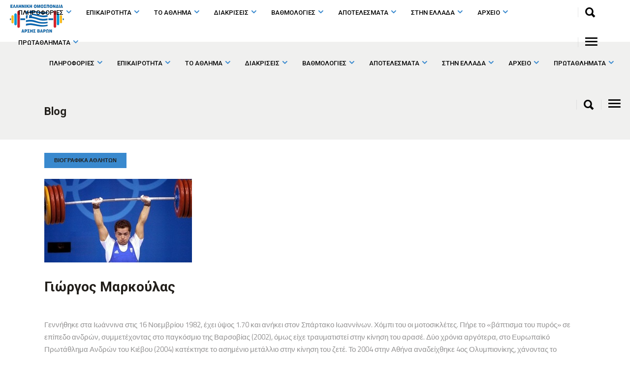

--- FILE ---
content_type: text/html; charset=UTF-8
request_url: https://weightlifting.gr/%CE%B3%CE%B9%CF%8E%CF%81%CE%B3%CE%BF%CF%82-%CE%BC%CE%B1%CF%81%CE%BA%CE%BF%CF%8D%CE%BB%CE%B1%CF%82/
body_size: 23809
content:
<!DOCTYPE html>
<html lang="el" prefix="og: https://ogp.me/ns#">
<head>
        
        <meta charset="UTF-8"/>
        <link rel="profile" href="http://gmpg.org/xfn/11"/>
		
	            <meta name="viewport" content="width=device-width,initial-scale=1,user-scalable=no">
		
    <script type="application/javascript">var MikadoAjaxUrl = "https://weightlifting.gr/wp-admin/admin-ajax.php"</script>
<!-- Search Engine Optimization by Rank Math - https://rankmath.com/ -->
<title>Γιώργος Μαρκούλας - Weightlifting</title><link rel="preload" data-rocket-preload as="image" href="https://weightlifting.gr/wp-content/uploads/2024/08/%CE%9D%CE%AD%CE%BF-%CE%AD%CF%81%CE%B3%CE%BF48.jpg" fetchpriority="high"><link rel="preload" data-rocket-preload as="style" href="https://fonts.googleapis.com/css?family=Lato%3A400%2C700%7CTitillium%20Web%3A100%2C100i%2C200%2C200i%2C300%2C300i%2C400%2C400i%2C500%2C500i%2C600%2C600i%2C700%2C700i%2C800%2C800i%2C900%2C900i%7CFira%20Sans%3A100%2C100i%2C200%2C200i%2C300%2C300i%2C400%2C400i%2C500%2C500i%2C600%2C600i%2C700%2C700i%2C800%2C800i%2C900%2C900i%7CRoboto%3A100%2C100i%2C200%2C200i%2C300%2C300i%2C400%2C400i%2C500%2C500i%2C600%2C600i%2C700%2C700i%2C800%2C800i%2C900%2C900i&#038;subset=latin-ext&#038;display=swap" /><link rel="stylesheet" href="https://fonts.googleapis.com/css?family=Lato%3A400%2C700%7CTitillium%20Web%3A100%2C100i%2C200%2C200i%2C300%2C300i%2C400%2C400i%2C500%2C500i%2C600%2C600i%2C700%2C700i%2C800%2C800i%2C900%2C900i%7CFira%20Sans%3A100%2C100i%2C200%2C200i%2C300%2C300i%2C400%2C400i%2C500%2C500i%2C600%2C600i%2C700%2C700i%2C800%2C800i%2C900%2C900i%7CRoboto%3A100%2C100i%2C200%2C200i%2C300%2C300i%2C400%2C400i%2C500%2C500i%2C600%2C600i%2C700%2C700i%2C800%2C800i%2C900%2C900i&#038;subset=latin-ext&#038;display=swap" media="print" onload="this.media='all'" /><noscript><link rel="stylesheet" href="https://fonts.googleapis.com/css?family=Lato%3A400%2C700%7CTitillium%20Web%3A100%2C100i%2C200%2C200i%2C300%2C300i%2C400%2C400i%2C500%2C500i%2C600%2C600i%2C700%2C700i%2C800%2C800i%2C900%2C900i%7CFira%20Sans%3A100%2C100i%2C200%2C200i%2C300%2C300i%2C400%2C400i%2C500%2C500i%2C600%2C600i%2C700%2C700i%2C800%2C800i%2C900%2C900i%7CRoboto%3A100%2C100i%2C200%2C200i%2C300%2C300i%2C400%2C400i%2C500%2C500i%2C600%2C600i%2C700%2C700i%2C800%2C800i%2C900%2C900i&#038;subset=latin-ext&#038;display=swap" /></noscript>
<meta name="description" content="Γεννήθηκε στα Ιωάννινα στις 16 Νοεμβρίου 1982, έχει ύψος 1.70 και ανήκει στον Σπάρτακο Ιωαννίνων. Χόμπι του οι μοτοσικλέτες. Πήρε το «βάπτισμα του πυρός» σε"/>
<meta name="robots" content="follow, index, max-snippet:-1, max-video-preview:-1, max-image-preview:large"/>
<link rel="canonical" href="https://weightlifting.gr/%ce%b3%ce%b9%cf%8e%cf%81%ce%b3%ce%bf%cf%82-%ce%bc%ce%b1%cf%81%ce%ba%ce%bf%cf%8d%ce%bb%ce%b1%cf%82/" />
<meta property="og:locale" content="el_GR" />
<meta property="og:type" content="article" />
<meta property="og:title" content="Γιώργος Μαρκούλας - Weightlifting" />
<meta property="og:description" content="Γεννήθηκε στα Ιωάννινα στις 16 Νοεμβρίου 1982, έχει ύψος 1.70 και ανήκει στον Σπάρτακο Ιωαννίνων. Χόμπι του οι μοτοσικλέτες. Πήρε το «βάπτισμα του πυρός» σε" />
<meta property="og:url" content="https://weightlifting.gr/%ce%b3%ce%b9%cf%8e%cf%81%ce%b3%ce%bf%cf%82-%ce%bc%ce%b1%cf%81%ce%ba%ce%bf%cf%8d%ce%bb%ce%b1%cf%82/" />
<meta property="og:site_name" content="Weightlifting" />
<meta property="article:section" content="Βιογραφικά αθλητών" />
<meta property="og:updated_time" content="2024-09-12T13:25:55+03:00" />
<meta property="article:published_time" content="2016-11-12T17:04:28+02:00" />
<meta property="article:modified_time" content="2024-09-12T13:25:55+03:00" />
<meta name="twitter:card" content="summary_large_image" />
<meta name="twitter:title" content="Γιώργος Μαρκούλας - Weightlifting" />
<meta name="twitter:description" content="Γεννήθηκε στα Ιωάννινα στις 16 Νοεμβρίου 1982, έχει ύψος 1.70 και ανήκει στον Σπάρτακο Ιωαννίνων. Χόμπι του οι μοτοσικλέτες. Πήρε το «βάπτισμα του πυρός» σε" />
<meta name="twitter:label1" content="Written by" />
<meta name="twitter:data1" content="admin" />
<meta name="twitter:label2" content="Time to read" />
<meta name="twitter:data2" content="Less than a minute" />
<script type="application/ld+json" class="rank-math-schema">{"@context":"https://schema.org","@graph":[{"@type":["Person","Organization"],"@id":"https://weightlifting.gr/#person","name":"Weightlifting"},{"@type":"WebSite","@id":"https://weightlifting.gr/#website","url":"https://weightlifting.gr","name":"Weightlifting","publisher":{"@id":"https://weightlifting.gr/#person"},"inLanguage":"el"},{"@type":"ImageObject","@id":"https://weightlifting.gr/wp-content/uploads/2016/11/1-9-5494147.jpg","url":"https://weightlifting.gr/wp-content/uploads/2016/11/1-9-5494147.jpg","width":"300","height":"170","caption":"1-9","inLanguage":"el"},{"@type":"WebPage","@id":"https://weightlifting.gr/%ce%b3%ce%b9%cf%8e%cf%81%ce%b3%ce%bf%cf%82-%ce%bc%ce%b1%cf%81%ce%ba%ce%bf%cf%8d%ce%bb%ce%b1%cf%82/#webpage","url":"https://weightlifting.gr/%ce%b3%ce%b9%cf%8e%cf%81%ce%b3%ce%bf%cf%82-%ce%bc%ce%b1%cf%81%ce%ba%ce%bf%cf%8d%ce%bb%ce%b1%cf%82/","name":"\u0393\u03b9\u03ce\u03c1\u03b3\u03bf\u03c2 \u039c\u03b1\u03c1\u03ba\u03bf\u03cd\u03bb\u03b1\u03c2 - Weightlifting","datePublished":"2016-11-12T17:04:28+02:00","dateModified":"2024-09-12T13:25:55+03:00","isPartOf":{"@id":"https://weightlifting.gr/#website"},"primaryImageOfPage":{"@id":"https://weightlifting.gr/wp-content/uploads/2016/11/1-9-5494147.jpg"},"inLanguage":"el"},{"@type":"Person","@id":"https://weightlifting.gr/author/support/","name":"admin","url":"https://weightlifting.gr/author/support/","image":{"@type":"ImageObject","@id":"https://secure.gravatar.com/avatar/69c6769f11efec49599ad0ad87222f97?s=96&amp;d=mm&amp;r=g","url":"https://secure.gravatar.com/avatar/69c6769f11efec49599ad0ad87222f97?s=96&amp;d=mm&amp;r=g","caption":"admin","inLanguage":"el"},"sameAs":["https://weightlifting.gr"]},{"@type":"BlogPosting","headline":"\u0393\u03b9\u03ce\u03c1\u03b3\u03bf\u03c2 \u039c\u03b1\u03c1\u03ba\u03bf\u03cd\u03bb\u03b1\u03c2 - Weightlifting","datePublished":"2016-11-12T17:04:28+02:00","dateModified":"2024-09-12T13:25:55+03:00","articleSection":"\u0392\u03b9\u03bf\u03b3\u03c1\u03b1\u03c6\u03b9\u03ba\u03ac \u03b1\u03b8\u03bb\u03b7\u03c4\u03ce\u03bd","author":{"@id":"https://weightlifting.gr/author/support/","name":"admin"},"publisher":{"@id":"https://weightlifting.gr/#person"},"description":"\u0393\u03b5\u03bd\u03bd\u03ae\u03b8\u03b7\u03ba\u03b5 \u03c3\u03c4\u03b1 \u0399\u03c9\u03ac\u03bd\u03bd\u03b9\u03bd\u03b1 \u03c3\u03c4\u03b9\u03c2 16 \u039d\u03bf\u03b5\u03bc\u03b2\u03c1\u03af\u03bf\u03c5 1982, \u03ad\u03c7\u03b5\u03b9 \u03cd\u03c8\u03bf\u03c2 1.70 \u03ba\u03b1\u03b9 \u03b1\u03bd\u03ae\u03ba\u03b5\u03b9 \u03c3\u03c4\u03bf\u03bd \u03a3\u03c0\u03ac\u03c1\u03c4\u03b1\u03ba\u03bf \u0399\u03c9\u03b1\u03bd\u03bd\u03af\u03bd\u03c9\u03bd. \u03a7\u03cc\u03bc\u03c0\u03b9 \u03c4\u03bf\u03c5 \u03bf\u03b9 \u03bc\u03bf\u03c4\u03bf\u03c3\u03b9\u03ba\u03bb\u03ad\u03c4\u03b5\u03c2. \u03a0\u03ae\u03c1\u03b5 \u03c4\u03bf \u00ab\u03b2\u03ac\u03c0\u03c4\u03b9\u03c3\u03bc\u03b1 \u03c4\u03bf\u03c5 \u03c0\u03c5\u03c1\u03cc\u03c2\u00bb \u03c3\u03b5","name":"\u0393\u03b9\u03ce\u03c1\u03b3\u03bf\u03c2 \u039c\u03b1\u03c1\u03ba\u03bf\u03cd\u03bb\u03b1\u03c2 - Weightlifting","@id":"https://weightlifting.gr/%ce%b3%ce%b9%cf%8e%cf%81%ce%b3%ce%bf%cf%82-%ce%bc%ce%b1%cf%81%ce%ba%ce%bf%cf%8d%ce%bb%ce%b1%cf%82/#richSnippet","isPartOf":{"@id":"https://weightlifting.gr/%ce%b3%ce%b9%cf%8e%cf%81%ce%b3%ce%bf%cf%82-%ce%bc%ce%b1%cf%81%ce%ba%ce%bf%cf%8d%ce%bb%ce%b1%cf%82/#webpage"},"image":{"@id":"https://weightlifting.gr/wp-content/uploads/2016/11/1-9-5494147.jpg"},"inLanguage":"el","mainEntityOfPage":{"@id":"https://weightlifting.gr/%ce%b3%ce%b9%cf%8e%cf%81%ce%b3%ce%bf%cf%82-%ce%bc%ce%b1%cf%81%ce%ba%ce%bf%cf%8d%ce%bb%ce%b1%cf%82/#webpage"}}]}</script>
<!-- /Rank Math WordPress SEO plugin -->

<link rel='dns-prefetch' href='//fonts.googleapis.com' />
<link href='https://fonts.gstatic.com' crossorigin rel='preconnect' />
<link rel="alternate" type="application/rss+xml" title="Ροή RSS &raquo; Weightlifting" href="https://weightlifting.gr/feed/" />
<style id='wp-emoji-styles-inline-css' type='text/css'>

	img.wp-smiley, img.emoji {
		display: inline !important;
		border: none !important;
		box-shadow: none !important;
		height: 1em !important;
		width: 1em !important;
		margin: 0 0.07em !important;
		vertical-align: -0.1em !important;
		background: none !important;
		padding: 0 !important;
	}
</style>
<link rel='stylesheet' id='wp-block-library-css' href='https://weightlifting.gr/wp-includes/css/dist/block-library/style.min.css?ver=6.6.2' type='text/css' media='all' />
<style id='classic-theme-styles-inline-css' type='text/css'>
/*! This file is auto-generated */
.wp-block-button__link{color:#fff;background-color:#32373c;border-radius:9999px;box-shadow:none;text-decoration:none;padding:calc(.667em + 2px) calc(1.333em + 2px);font-size:1.125em}.wp-block-file__button{background:#32373c;color:#fff;text-decoration:none}
</style>
<style id='global-styles-inline-css' type='text/css'>
:root{--wp--preset--aspect-ratio--square: 1;--wp--preset--aspect-ratio--4-3: 4/3;--wp--preset--aspect-ratio--3-4: 3/4;--wp--preset--aspect-ratio--3-2: 3/2;--wp--preset--aspect-ratio--2-3: 2/3;--wp--preset--aspect-ratio--16-9: 16/9;--wp--preset--aspect-ratio--9-16: 9/16;--wp--preset--color--black: #000000;--wp--preset--color--cyan-bluish-gray: #abb8c3;--wp--preset--color--white: #ffffff;--wp--preset--color--pale-pink: #f78da7;--wp--preset--color--vivid-red: #cf2e2e;--wp--preset--color--luminous-vivid-orange: #ff6900;--wp--preset--color--luminous-vivid-amber: #fcb900;--wp--preset--color--light-green-cyan: #7bdcb5;--wp--preset--color--vivid-green-cyan: #00d084;--wp--preset--color--pale-cyan-blue: #8ed1fc;--wp--preset--color--vivid-cyan-blue: #0693e3;--wp--preset--color--vivid-purple: #9b51e0;--wp--preset--gradient--vivid-cyan-blue-to-vivid-purple: linear-gradient(135deg,rgba(6,147,227,1) 0%,rgb(155,81,224) 100%);--wp--preset--gradient--light-green-cyan-to-vivid-green-cyan: linear-gradient(135deg,rgb(122,220,180) 0%,rgb(0,208,130) 100%);--wp--preset--gradient--luminous-vivid-amber-to-luminous-vivid-orange: linear-gradient(135deg,rgba(252,185,0,1) 0%,rgba(255,105,0,1) 100%);--wp--preset--gradient--luminous-vivid-orange-to-vivid-red: linear-gradient(135deg,rgba(255,105,0,1) 0%,rgb(207,46,46) 100%);--wp--preset--gradient--very-light-gray-to-cyan-bluish-gray: linear-gradient(135deg,rgb(238,238,238) 0%,rgb(169,184,195) 100%);--wp--preset--gradient--cool-to-warm-spectrum: linear-gradient(135deg,rgb(74,234,220) 0%,rgb(151,120,209) 20%,rgb(207,42,186) 40%,rgb(238,44,130) 60%,rgb(251,105,98) 80%,rgb(254,248,76) 100%);--wp--preset--gradient--blush-light-purple: linear-gradient(135deg,rgb(255,206,236) 0%,rgb(152,150,240) 100%);--wp--preset--gradient--blush-bordeaux: linear-gradient(135deg,rgb(254,205,165) 0%,rgb(254,45,45) 50%,rgb(107,0,62) 100%);--wp--preset--gradient--luminous-dusk: linear-gradient(135deg,rgb(255,203,112) 0%,rgb(199,81,192) 50%,rgb(65,88,208) 100%);--wp--preset--gradient--pale-ocean: linear-gradient(135deg,rgb(255,245,203) 0%,rgb(182,227,212) 50%,rgb(51,167,181) 100%);--wp--preset--gradient--electric-grass: linear-gradient(135deg,rgb(202,248,128) 0%,rgb(113,206,126) 100%);--wp--preset--gradient--midnight: linear-gradient(135deg,rgb(2,3,129) 0%,rgb(40,116,252) 100%);--wp--preset--font-size--small: 13px;--wp--preset--font-size--medium: 20px;--wp--preset--font-size--large: 36px;--wp--preset--font-size--x-large: 42px;--wp--preset--spacing--20: 0.44rem;--wp--preset--spacing--30: 0.67rem;--wp--preset--spacing--40: 1rem;--wp--preset--spacing--50: 1.5rem;--wp--preset--spacing--60: 2.25rem;--wp--preset--spacing--70: 3.38rem;--wp--preset--spacing--80: 5.06rem;--wp--preset--shadow--natural: 6px 6px 9px rgba(0, 0, 0, 0.2);--wp--preset--shadow--deep: 12px 12px 50px rgba(0, 0, 0, 0.4);--wp--preset--shadow--sharp: 6px 6px 0px rgba(0, 0, 0, 0.2);--wp--preset--shadow--outlined: 6px 6px 0px -3px rgba(255, 255, 255, 1), 6px 6px rgba(0, 0, 0, 1);--wp--preset--shadow--crisp: 6px 6px 0px rgba(0, 0, 0, 1);}:where(.is-layout-flex){gap: 0.5em;}:where(.is-layout-grid){gap: 0.5em;}body .is-layout-flex{display: flex;}.is-layout-flex{flex-wrap: wrap;align-items: center;}.is-layout-flex > :is(*, div){margin: 0;}body .is-layout-grid{display: grid;}.is-layout-grid > :is(*, div){margin: 0;}:where(.wp-block-columns.is-layout-flex){gap: 2em;}:where(.wp-block-columns.is-layout-grid){gap: 2em;}:where(.wp-block-post-template.is-layout-flex){gap: 1.25em;}:where(.wp-block-post-template.is-layout-grid){gap: 1.25em;}.has-black-color{color: var(--wp--preset--color--black) !important;}.has-cyan-bluish-gray-color{color: var(--wp--preset--color--cyan-bluish-gray) !important;}.has-white-color{color: var(--wp--preset--color--white) !important;}.has-pale-pink-color{color: var(--wp--preset--color--pale-pink) !important;}.has-vivid-red-color{color: var(--wp--preset--color--vivid-red) !important;}.has-luminous-vivid-orange-color{color: var(--wp--preset--color--luminous-vivid-orange) !important;}.has-luminous-vivid-amber-color{color: var(--wp--preset--color--luminous-vivid-amber) !important;}.has-light-green-cyan-color{color: var(--wp--preset--color--light-green-cyan) !important;}.has-vivid-green-cyan-color{color: var(--wp--preset--color--vivid-green-cyan) !important;}.has-pale-cyan-blue-color{color: var(--wp--preset--color--pale-cyan-blue) !important;}.has-vivid-cyan-blue-color{color: var(--wp--preset--color--vivid-cyan-blue) !important;}.has-vivid-purple-color{color: var(--wp--preset--color--vivid-purple) !important;}.has-black-background-color{background-color: var(--wp--preset--color--black) !important;}.has-cyan-bluish-gray-background-color{background-color: var(--wp--preset--color--cyan-bluish-gray) !important;}.has-white-background-color{background-color: var(--wp--preset--color--white) !important;}.has-pale-pink-background-color{background-color: var(--wp--preset--color--pale-pink) !important;}.has-vivid-red-background-color{background-color: var(--wp--preset--color--vivid-red) !important;}.has-luminous-vivid-orange-background-color{background-color: var(--wp--preset--color--luminous-vivid-orange) !important;}.has-luminous-vivid-amber-background-color{background-color: var(--wp--preset--color--luminous-vivid-amber) !important;}.has-light-green-cyan-background-color{background-color: var(--wp--preset--color--light-green-cyan) !important;}.has-vivid-green-cyan-background-color{background-color: var(--wp--preset--color--vivid-green-cyan) !important;}.has-pale-cyan-blue-background-color{background-color: var(--wp--preset--color--pale-cyan-blue) !important;}.has-vivid-cyan-blue-background-color{background-color: var(--wp--preset--color--vivid-cyan-blue) !important;}.has-vivid-purple-background-color{background-color: var(--wp--preset--color--vivid-purple) !important;}.has-black-border-color{border-color: var(--wp--preset--color--black) !important;}.has-cyan-bluish-gray-border-color{border-color: var(--wp--preset--color--cyan-bluish-gray) !important;}.has-white-border-color{border-color: var(--wp--preset--color--white) !important;}.has-pale-pink-border-color{border-color: var(--wp--preset--color--pale-pink) !important;}.has-vivid-red-border-color{border-color: var(--wp--preset--color--vivid-red) !important;}.has-luminous-vivid-orange-border-color{border-color: var(--wp--preset--color--luminous-vivid-orange) !important;}.has-luminous-vivid-amber-border-color{border-color: var(--wp--preset--color--luminous-vivid-amber) !important;}.has-light-green-cyan-border-color{border-color: var(--wp--preset--color--light-green-cyan) !important;}.has-vivid-green-cyan-border-color{border-color: var(--wp--preset--color--vivid-green-cyan) !important;}.has-pale-cyan-blue-border-color{border-color: var(--wp--preset--color--pale-cyan-blue) !important;}.has-vivid-cyan-blue-border-color{border-color: var(--wp--preset--color--vivid-cyan-blue) !important;}.has-vivid-purple-border-color{border-color: var(--wp--preset--color--vivid-purple) !important;}.has-vivid-cyan-blue-to-vivid-purple-gradient-background{background: var(--wp--preset--gradient--vivid-cyan-blue-to-vivid-purple) !important;}.has-light-green-cyan-to-vivid-green-cyan-gradient-background{background: var(--wp--preset--gradient--light-green-cyan-to-vivid-green-cyan) !important;}.has-luminous-vivid-amber-to-luminous-vivid-orange-gradient-background{background: var(--wp--preset--gradient--luminous-vivid-amber-to-luminous-vivid-orange) !important;}.has-luminous-vivid-orange-to-vivid-red-gradient-background{background: var(--wp--preset--gradient--luminous-vivid-orange-to-vivid-red) !important;}.has-very-light-gray-to-cyan-bluish-gray-gradient-background{background: var(--wp--preset--gradient--very-light-gray-to-cyan-bluish-gray) !important;}.has-cool-to-warm-spectrum-gradient-background{background: var(--wp--preset--gradient--cool-to-warm-spectrum) !important;}.has-blush-light-purple-gradient-background{background: var(--wp--preset--gradient--blush-light-purple) !important;}.has-blush-bordeaux-gradient-background{background: var(--wp--preset--gradient--blush-bordeaux) !important;}.has-luminous-dusk-gradient-background{background: var(--wp--preset--gradient--luminous-dusk) !important;}.has-pale-ocean-gradient-background{background: var(--wp--preset--gradient--pale-ocean) !important;}.has-electric-grass-gradient-background{background: var(--wp--preset--gradient--electric-grass) !important;}.has-midnight-gradient-background{background: var(--wp--preset--gradient--midnight) !important;}.has-small-font-size{font-size: var(--wp--preset--font-size--small) !important;}.has-medium-font-size{font-size: var(--wp--preset--font-size--medium) !important;}.has-large-font-size{font-size: var(--wp--preset--font-size--large) !important;}.has-x-large-font-size{font-size: var(--wp--preset--font-size--x-large) !important;}
:where(.wp-block-post-template.is-layout-flex){gap: 1.25em;}:where(.wp-block-post-template.is-layout-grid){gap: 1.25em;}
:where(.wp-block-columns.is-layout-flex){gap: 2em;}:where(.wp-block-columns.is-layout-grid){gap: 2em;}
:root :where(.wp-block-pullquote){font-size: 1.5em;line-height: 1.6;}
</style>
<link rel='stylesheet' id='timetable_sf_style-css' href='https://weightlifting.gr/wp-content/plugins/timetable/style/superfish.css?ver=6.6.2' type='text/css' media='all' />
<link rel='stylesheet' id='timetable_gtip2_style-css' href='https://weightlifting.gr/wp-content/plugins/timetable/style/jquery.qtip.css?ver=6.6.2' type='text/css' media='all' />
<link rel='stylesheet' id='timetable_style-css' href='https://weightlifting.gr/wp-content/plugins/timetable/style/style.css?ver=6.6.2' type='text/css' media='all' />
<link rel='stylesheet' id='timetable_event_template-css' href='https://weightlifting.gr/wp-content/plugins/timetable/style/event_template.css?ver=6.6.2' type='text/css' media='all' />
<link rel='stylesheet' id='timetable_responsive_style-css' href='https://weightlifting.gr/wp-content/plugins/timetable/style/responsive.css?ver=6.6.2' type='text/css' media='all' />

<link rel='stylesheet' id='trophy-mikado-default-style-css' href='https://weightlifting.gr/wp-content/themes/trophy/style.css?ver=6.6.2' type='text/css' media='all' />
<link rel='stylesheet' id='trophy-mikado-modules-css' href='https://weightlifting.gr/wp-content/themes/trophy/assets/css/modules.min.css?ver=6.6.2' type='text/css' media='all' />
<style id='trophy-mikado-modules-inline-css' type='text/css'>
a, h1 a:hover, h2 a:hover, h3 a:hover, h4 a:hover, h5 a:hover, h6 a:hover, p a, .mkd-comment-holder .mkd-comment .mkd-comment-text .mkd-comment-info>:hover, .mkd-owl-slider .owl-nav .mkd-next-icon:hover i, .mkd-owl-slider .owl-nav .mkd-prev-icon:hover i, .mkd-main-menu ul .mkd-menu-featured-icon, .mkd-main-menu>ul>li.has_sub>a .mkd-menu-arrow, .mkd-main-menu>ul>li.has_sub>a .item_inner>.mkd-menu-arrow, .mkd-drop-down .second .inner ul li ul li:hover>a, .mkd-drop-down .second .inner ul li ul li:hover>a i.mkd-menu-arrow, .mkd-drop-down .second .inner ul li.current-menu-item>a, .mkd-drop-down .second .inner ul li.current-menu-item>a i.mkd-menu-arrow, .mkd-drop-down .second .inner ul li.sub ul li:hover>a, .mkd-drop-down .second .inner ul li.sub ul li:hover>a i.mkd-menu-arrow, .mkd-drop-down .second .inner>ul>li:hover>a, .mkd-drop-down .second .inner>ul>li:hover>a i.mkd-menu-arrow, .mkd-drop-down .wide .second .inner ul li.sub .flexslider ul li a:hover, .mkd-drop-down .wide .second ul li .flexslider ul li a:hover, .mkd-drop-down .wide .second .inner ul li.sub .flexslider.widget_flexslider .menu_recent_post_text a:hover, .mkd-header-vertical .mkd-vertical-dropdown-float .second .inner ul li a:hover, .mkd-header-vertical .mkd-vertical-dropdown-click .second .inner ul li a:hover, .mkd-header-vertical .mkd-vertical-menu ul li a:hover, .mkd-mobile-header .mkd-mobile-nav li:hover>.mobile_arrow, .mkd-mobile-header .mkd-mobile-nav li:hover>a, .mkd-mobile-header .mkd-mobile-menu-opener a:hover, .mkd-title .mkd-title-holder .mkd-breadcrumbs a:hover, nav.mkd-fullscreen-menu ul>li:hover>a, .mkd-search-cover .mkd-search-close a:hover, .mkd-portfolio-list-holder article .mkd-pli-text .mkd-pli-category-holder h6 a:hover, .mkd-portfolio-list-holder.mkd-pl-gallery-overlay article .mkd-pli-text .mkd-pli-category-holder a, .mkd-portfolio-list-holder.mkd-pl-standard-shader article a:hover, .mkd-pl-filter-holder ul li.mkd-pl-current h6, .mkd-pl-filter-holder ul li:hover h6, .mkd-portfolio-slider-holder .owl-nav .mkd-next-icon:hover i, .mkd-portfolio-slider-holder .owl-nav .mkd-prev-icon:hover i, .mkd-portfolio-single-holder .mkd-ps-info-holder .mkd-portfolio-info-item.mkd-portfolio-categories h6 a:hover, .mkd-portfolio-single-holder .mkd-ps-info-holder .mkd-portfolio-info-item.mkd-portfolio-tags h6 a:hover, .mkd-portfolio-single-holder .mkd-ps-info-holder .mkd-portfolio-info-item.mkd-portfolio-custom-field a:hover, .mkd-portfolio-single-nav .mkd-portfolio-next:hover a .nav-item h6, .mkd-portfolio-single-nav .mkd-portfolio-prev:hover a .nav-item h6, .mkd-portfolio-single-nav .mkd-portfolio-back-btn:hover a, .mkd-team.main-info-below-image .mkd-team-info .mkd-team-social-wrapp .mkd-icon-shortcode a:hover, .mkd-message .mkd-message-inner a.mkd-close i:hover, .mkd-ordered-list ol>li.mkd-list-item:before, .mkd-unordered-list ul>li.mkd-list-item .icon i, .mkd-testimonials-holder .mkd-testimonials.mkd-testimonials-slider .mkd-testimonial-text-holder .mkd-testimonial-text-inner .mkd-testimonials-job, .mkd-price-table.mkd-active .mkd-price-table-inner .mkd-price-table-price .mkd-price-holder .mkd-value, .mkd-blog-list-holder .mkd-item-info-section>div a:hover, .mkd-blog-list-holder .mkd-read-more-holder .mkd-btn span.mkd-btn-text+span, .mkd-btn.mkd-btn-minimal.mkd-btn-icon i, .mkd-btn.mkd-btn-minimal.mkd-btn-icon span:not(.mkd-btn-text), blockquote .mkd-icon-quotations-holder, .mkd-video-button-play .mkd-video-button-wrapper, .mkd-dropcaps, .mkd-service-table table tbody tr td .mkd-mark.mkd-checked, .mkd-video-banner-holder .mkd-video-banner-overlay .mkd-video-banner-overlay-inner1 .mkd-video-banner-overlay-inner2 .mkd-icon-holder:after, .mkd-twitter-slider .mkd-twitter-slider-item .mkd-twitter-time, .mkd-progress-circle-holder .mkd-progress-circle i, .mkd-progress-circle-holder .mkd-progress-circle span, .wpb_widgetised_column .widget ul li a:hover, aside.mkd-sidebar .widget ul li a:hover, .wpb_widgetised_column .widget #wp-calendar tfoot a:hover, aside.mkd-sidebar .widget #wp-calendar tfoot a:hover, .wpb_widgetised_column .widget.widget_tag_cloud a:hover, aside.mkd-sidebar .widget.widget_tag_cloud a:hover, footer .mkd-footer-top .widget ul li a:hover, footer .mkd-footer-top .widget #wp-calendar tfoot a:hover, footer .mkd-footer-top .widget.widget_tag_cloud a:hover, .mkd-side-menu .widget ul li a, .mkd-side-menu .widget #wp-calendar tfoot a, .mkd-content-bottom .widget ul li a:hover, .mkd-content-bottom .widget #wp-calendar tfoot a:hover, .mkd-content-bottom .widget.widget_tag_cloud a:hover, .mkd-blog-holder.mkd-blog-type-standard article.format-link .mkd-post-text .mkd-post-mark, .mkd-blog-holder.mkd-blog-type-standard article.format-quote .mkd-post-text .mkd-post-mark, .mkd-blog-holder.mkd-blog-type-standard article.format-quote .mkd-post-text a .quote-author, .mkd-blog-holder.mkd-blog-type-standard article.format-audio .mkd-icon-holder .mkd-icon, .mkd-blog-holder.mkd-blog-type-masonry article.format-link .mkd-post-text .mkd-post-mark, .mkd-blog-holder.mkd-blog-type-masonry article.format-quote .mkd-post-text .mkd-post-mark, .mkd-blog-holder.mkd-blog-type-masonry article.format-quote .mkd-post-text a .quote-author, .mkd-blog-holder.mkd-blog-type-masonry article.format-audio .mkd-icon-holder .mkd-icon, .mkd-blog-holder:not(.mkd-blog-single) .mkd-post-info>div a:hover, .mkd-blog-holder:not(.mkd-blog-single) .mkd-post-info>div.mkd-blog-like a:hover:before, .mkd-blog-audio-holder .mejs-container .mejs-controls>.mejs-playpause-button.mejs-play button:before, .mkd-author-description .mkd-author-social-holder a:hover, .single-post article.format-link .mkd-post-text .mkd-post-mark, .single-post article.format-quote .mkd-post-text .mkd-post-mark, .single-post article.format-audio .mkd-icon-holder .mkd-icon, .mkd-blog-holder.mkd-blog-single .mkd-post-info>div a:hover, .mkd-blog-holder.mkd-blog-single .mkd-post-info>div.mkd-blog-like a:hover:before, .single-post .mkd-blog-single-nav .mkd-blog-next:hover a .nav-item h6, .single-post .mkd-blog-single-nav .mkd-blog-prev:hover a .nav-item h6, .mkd-footer-inner #lang_sel a:hover, .mkd-side-menu #lang_sel a:hover, .mkd-page-header #lang_sel .lang_sel_sel:hover, .mkd-top-bar #lang_sel .lang_sel_sel:hover, .woocommerce-page .mkd-content .mkd-quantity-buttons .mkd-quantity-minus:hover, .woocommerce-page .mkd-content .mkd-quantity-buttons .mkd-quantity-plus:hover, div.woocommerce .mkd-quantity-buttons .mkd-quantity-minus:hover, div.woocommerce .mkd-quantity-buttons .mkd-quantity-plus:hover, .woocommerce .star-rating span, .mkd-single-product-summary .product_meta>span a:hover, ul.products>.product .mkd-pl-text-wrapper .price del, .mkd-woocommerce-page.woocommerce-account .woocommerce-MyAccount-navigation ul li.is-active a, .mkd-woocommerce-page.woocommerce-account .woocommerce table.shop_table td.order-number a:hover, .widget.woocommerce ul li a:hover, .widget.woocommerce.widget_product_tag_cloud a:hover, .widget.woocommerce.widget_shopping_cart .widget_shopping_cart_content ul li .remove:hover, .mkd-shopping-cart-dropdown .mkd-item-info-holder .remove:hover, .mkd-ttevents-single .tt_event_items_list li.type_info .tt_event_text, .mkd-ttevents-single .tt_event_items_list li:not(.type_info):before { color: #3989ce;}

::selection { background: #3989ce;}

::-moz-selection { background: #3989ce;}

.mkd-dark-header .mkd-vertical-menu>ul>li>a.current, .mkd-dark-header .mkd-vertical-menu>ul>li>a:hover, .mkd-header-vertical a.current, .mkd-header-vertical a:hover, .mkd-light-header .mkd-dark-header .mkd-vertical-menu>ul>li>a.current, .mkd-light-header .mkd-dark-header .mkd-vertical-menu>ul>li>a:hover, .mkd-dark-header .mkd-page-header>div:not(.mkd-sticky-header) .mkd-side-menu-button-opener:hover, .mkd-dark-header .mkd-top-bar .mkd-side-menu-button-opener:hover, .mkd-dark-header.mkd-header-style-on-scroll .mkd-page-header .mkd-side-menu-button-opener:hover, .mkd-light-header .mkd-page-header>div:not(.mkd-sticky-header) .mkd-side-menu-button-opener:hover, .mkd-light-header .mkd-top-bar .mkd-side-menu-button-opener:hover, .mkd-light-header.mkd-header-style-on-scroll .mkd-page-header .mkd-side-menu-button-opener:hover, .mkd-btn.mkd-btn-minimal.mkd-light:not(.mkd-btn-custom-hover-color):hover, .mkd-btn.mkd-btn-minimal.mkd-dark:not(.mkd-btn-custom-hover-color):hover, table.tt_timetable .event a:hover, table.tt_timetable .event a.event_header:hover { color: #3989ce !important;}

.mkd-st-loader .pulse, .mkd-st-loader .double_pulse .double-bounce1, .mkd-st-loader .double_pulse .double-bounce2, .mkd-st-loader .cube, .mkd-st-loader .rotating_cubes .cube1, .mkd-st-loader .rotating_cubes .cube2, .mkd-st-loader .stripes>div, .mkd-st-loader .wave>div, .mkd-st-loader .two_rotating_circles .dot1, .mkd-st-loader .two_rotating_circles .dot2, .mkd-st-loader .five_rotating_circles .container1>div, .mkd-st-loader .five_rotating_circles .container2>div, .mkd-st-loader .five_rotating_circles .container3>div, .mkd-st-loader .five_blinking_circles .container1>div, .mkd-st-loader .five_blinking_circles .container2>div, .mkd-st-loader .five_blinking_circles .container3>div, .mkd-st-loader .lines .line1, .mkd-st-loader .lines .line2, .mkd-st-loader .lines .line3, .mkd-st-loader .lines .line4, #submit_comment, .post-password-form input[type=submit], input.wpcf7-form-control.wpcf7-submit, #mkd-back-to-top>span, .mkd-header-vertical .mkd-vertical-dropdown-click .second:after, .mkd-header-vertical .mkd-vertical-menu>ul>li>a:before, .mkd-header-vertical .mkd-vertical-menu>ul>li>a:after, nav.mkd-fullscreen-menu ul>li:hover>a .mkd-underline, body.search-no-results .mkd-search-page-form-holder>*>.mkd-search-submit, body.search-results .mkd-search-page-form-holder>*>.mkd-search-submit, .mkd-team.main-info-on-hover .mkd-team-content-holder, .mkd-icon-shortcode.circle, .mkd-icon-shortcode.square, .mkd-progress-bar .mkd-progress-content-outer .mkd-progress-content, .mkd-pricing-slider .mkd-pricing-slider-bar-holder .mkd-pricing-slider-bar, .mkd-pricing-slider .mkd-pricing-slider-bar-holder .mkd-pricing-slider-bar .mkd-pricing-slider-drag, .mkd-tabs .mkd-tabs-nav li.ui-state-active a, .mkd-accordion-holder .mkd-accordion-title-holder.ui-state-active, .mkd-btn.mkd-btn-solid, .mkd-btn.mkd-btn-solid:not(.mkd-btn-custom-bg):hover, .mkd-btn.mkd-btn-solid:not(.mkd-btn-custom-hover-bg):hover, .mkd-dropcaps.mkd-circle, .mkd-dropcaps.mkd-square, .mkd-process-item.mkd-icon-and-number .mkd-process-item-numeration, .mkd-process-item.mkd-icon-or-number .mkd-icon-shortcode.circle, .mkd-side-menu .widget #wp-calendar td#today, .mkd-blog-holder.mkd-date-outside .mkd-post-info-date .year, .mkd-blog-audio-holder .mejs-container .mejs-controls>a.mejs-horizontal-volume-slider .mejs-horizontal-volume-current, .mkd-blog-holder.mkd-blog-single .mkd-post-info-category a, .woocommerce-page .mkd-content a.added_to_cart, .woocommerce-page .mkd-content a.button, .woocommerce-page .mkd-content button[type=submit], .woocommerce-page .mkd-content input[type=submit], div.woocommerce a.added_to_cart, div.woocommerce a.button, div.woocommerce button[type=submit], div.woocommerce input[type=submit], .woocommerce-page .mkd-content .wc-forward:not(.added_to_cart):not(.checkout-button), div.woocommerce .wc-forward:not(.added_to_cart):not(.checkout-button), .woocommerce-pagination .page-numbers li a:hover, .mkd-woo-view-all-pagination a:hover, .mkd-woo-single-page .woocommerce-tabs ul.tabs>li.active a, .mkd-woo-single-page .woocommerce-tabs ul.tabs>li:hover a, ul.products>.product .mkd-pl-inner .mkd-pl-text-inner .added_to_cart:hover, ul.products>.product .mkd-pl-inner .mkd-pl-text-inner .button:hover, .widget.woocommerce.widget_price_filter .price_slider_wrapper .ui-widget-content .ui-slider-handle, .widget.woocommerce.widget_price_filter .price_slider_wrapper .ui-widget-content .ui-slider-range, .tt_tabs .tt_tabs_navigation .ui-tabs-active a, .tt_tabs .tt_tabs_navigation li a:hover, .widget.upcoming_events_widget .tt_upcoming_event_controls a:hover, .mkd-drop-down .second .inner ul li a:before, .woocommerce .mkd-onsale { background-color: #3989ce;}

.custom-2-3 .tp-bullet.selected, .custom-2-3.tparrows:hover, .mkd-shopping-cart-holder .mkd-header-cart .mkd-cart-number, .mkd-interactive-banner-holder.mkd-interactive-banner-light-theme:hover .mkd-btn:hover, .mkd-interactive-banner-holder.mkd-interactive-banner-dark-theme:hover .mkd-btn:hover { background-color: #3989ce !important;}

.mkd-st-loader .pulse_circles .ball, #submit_comment, .post-password-form input[type=submit], input.wpcf7-form-control.wpcf7-submit, .mkd-title .mkd-separator-holder .mkd-separator, .mkd-testimonials-holder .mkd-testimonials.mkd-testimonials-slider .mkd-testimonial-text-holder .mkd-testimonial-text-inner .mkd-separator-holder .mkd-separator, .mkd-btn.mkd-btn-solid, .mkd-btn.mkd-btn-solid:not(.mkd-btn-custom-border-hover):hover, .mkd-image-with-hover-info-holder:not(.mkd-info-over-image) .mkd-iwh-image:hover, .wpb_widgetised_column .widget .mkd-widget-title-holder .mkd-separator, aside.mkd-sidebar .widget .mkd-widget-title-holder .mkd-separator, footer .mkd-footer-top .widget .mkd-widget-title-holder .mkd-separator, .mkd-side-menu .widget .mkd-widget-title-holder .mkd-separator, .mkd-content-bottom .widget .mkd-widget-title-holder .mkd-separator, .mkd-post-ajax-preloader .mkd-pulse, .woocommerce-pagination .page-numbers li a.current, .woocommerce-pagination .page-numbers li a:hover, .woocommerce-pagination .page-numbers li span.current, .woocommerce-pagination .page-numbers li span:hover, .woocommerce-pagination .page-numbers li a:hover, .mkd-woo-view-all-pagination a:hover, .widget.woocommerce .mkd-widget-title-holder .mkd-separator, .widget.upcoming_events_widget .tt_upcoming_event_controls a:hover { border-color: #3989ce;}

.mkd-drop-down>ul>li.narrow>.second>.inner>ul, .mkd-drop-down>ul>li.wide>.second>.inner>ul, .mkd-drop-down .narrow .second .inner ul li ul, .mkd-full-width-wide-menu .mkd-drop-down .wide .second, .mkd-blog-holder.mkd-blog-type-standard article.format-quote .mkd-post-text a .quote-author:before, .mkd-blog-holder.mkd-blog-type-masonry article.format-quote .mkd-post-text a .quote-author:before, .mkd-blog-holder.mkd-date-outside .mkd-post-info-date .year, .mkd-dropdown-animate-height .mkd-shopping-cart-dropdown, .mkd-shopping-cart-dropdown, .mkd-search-dropdown .mkd-search-dropdown-holder { border-top-color: #3989ce;}

.mkd-separator { border-bottom-color: #3989ce;}

.mkd-interactive-banner-holder.mkd-interactive-banner-light-theme:hover .mkd-btn:hover, .mkd-interactive-banner-holder.mkd-interactive-banner-dark-theme:hover .mkd-btn:hover { border-color: #3989ce !important;}

.mkd-page-header .mkd-main-menu > ul > li > a.current, .mkd-page-header .mkd-main-menu > ul > li > a:hover { box-shadow: inset 0 -4px #3989ce;}


.mkd-vertical-align-containers .mkd-position-center:before, 
.mkd-vertical-align-containers .mkd-position-left:before, 
.mkd-vertical-align-containers .mkd-position-right:before, 
.mkdf-vertical-align-containers .mkdf-position-center:before, 
.mkdf-vertical-align-containers .mkdf-position-left:before, 
.mkdf-vertical-align-containers .mkdf-position-right:before {
    margin-right: 0;
}

.mkd-logo-widget-area .textwidget > .mkd-icon-shortcode,
.mkd-top-bar-widget .textwidget > .mkd-icon-shortcode {
    float: left;
}

.mkd-logo-widget-area .textwidget .trophy-widget-wrapper,
.mkd-top-bar-widget .textwidget .trophy-widget-wrapper {
    margin-left: 8px;
    padding-left: 8px;
    border-left: 1px solid #5c5a5b;
    float: left;
}

.mkd-logo-widget-area .textwidget .trophy-widget-wrapper h6,
.mkd-top-bar-widget .textwidget .trophy-widget-wrapper h6 {
    margin: 0;
    font-weight: 600;
}

.mkd-right-from-logo-widget-inner .mkd-icon-shortcode,
.mkd-top-bar-widget-inner .mkd-icon-shortcode {
    display: block;
    height: 20px;
    float: left;
    position: relative;
}

.mkd-right-from-logo-widget-inner .mkd-icon-shortcode i,
.mkd-top-bar-widget-inner .mkd-icon-shortcode i{
	vertical-align:middle;
}

.mkd-right-from-logo-widget-inner .trophy-widget-wrapper {
    height: 36px;
}

body.page-id-8275 .mkd-image-with-hover-info-item{
opacity:0;
transition: all 0.3s ease-in-out;
-webkit-transform:translate3d(0,40px,0);
transform:translate3d(0,40px,0);
}

body.page-id-8275 .mkd-image-with-hover-info-item.mkd-appeared {
opacity:1;
-webkit-transform:translate3d(0,0,0);
transform:translate3d(0,0,0);
}

body:not(.page-id-8275) .mkd-smooth-transition-loader {
display:none !important;
}

body.page-id-8275 .mkd-image-with-hover-info-holder:not(.mkd-info-over-image) .mkd-iwh-image {
    border: 0 solid;
}

body.page-id-8275 .mkd-image-with-hover-info-holder:not(.mkd-info-over-image) .mkd-iwh-image .mkd-iwh-image-overlay {
    -webkit-box-shadow: inset 0 0 0 3px #43ec6b;
    box-shadow: inset 0 0 0 3px #43ec6b;
    -webkit-transition: all cubic-bezier(.48,1.42,.48,1.45) .4s;
    transition: all cubic-bezier(.48,1.42,.48,1.45) .4s;
}

body.page-id-8275 .mkd-image-with-hover-info-holder:not(.mkd-info-over-image) .mkd-iwh-image .mkd-iwh-image-overlay .mkd-iwh-image-overlay-inner-holder .mkd-iwh-image-overlay-inner .mkd-btn {
    -webkit-transition: all cubic-bezier(.48,1.42,.48,1.45) .35s;
    transition: all cubic-bezier(.48,1.42,.48,1.45) .35s;
    -webkit-transform: translate3d(0,50%,0);
    transform: translate3d(0,50%,0);
}

body.page-id-8275 .mkd-image-with-hover-info-holder:not(.mkd-info-over-image) .mkd-iwh-image:hover .mkd-iwh-image-overlay .mkd-iwh-image-overlay-inner-holder .mkd-iwh-image-overlay-inner .mkd-btn {
    -webkit-transform: translate3d(0,0,0);
    transform: translate3d(0,0,0);
}

</style>
<link rel='stylesheet' id='trophy-mikado-child-style-css' href='https://weightlifting.gr/wp-content/themes/trophy-child/style.css?ver=6.6.2' type='text/css' media='all' />
<link rel='stylesheet' id='trophy-mikado-modules-plugins-css' href='https://weightlifting.gr/wp-content/themes/trophy/assets/css/plugins.min.css?ver=6.6.2' type='text/css' media='all' />
<link rel='stylesheet' id='mkd-font-awesome-css' href='https://weightlifting.gr/wp-content/themes/trophy/assets/css/font-awesome/css/font-awesome.min.css?ver=6.6.2' type='text/css' media='all' />
<link rel='stylesheet' id='mkd-font-elegant-css' href='https://weightlifting.gr/wp-content/themes/trophy/assets/css/elegant-icons/style.min.css?ver=6.6.2' type='text/css' media='all' />
<link rel='stylesheet' id='mkd-ion-icons-css' href='https://weightlifting.gr/wp-content/themes/trophy/assets/css/ion-icons/css/ionicons.min.css?ver=6.6.2' type='text/css' media='all' />
<link rel='stylesheet' id='mkd-linea-icons-css' href='https://weightlifting.gr/wp-content/themes/trophy/assets/css/linea-icons/style.css?ver=6.6.2' type='text/css' media='all' />
<link rel='stylesheet' id='mkd-simple-line-icons-css' href='https://weightlifting.gr/wp-content/themes/trophy/assets/css/simple-line-icons/simple-line-icons.css?ver=6.6.2' type='text/css' media='all' />
<link rel='stylesheet' id='mkd-dripicons-css' href='https://weightlifting.gr/wp-content/themes/trophy/assets/css/dripicons/dripicons.css?ver=6.6.2' type='text/css' media='all' />
<link rel='stylesheet' id='trophy-mikado-blog-css' href='https://weightlifting.gr/wp-content/themes/trophy/assets/css/blog.min.css?ver=6.6.2' type='text/css' media='all' />
<link rel='stylesheet' id='mediaelement-css' href='https://weightlifting.gr/wp-includes/js/mediaelement/mediaelementplayer-legacy.min.css?ver=4.2.17' type='text/css' media='all' />
<link rel='stylesheet' id='wp-mediaelement-css' href='https://weightlifting.gr/wp-includes/js/mediaelement/wp-mediaelement.min.css?ver=6.6.2' type='text/css' media='all' />
<link rel='stylesheet' id='trophy-mikado-timetable-css' href='https://weightlifting.gr/wp-content/themes/trophy/assets/css/timetable-schedule.min.css?ver=6.6.2' type='text/css' media='all' />
<link rel='stylesheet' id='trophy-mikado-timetable-responsive-css' href='https://weightlifting.gr/wp-content/themes/trophy/assets/css/timetable-schedule-responsive.min.css?ver=6.6.2' type='text/css' media='all' />
<link rel='stylesheet' id='trophy-mikado-style-dynamic-css' href='https://weightlifting.gr/wp-content/themes/trophy/assets/css/style_dynamic.css?ver=1726131691' type='text/css' media='all' />
<link rel='stylesheet' id='trophy-mikado-modules-responsive-css' href='https://weightlifting.gr/wp-content/themes/trophy/assets/css/modules-responsive.min.css?ver=6.6.2' type='text/css' media='all' />
<link rel='stylesheet' id='trophy-mikado-blog-responsive-css' href='https://weightlifting.gr/wp-content/themes/trophy/assets/css/blog-responsive.min.css?ver=6.6.2' type='text/css' media='all' />
<link rel='stylesheet' id='trophy-mikado-style-dynamic-responsive-css' href='https://weightlifting.gr/wp-content/themes/trophy/assets/css/style_dynamic_responsive.css?ver=1725449902' type='text/css' media='all' />
<link rel='stylesheet' id='js_composer_front-css' href='https://weightlifting.gr/wp-content/plugins/js_composer/assets/css/js_composer.min.css?ver=6.10.0' type='text/css' media='all' />

<script type="text/javascript" src="https://weightlifting.gr/wp-includes/js/jquery/jquery.min.js?ver=3.7.1" id="jquery-core-js"></script>
<script type="text/javascript" src="https://weightlifting.gr/wp-includes/js/jquery/jquery-migrate.min.js?ver=3.4.1" id="jquery-migrate-js"></script>
<link rel="https://api.w.org/" href="https://weightlifting.gr/wp-json/" /><link rel="alternate" title="JSON" type="application/json" href="https://weightlifting.gr/wp-json/wp/v2/posts/6686" /><link rel="EditURI" type="application/rsd+xml" title="RSD" href="https://weightlifting.gr/xmlrpc.php?rsd" />
<meta name="generator" content="WordPress 6.6.2" />
<link rel='shortlink' href='https://weightlifting.gr/?p=6686' />
<link rel="alternate" title="oEmbed (JSON)" type="application/json+oembed" href="https://weightlifting.gr/wp-json/oembed/1.0/embed?url=https%3A%2F%2Fweightlifting.gr%2F%25ce%25b3%25ce%25b9%25cf%258e%25cf%2581%25ce%25b3%25ce%25bf%25cf%2582-%25ce%25bc%25ce%25b1%25cf%2581%25ce%25ba%25ce%25bf%25cf%258d%25ce%25bb%25ce%25b1%25cf%2582%2F" />
<link rel="alternate" title="oEmbed (XML)" type="text/xml+oembed" href="https://weightlifting.gr/wp-json/oembed/1.0/embed?url=https%3A%2F%2Fweightlifting.gr%2F%25ce%25b3%25ce%25b9%25cf%258e%25cf%2581%25ce%25b3%25ce%25bf%25cf%2582-%25ce%25bc%25ce%25b1%25cf%2581%25ce%25ba%25ce%25bf%25cf%258d%25ce%25bb%25ce%25b1%25cf%2582%2F&#038;format=xml" />
<meta name="cdp-version" content="1.5.0" /><meta name="generator" content="Powered by WPBakery Page Builder - drag and drop page builder for WordPress."/>
<meta name="generator" content="Powered by Slider Revolution 6.6.7 - responsive, Mobile-Friendly Slider Plugin for WordPress with comfortable drag and drop interface." />
<link rel="icon" href="https://weightlifting.gr/wp-content/uploads/2024/08/arsi_logo_trans-100x100.png" sizes="32x32" />
<link rel="icon" href="https://weightlifting.gr/wp-content/uploads/2024/08/arsi_logo_trans.png" sizes="192x192" />
<link rel="apple-touch-icon" href="https://weightlifting.gr/wp-content/uploads/2024/08/arsi_logo_trans.png" />
<meta name="msapplication-TileImage" content="https://weightlifting.gr/wp-content/uploads/2024/08/arsi_logo_trans.png" />
<script>function setREVStartSize(e){
			//window.requestAnimationFrame(function() {
				window.RSIW = window.RSIW===undefined ? window.innerWidth : window.RSIW;
				window.RSIH = window.RSIH===undefined ? window.innerHeight : window.RSIH;
				try {
					var pw = document.getElementById(e.c).parentNode.offsetWidth,
						newh;
					pw = pw===0 || isNaN(pw) || (e.l=="fullwidth" || e.layout=="fullwidth") ? window.RSIW : pw;
					e.tabw = e.tabw===undefined ? 0 : parseInt(e.tabw);
					e.thumbw = e.thumbw===undefined ? 0 : parseInt(e.thumbw);
					e.tabh = e.tabh===undefined ? 0 : parseInt(e.tabh);
					e.thumbh = e.thumbh===undefined ? 0 : parseInt(e.thumbh);
					e.tabhide = e.tabhide===undefined ? 0 : parseInt(e.tabhide);
					e.thumbhide = e.thumbhide===undefined ? 0 : parseInt(e.thumbhide);
					e.mh = e.mh===undefined || e.mh=="" || e.mh==="auto" ? 0 : parseInt(e.mh,0);
					if(e.layout==="fullscreen" || e.l==="fullscreen")
						newh = Math.max(e.mh,window.RSIH);
					else{
						e.gw = Array.isArray(e.gw) ? e.gw : [e.gw];
						for (var i in e.rl) if (e.gw[i]===undefined || e.gw[i]===0) e.gw[i] = e.gw[i-1];
						e.gh = e.el===undefined || e.el==="" || (Array.isArray(e.el) && e.el.length==0)? e.gh : e.el;
						e.gh = Array.isArray(e.gh) ? e.gh : [e.gh];
						for (var i in e.rl) if (e.gh[i]===undefined || e.gh[i]===0) e.gh[i] = e.gh[i-1];
											
						var nl = new Array(e.rl.length),
							ix = 0,
							sl;
						e.tabw = e.tabhide>=pw ? 0 : e.tabw;
						e.thumbw = e.thumbhide>=pw ? 0 : e.thumbw;
						e.tabh = e.tabhide>=pw ? 0 : e.tabh;
						e.thumbh = e.thumbhide>=pw ? 0 : e.thumbh;
						for (var i in e.rl) nl[i] = e.rl[i]<window.RSIW ? 0 : e.rl[i];
						sl = nl[0];
						for (var i in nl) if (sl>nl[i] && nl[i]>0) { sl = nl[i]; ix=i;}
						var m = pw>(e.gw[ix]+e.tabw+e.thumbw) ? 1 : (pw-(e.tabw+e.thumbw)) / (e.gw[ix]);
						newh =  (e.gh[ix] * m) + (e.tabh + e.thumbh);
					}
					var el = document.getElementById(e.c);
					if (el!==null && el) el.style.height = newh+"px";
					el = document.getElementById(e.c+"_wrapper");
					if (el!==null && el) {
						el.style.height = newh+"px";
						el.style.display = "block";
					}
				} catch(e){
					console.log("Failure at Presize of Slider:" + e)
				}
			//});
		  };</script>
		<style type="text/css" id="wp-custom-css">
			@media only screen and (min-width: 1400px) {
    .mkd-grid-1300 .mkd-container-inner, .mkd-grid-1300 .mkd-footer-bottom-border-holder.mkd-in-grid, .mkd-grid-1300 .mkd-footer-top-border-holder.mkd-in-grid, .mkd-grid-1300 .mkd-grid, .mkd-grid-1300 .mkd-grid-section .mkd-section-inner {
        width: 1530px;
    }
}

.mkd-blog-holder.mkd-blog-type-standard article .mkd-post-image {
    display: inline-block;
    vertical-align: middle;
    max-width: 30%;
}

.mkd-footer-bottom-holder-inner {
	background-color: #0463b4;
}

.single-post article .mkd-post-image-holder .mkd-post-info-category {
    top: -53px;
}

.mkd-main-menu>ul>li>a {
    font-size: 13px;
	font-weight: 500;
}


.mkd-blog-holder:not(.mkd-blog-single) .mkd-post-info-category a {
    background: #f0f0f0;
    color: #221f1b;
}

.mkd-pagination li a:hover, .mkd-pagination li.active span {
    background: #3989ce;
    color: #fff;
}

.wpb_widgetised_column .widget.widget_search .input-holder button, aside.mkd-sidebar .widget.widget_search .input-holder button {
    background: #3989ce;
}		</style>
		<noscript><style> .wpb_animate_when_almost_visible { opacity: 1; }</style></noscript><meta name="generator" content="WP Rocket 3.18.3" data-wpr-features="wpr_oci wpr_preload_links wpr_desktop" /></head>

<body class="post-template-default single single-post postid-6686 single-format-standard mkd-core trophy child-child-ver-1.0.1 trophy-ver-1.8  mkd-smooth-page-transitions mkd-mimic-ajax mkd-grid-1300 mkd-blog-installed mkd-header-standard mkd-sticky-header-on-scroll-up mkd-default-mobile-header mkd-sticky-up-mobile-header mkd-dropdown-animate-height mkd-dark-header mkd-full-width-wide-menu mkd-header-standard-shadow-disable mkd-header-standard-in-grid-shadow-disable mkd-search-dropdown mkd-side-menu-slide-from-right wpb-js-composer js-comp-ver-6.10.0 vc_responsive" itemscope itemtype="http://schema.org/WebPage">
<section  class="mkd-side-menu right">
	<div  class="mkd-close-side-menu-holder">
		<div  class="mkd-close-side-menu-holder-inner">
			<a href="#" target="_self" class="mkd-close-side-menu">
				<span aria-hidden="true" class="icon_close"></span>
			</a>
		</div>
	</div>
	<div  id="text-2" class="widget mkd-sidearea widget_text">			<div  class="textwidget"><p><a href="https://weightlifting.gr/"> <img decoding="async" src="https://weightlifting.gr/wp-content/uploads/2024/08/arsi_logo_trans.png" alt="weightlifting-logo"/></a></p>
</div>
		</div><div  id="text-3" class="widget mkd-sidearea widget_text">			<div  class="textwidget"><p>Τηλέφωνα: 210-9231683, 210-9231780</p>
<hr />
<p>Fax: 210-9243875</p>
<hr />
<p>Email: info@weightlifting.gr</p>
</div>
		</div><div  id="mkd_contact_form7_widget-2" class="widget mkd-sidearea widget_mkd_contact_form7_widget"><h5 class="mkd-sidearea-widget-title">Εγγραφείτε</h5><div  class="mkd-contact-form-7-widget cf7_custom_style_1"><div class="mkd-contact-form-text">Για να μαθαίνετε πρώτοι τα νέα μας!</div>
<div class="wpcf7 no-js" id="wpcf7-f8156-o1" lang="en-US" dir="ltr" data-wpcf7-id="8156">
<div class="screen-reader-response"><p role="status" aria-live="polite" aria-atomic="true"></p> <ul></ul></div>
<form action="/%CE%B3%CE%B9%CF%8E%CF%81%CE%B3%CE%BF%CF%82-%CE%BC%CE%B1%CF%81%CE%BA%CE%BF%CF%8D%CE%BB%CE%B1%CF%82/#wpcf7-f8156-o1" method="post" class="wpcf7-form init cf7_custom_style_1" aria-label="Contact form" novalidate="novalidate" data-status="init">
<div style="display: none;">
<input type="hidden" name="_wpcf7" value="8156" />
<input type="hidden" name="_wpcf7_version" value="6.0.6" />
<input type="hidden" name="_wpcf7_locale" value="en_US" />
<input type="hidden" name="_wpcf7_unit_tag" value="wpcf7-f8156-o1" />
<input type="hidden" name="_wpcf7_container_post" value="0" />
<input type="hidden" name="_wpcf7_posted_data_hash" value="" />
<input type="hidden" name="_wpcf7_recaptcha_response" value="" />
</div>
<div class="cf7-cs clearfix" style="position:relative; display:inline-block;">
	<div class="cf7-cs-input-text">
		<p><span class="wpcf7-form-control-wrap" data-name="your-email"><input size="40" maxlength="400" class="wpcf7-form-control wpcf7-email wpcf7-validates-as-required wpcf7-text wpcf7-validates-as-email" aria-required="true" aria-invalid="false" placeholder="Email" value="" type="email" name="your-email" /></span>
		</p>
	</div>
	<div class="cf7-cs-submit">
		<p><input class="wpcf7-form-control wpcf7-submit has-spinner" type="submit" value="Submit" />
		</p>
	</div>
</div><div class="wpcf7-response-output" aria-hidden="true"></div>
</form>
</div>
</div></div><div  id="text-4" class="widget mkd-sidearea widget_text"><h5 class="mkd-sidearea-widget-title">Κοινωνικά Δίκτυα:</h5>			<div  class="textwidget">
    <span class="mkd-icon-shortcode normal"  data-hover-color="rgba(176, 174, 174, 0.72)" data-color="#b0aeae">
                <a itemprop="url" class="" href="https://www.facebook.com/HellenicWeightliftingFederation/" target="_blank" rel="noopener">
            
            <i class="mkd-icon-font-awesome fa fa-facebook mkd-icon-element" style="color: #b0aeae;font-size:17px;margin:0px 6px" ></i>
                    </a>
        </span>

    
</div>
		</div></section>

    <div  class="mkd-smooth-transition-loader mkd-mimic-ajax">
        <div  class="mkd-st-loader">
            <div  class="mkd-st-loader1">
                <div class="five_blinking_circles"><div class="spinner-container container1"><div class="circle1"></div><div class="circle2"></div><div class="circle3"></div><div class="circle4"></div></div><div class="spinner-container container2"><div class="circle1"></div><div class="circle2"></div><div class="circle3"></div><div class="circle4"></div></div><div class="spinner-container container3"><div class="circle1"></div><div class="circle2"></div><div class="circle3"></div><div class="circle4"></div></div></div>            </div>
        </div>
    </div>

<div  class="mkd-wrapper">
    <div  class="mkd-wrapper-inner">
        
<header  class="mkd-page-header">
            <div class="mkd-menu-area">
                                            <div class="mkd-vertical-align-containers">
                    <div class="mkd-position-left">
                        <div class="mkd-position-left-inner mkd-menu-area-position-right">
                            
	<div class="mkd-logo-wrapper">
		<a href="https://weightlifting.gr/" style="height: 67px;">
			<img height="134" width="220" class="mkd-normal-logo" src="https://weightlifting.gr/wp-content/uploads/2024/08/arsi_logo_trans.png" alt="logo"/>
							<img height="134" width="220" class="mkd-dark-logo" src="https://weightlifting.gr/wp-content/uploads/2024/08/arsi_logo_trans.png" alt="dark logo"/>							<img height="134" width="220" class="mkd-light-logo" src="https://weightlifting.gr/wp-content/uploads/2024/08/arsi_logo_trans.png" alt="light logo"/>		</a>
	</div>

                                                    </div>
                    </div>
                    <div class="mkd-position-right">
                        <div class="mkd-position-right-inner">
                            
	<nav class="mkd-main-menu mkd-drop-down mkd-default-nav">
		<ul id="menu-top" class="clearfix"><li id="nav-menu-item-10734" class="menu-item menu-item-type-custom menu-item-object-custom menu-item-has-children  has_sub narrow"><a href="#" class=""><span class="item_outer"><span class="item_inner"><span class="menu_icon_wrapper"><i class="menu_icon blank fa"></i></span><span class="item_text">ΠΛΗΡΟΦΟΡΙΕΣ</span><span class="mkd-menu-arrow fa fa-angle-down"></span></span></span></a>
<div class="second"><div class="inner"><ul>
	<li id="nav-menu-item-14564" class="menu-item menu-item-type-custom menu-item-object-custom "><a href="https://weightlifting.gr/%ce%b4%ce%b9%ce%bf%ce%b9%ce%ba%ce%b7%cf%84%ce%b9%ce%ba%cf%8c-%cf%83%cf%85%ce%bc%ce%b2%ce%bf%cf%8d%ce%bb%ce%b9%ce%bf/" class=""><span class="item_outer"><span class="item_inner"><span class="menu_icon_wrapper"><i class="menu_icon blank fa"></i></span><span class="item_text">ΔΙΟΙΚΗΤΙΚΟ ΣΥΜΒΟΥΛΙΟ</span></span></span></a></li>
	<li id="nav-menu-item-14565" class="menu-item menu-item-type-custom menu-item-object-custom "><a href="https://weightlifting.gr/%ce%b4%ce%b9%ce%bf%ce%b9%ce%ba%ce%b7%cf%84%ce%b9%ce%ba%ce%ac-%cf%83%cf%85%ce%bc%ce%b2%ce%bf%cf%8d%ce%bb%ce%b9%ce%b1-%cf%83%cf%84%ce%b1%ce%b8%ce%bc%ce%bf%ce%af/" class=""><span class="item_outer"><span class="item_inner"><span class="menu_icon_wrapper"><i class="menu_icon blank fa"></i></span><span class="item_text">ΔΙΟΙΚΗΤΙΚΑ ΣΥΜΒΟΥΛΙΑ-ΣΤΑΘΜΟΙ</span></span></span></a></li>
</ul></div></div>
</li>
<li id="nav-menu-item-10735" class="menu-item menu-item-type-custom menu-item-object-custom menu-item-has-children  has_sub narrow"><a href="#" class=""><span class="item_outer"><span class="item_inner"><span class="menu_icon_wrapper"><i class="menu_icon blank fa"></i></span><span class="item_text">ΕΠΙΚΑΙΡΟΤΗΤΑ</span><span class="mkd-menu-arrow fa fa-angle-down"></span></span></span></a>
<div class="second"><div class="inner"><ul>
	<li id="nav-menu-item-11966" class="menu-item menu-item-type-taxonomy menu-item-object-category "><a href="https://weightlifting.gr/category/%ce%b1%ce%b9%cf%84%ce%ae%cf%83%ce%b5%ce%b9%cf%82-%cf%86%cf%8c%cf%81%ce%bc%ce%b5%cf%82/" class=""><span class="item_outer"><span class="item_inner"><span class="menu_icon_wrapper"><i class="menu_icon blank fa"></i></span><span class="item_text">ΑΙΤΗΣΕΙΣ – ΦΟΡΜΕΣ</span></span></span></a></li>
	<li id="nav-menu-item-11988" class="menu-item menu-item-type-taxonomy menu-item-object-category "><a href="https://weightlifting.gr/category/%ce%b4%ce%b5%ce%bb%cf%84%ce%b9%ce%b1-%cf%84%cf%85%cf%80%ce%bf%cf%85/" class=""><span class="item_outer"><span class="item_inner"><span class="menu_icon_wrapper"><i class="menu_icon blank fa"></i></span><span class="item_text">ΔΕΛΤΙΑ ΤΥΠΟΥ</span></span></span></a></li>
	<li id="nav-menu-item-12034" class="menu-item menu-item-type-taxonomy menu-item-object-category "><a href="https://weightlifting.gr/category/%ce%b4%ce%b9%ce%b5%ce%b8%ce%bd%ce%ae-%ce%bd%ce%ad%ce%b1/" class=""><span class="item_outer"><span class="item_inner"><span class="menu_icon_wrapper"><i class="menu_icon blank fa"></i></span><span class="item_text">ΔΙΕΘΝΗ ΝΕΑ</span></span></span></a></li>
	<li id="nav-menu-item-12033" class="menu-item menu-item-type-taxonomy menu-item-object-category "><a href="https://weightlifting.gr/category/%ce%b1%cf%86%ce%b9%ce%b5%cf%81%cf%8e%ce%bc%ce%b1%cf%84%ce%b1/" class=""><span class="item_outer"><span class="item_inner"><span class="menu_icon_wrapper"><i class="menu_icon blank fa"></i></span><span class="item_text">ΑΦΙΕΡΩΜΑΤΑ</span></span></span></a></li>
	<li id="nav-menu-item-12035" class="menu-item menu-item-type-taxonomy menu-item-object-category "><a href="https://weightlifting.gr/category/%cf%80%cf%81%ce%bf%ce%ba%ce%b7%cf%81%cf%8d%ce%be%ce%b5%ce%b9%cf%82-%ce%b1%ce%b3%cf%8e%ce%bd%cf%89%ce%bd/" class=""><span class="item_outer"><span class="item_inner"><span class="menu_icon_wrapper"><i class="menu_icon blank fa"></i></span><span class="item_text">ΠΡΟΚΗΡΥΞΕΙΣ ΑΓΩΝΩΝ</span></span></span></a></li>
</ul></div></div>
</li>
<li id="nav-menu-item-10736" class="menu-item menu-item-type-custom menu-item-object-custom menu-item-has-children  has_sub narrow"><a href="#" class=""><span class="item_outer"><span class="item_inner"><span class="menu_icon_wrapper"><i class="menu_icon blank fa"></i></span><span class="item_text">ΤΟ ΑΘΛΗΜΑ</span><span class="mkd-menu-arrow fa fa-angle-down"></span></span></span></a>
<div class="second"><div class="inner"><ul>
	<li id="nav-menu-item-12060" class="menu-item menu-item-type-custom menu-item-object-custom menu-item-has-children sub"><a href="#" class=""><span class="item_outer"><span class="item_inner"><span class="menu_icon_wrapper"><i class="menu_icon blank fa"></i></span><span class="item_text">Η ΕΛΛΗΝΙΚΗ ΑΡΣΗ ΒΑΡΩΝ</span></span><i class="mkd-menu-arrow fa fa-chevron-right"></i></span></a>
	<ul>
		<li id="nav-menu-item-14586" class="menu-item menu-item-type-custom menu-item-object-custom "><a href="https://weightlifting.gr/%ce%b5%ce%bb%ce%bb%ce%b7%ce%bd%ce%b5%cf%82-%cf%83%cf%84%ce%b1%cf%81/" class=""><span class="item_outer"><span class="item_inner"><span class="menu_icon_wrapper"><i class="menu_icon blank fa"></i></span><span class="item_text">ΕΛΛΗΝΕΣ ΣΤΑΡ</span></span></span></a></li>
		<li id="nav-menu-item-14592" class="menu-item menu-item-type-custom menu-item-object-custom "><a href="https://weightlifting.gr/%cf%80%cf%81%ce%bf-1960/" class=""><span class="item_outer"><span class="item_inner"><span class="menu_icon_wrapper"><i class="menu_icon blank fa"></i></span><span class="item_text">ΠΡΟ 1960</span></span></span></a></li>
		<li id="nav-menu-item-14587" class="menu-item menu-item-type-custom menu-item-object-custom "><a href="https://weightlifting.gr/1960-70/" class=""><span class="item_outer"><span class="item_inner"><span class="menu_icon_wrapper"><i class="menu_icon blank fa"></i></span><span class="item_text">1960-70</span></span></span></a></li>
		<li id="nav-menu-item-14588" class="menu-item menu-item-type-custom menu-item-object-custom "><a href="https://weightlifting.gr/1970-80/" class=""><span class="item_outer"><span class="item_inner"><span class="menu_icon_wrapper"><i class="menu_icon blank fa"></i></span><span class="item_text">1970-80</span></span></span></a></li>
		<li id="nav-menu-item-14589" class="menu-item menu-item-type-custom menu-item-object-custom "><a href="https://weightlifting.gr/1980-90/" class=""><span class="item_outer"><span class="item_inner"><span class="menu_icon_wrapper"><i class="menu_icon blank fa"></i></span><span class="item_text">1980-90</span></span></span></a></li>
		<li id="nav-menu-item-14590" class="menu-item menu-item-type-custom menu-item-object-custom "><a href="https://weightlifting.gr/1990-2000/" class=""><span class="item_outer"><span class="item_inner"><span class="menu_icon_wrapper"><i class="menu_icon blank fa"></i></span><span class="item_text">1990-2000</span></span></span></a></li>
		<li id="nav-menu-item-14591" class="menu-item menu-item-type-custom menu-item-object-custom "><a href="https://weightlifting.gr/2000-%ce%ba%ce%b1%ce%b9-%ce%bc%ce%b5%cf%84%ce%ac/" class=""><span class="item_outer"><span class="item_inner"><span class="menu_icon_wrapper"><i class="menu_icon blank fa"></i></span><span class="item_text">2000 ΚΑΙ ΜΕΤΑ</span></span></span></a></li>
	</ul>
</li>
	<li id="nav-menu-item-11695" class="menu-item menu-item-type-taxonomy menu-item-object-category "><a href="https://weightlifting.gr/category/%cf%84%ce%b5%cf%87%ce%bd%ce%b9%ce%ba%cf%8c%cf%82-%ce%ba%ce%b1%ce%b9-%ce%b1%ce%b3%cf%89%ce%bd%ce%b9%cf%83%cf%84%ce%b9%ce%ba%cf%8c%cf%82-%ce%ba%ce%b1%ce%bd%ce%bf%ce%bd%ce%b9%cf%83%ce%bc%cf%8c%cf%82/" class=""><span class="item_outer"><span class="item_inner"><span class="menu_icon_wrapper"><i class="menu_icon blank fa"></i></span><span class="item_text">ΚΑΝΟΝΙΣΜΟΙ</span></span></span></a></li>
	<li id="nav-menu-item-11604" class="menu-item menu-item-type-taxonomy menu-item-object-category "><a href="https://weightlifting.gr/category/%ce%bc%ce%ac%ce%b8%ce%b5-%ce%b3%ce%b9%ce%b1-%cf%84%ce%b7%ce%bd-%ce%b1%cf%81%cf%83%ce%b7-%ce%b2%ce%b1%cf%81%cf%8e%ce%bd/" class=""><span class="item_outer"><span class="item_inner"><span class="menu_icon_wrapper"><i class="menu_icon blank fa"></i></span><span class="item_text">ΜΑΘΕ ΓΙΑ ΤΗΝ ΑΡΣΗ ΒΑΡΩΝ</span></span></span></a></li>
	<li id="nav-menu-item-11454" class="menu-item menu-item-type-taxonomy menu-item-object-category menu-item-has-children sub"><a href="https://weightlifting.gr/category/%ce%b2%ce%b9%ce%b2%ce%bb%ce%b9%ce%bf%ce%b3%cf%81%ce%b1%cf%86%ce%b9%ce%b1/" class=""><span class="item_outer"><span class="item_inner"><span class="menu_icon_wrapper"><i class="menu_icon blank fa"></i></span><span class="item_text">ΒΙΒΛΙΟΓΡΑΦΙΑ</span></span><i class="mkd-menu-arrow fa fa-chevron-right"></i></span></a>
	<ul>
		<li id="nav-menu-item-11474" class="menu-item menu-item-type-custom menu-item-object-custom "><a href="https://weightlifting.gr/wp-content/uploads/2024/08/ΓΙΝΕ-ΔΥΝΑΤΟΣ-έκδοση1-3752683.pdf" class=""><span class="item_outer"><span class="item_inner"><span class="menu_icon_wrapper"><i class="menu_icon blank fa"></i></span><span class="item_text">ΓΙΝΕ ΔΥΝΑΤΟΣ</span></span></span></a></li>
	</ul>
</li>
</ul></div></div>
</li>
<li id="nav-menu-item-10737" class="menu-item menu-item-type-custom menu-item-object-custom menu-item-has-children  has_sub narrow"><a href="#" class=""><span class="item_outer"><span class="item_inner"><span class="menu_icon_wrapper"><i class="menu_icon blank fa"></i></span><span class="item_text">ΔΙΑΚΡΙΣΕΙΣ</span><span class="mkd-menu-arrow fa fa-angle-down"></span></span></span></a>
<div class="second"><div class="inner"><ul>
	<li id="nav-menu-item-14630" class="menu-item menu-item-type-custom menu-item-object-custom menu-item-has-children sub"><a href="#" class=""><span class="item_outer"><span class="item_inner"><span class="menu_icon_wrapper"><i class="menu_icon blank fa"></i></span><span class="item_text">ΟΛΥΜΠΙΑΚΟΙ ΑΓΩΝΕΣ</span></span><i class="mkd-menu-arrow fa fa-chevron-right"></i></span></a>
	<ul>
		<li id="nav-menu-item-14639" class="menu-item menu-item-type-custom menu-item-object-custom "><a href="https://weightlifting.gr/%ce%bc%ce%b5%cf%84%ce%ac%ce%bb%ce%bb%ce%b9%ce%b1/" class=""><span class="item_outer"><span class="item_inner"><span class="menu_icon_wrapper"><i class="menu_icon blank fa"></i></span><span class="item_text">ΜΕΤΑΛΛΙΑ</span></span></span></a></li>
		<li id="nav-menu-item-14644" class="menu-item menu-item-type-custom menu-item-object-custom "><a href="https://weightlifting.gr/%cf%83%cf%85%ce%bd%ce%bf%ce%bb%ce%b9%ce%ba%ce%ad%cf%82-%cf%83%cf%85%ce%bc%ce%bc%ce%b5%cf%84%ce%bf%cf%87%ce%ad%cf%82/" class=""><span class="item_outer"><span class="item_inner"><span class="menu_icon_wrapper"><i class="menu_icon blank fa"></i></span><span class="item_text">ΣΥΝΟΛΙΚΕΣ ΣΥΜΜΕΤΟΧΕΣ</span></span></span></a></li>
		<li id="nav-menu-item-14649" class="menu-item menu-item-type-custom menu-item-object-custom "><a href="https://weightlifting.gr/%cf%81%ce%b5%ce%ba%cf%8c%cf%81-%cf%83%cf%85%ce%bc%ce%bc%ce%b5%cf%84%ce%bf%cf%87%cf%8e%ce%bd/" class=""><span class="item_outer"><span class="item_inner"><span class="menu_icon_wrapper"><i class="menu_icon blank fa"></i></span><span class="item_text">ΡΕΚΟΡ ΣΥΜΜΕΤΟΧΩΝ</span></span></span></a></li>
	</ul>
</li>
	<li id="nav-menu-item-14629" class="menu-item menu-item-type-taxonomy menu-item-object-category "><a href="https://weightlifting.gr/category/pagkosmia-prwtathlimata/" class=""><span class="item_outer"><span class="item_inner"><span class="menu_icon_wrapper"><i class="menu_icon blank fa"></i></span><span class="item_text">ΠΑΓΚΟΣΜΙΑ ΠΡΩΤΑΘΛΗΜΑΤΑ</span></span></span></a></li>
	<li id="nav-menu-item-14637" class="menu-item menu-item-type-taxonomy menu-item-object-category "><a href="https://weightlifting.gr/category/vraveuseis/" class=""><span class="item_outer"><span class="item_inner"><span class="menu_icon_wrapper"><i class="menu_icon blank fa"></i></span><span class="item_text">ΒΡΑΒΕΥΣΕΙΣ ΠΣΑΤ</span></span></span></a></li>
</ul></div></div>
</li>
<li id="nav-menu-item-10738" class="menu-item menu-item-type-custom menu-item-object-custom menu-item-has-children  has_sub narrow"><a href="#" class=""><span class="item_outer"><span class="item_inner"><span class="menu_icon_wrapper"><i class="menu_icon blank fa"></i></span><span class="item_text">ΒΑΘΜΟΛΟΓΙΕΣ</span><span class="mkd-menu-arrow fa fa-angle-down"></span></span></span></a>
<div class="second"><div class="inner"><ul>
	<li id="nav-menu-item-12599" class="menu-item menu-item-type-custom menu-item-object-custom menu-item-has-children sub"><a href="#" class=""><span class="item_outer"><span class="item_inner"><span class="menu_icon_wrapper"><i class="menu_icon blank fa"></i></span><span class="item_text">2010</span></span><i class="mkd-menu-arrow fa fa-chevron-right"></i></span></a>
	<ul>
		<li id="nav-menu-item-15986" class="menu-item menu-item-type-custom menu-item-object-custom "><a href="https://weightlifting.gr/%ce%b1%ce%bd%ce%b4%cf%81%cf%89%ce%bd/" class=""><span class="item_outer"><span class="item_inner"><span class="menu_icon_wrapper"><i class="menu_icon blank fa"></i></span><span class="item_text">ΑΝΔΡΩΝ</span></span></span></a></li>
		<li id="nav-menu-item-15983" class="menu-item menu-item-type-custom menu-item-object-custom "><a href="https://weightlifting.gr/%ce%bd%ce%ad%cf%89%ce%bd-%ce%b1%ce%bd%ce%b4%cf%81%cf%89%ce%bd/" class=""><span class="item_outer"><span class="item_inner"><span class="menu_icon_wrapper"><i class="menu_icon blank fa"></i></span><span class="item_text">ΝΕΩΝ ΑΝΔΡΩΝ</span></span></span></a></li>
		<li id="nav-menu-item-15980" class="menu-item menu-item-type-custom menu-item-object-custom "><a href="https://weightlifting.gr/%ce%bd%ce%ad%cf%89%ce%bd-%ce%b3%cf%85%ce%bd%ce%b1%ce%b9%ce%ba%cf%8e%ce%bd-2/" class=""><span class="item_outer"><span class="item_inner"><span class="menu_icon_wrapper"><i class="menu_icon blank fa"></i></span><span class="item_text">ΝΕΩΝ ΓΥΝΑΙΚΩΝ</span></span></span></a></li>
	</ul>
</li>
	<li id="nav-menu-item-12600" class="menu-item menu-item-type-custom menu-item-object-custom menu-item-has-children sub"><a href="#" class=""><span class="item_outer"><span class="item_inner"><span class="menu_icon_wrapper"><i class="menu_icon blank fa"></i></span><span class="item_text">2011</span></span><i class="mkd-menu-arrow fa fa-chevron-right"></i></span></a>
	<ul>
		<li id="nav-menu-item-16015" class="menu-item menu-item-type-custom menu-item-object-custom "><a href="https://weightlifting.gr/%ce%b1%ce%bd%ce%b4%cf%81%cf%8e%ce%bd-2011/" class=""><span class="item_outer"><span class="item_inner"><span class="menu_icon_wrapper"><i class="menu_icon blank fa"></i></span><span class="item_text">ΑΝΔΡΩΝ</span></span></span></a></li>
		<li id="nav-menu-item-16012" class="menu-item menu-item-type-custom menu-item-object-custom "><a href="https://weightlifting.gr/%ce%b3%cf%85%ce%bd%ce%b1%ce%b9%ce%ba%cf%8e%ce%bd-2011/" class=""><span class="item_outer"><span class="item_inner"><span class="menu_icon_wrapper"><i class="menu_icon blank fa"></i></span><span class="item_text">ΓΥΝΑΙΚΩΝ</span></span></span></a></li>
		<li id="nav-menu-item-16009" class="menu-item menu-item-type-custom menu-item-object-custom "><a href="https://weightlifting.gr/%ce%bd%ce%ad%cf%89%ce%bd-%ce%b1%ce%bd%ce%b4%cf%81%cf%8e%ce%bd-2011/" class=""><span class="item_outer"><span class="item_inner"><span class="menu_icon_wrapper"><i class="menu_icon blank fa"></i></span><span class="item_text">ΝΕΩΝ ΑΝΔΡΩΝ</span></span></span></a></li>
		<li id="nav-menu-item-16006" class="menu-item menu-item-type-custom menu-item-object-custom "><a href="https://weightlifting.gr/%ce%bd%ce%ad%cf%89%ce%bd-%ce%b3%cf%85%ce%bd%ce%b1%ce%b9%ce%ba%cf%8e%ce%bd-2011/" class=""><span class="item_outer"><span class="item_inner"><span class="menu_icon_wrapper"><i class="menu_icon blank fa"></i></span><span class="item_text">ΝΕΩΝ ΓΥΝΑΙΚΩΝ</span></span></span></a></li>
		<li id="nav-menu-item-16003" class="menu-item menu-item-type-custom menu-item-object-custom "><a href="https://weightlifting.gr/%ce%b5%cf%86%ce%ae%ce%b2%cf%89%ce%bd-2011/" class=""><span class="item_outer"><span class="item_inner"><span class="menu_icon_wrapper"><i class="menu_icon blank fa"></i></span><span class="item_text">ΕΦΗΒΩΝ</span></span></span></a></li>
		<li id="nav-menu-item-16000" class="menu-item menu-item-type-custom menu-item-object-custom "><a href="https://weightlifting.gr/%ce%bd%ce%b5%ce%b1%ce%bd%ce%af%ce%b4%cf%89%ce%bd-2011/" class=""><span class="item_outer"><span class="item_inner"><span class="menu_icon_wrapper"><i class="menu_icon blank fa"></i></span><span class="item_text">ΝΕΑΝΙΔΩΝ</span></span></span></a></li>
		<li id="nav-menu-item-15997" class="menu-item menu-item-type-custom menu-item-object-custom "><a href="https://weightlifting.gr/%cf%80%ce%b1%ce%af%ce%b4%cf%89%ce%bd-2011/" class=""><span class="item_outer"><span class="item_inner"><span class="menu_icon_wrapper"><i class="menu_icon blank fa"></i></span><span class="item_text">ΠΑΙΔΩΝ</span></span></span></a></li>
		<li id="nav-menu-item-15994" class="menu-item menu-item-type-custom menu-item-object-custom "><a href="https://weightlifting.gr/%ce%ba%ce%bf%cf%81%ce%b1%cf%83%ce%af%ce%b4%cf%89%ce%bd-2011/" class=""><span class="item_outer"><span class="item_inner"><span class="menu_icon_wrapper"><i class="menu_icon blank fa"></i></span><span class="item_text">ΚΟΡΑΣΙΔΩΝ</span></span></span></a></li>
	</ul>
</li>
	<li id="nav-menu-item-12601" class="menu-item menu-item-type-custom menu-item-object-custom menu-item-has-children sub"><a href="#" class=""><span class="item_outer"><span class="item_inner"><span class="menu_icon_wrapper"><i class="menu_icon blank fa"></i></span><span class="item_text">2012</span></span><i class="mkd-menu-arrow fa fa-chevron-right"></i></span></a>
	<ul>
		<li id="nav-menu-item-16080" class="menu-item menu-item-type-custom menu-item-object-custom "><a href="https://weightlifting.gr/%ce%b1%ce%bd%ce%b4%cf%81%cf%8e%ce%bd-2012/" class=""><span class="item_outer"><span class="item_inner"><span class="menu_icon_wrapper"><i class="menu_icon blank fa"></i></span><span class="item_text">ΑΝΔΡΩΝ</span></span></span></a></li>
		<li id="nav-menu-item-16083" class="menu-item menu-item-type-custom menu-item-object-custom "><a href="https://weightlifting.gr/%ce%b3%cf%85%ce%bd%ce%b1%ce%b9%ce%ba%cf%8e%ce%bd-2012/" class=""><span class="item_outer"><span class="item_inner"><span class="menu_icon_wrapper"><i class="menu_icon blank fa"></i></span><span class="item_text">ΓΥΝΑΙΚΩΝ</span></span></span></a></li>
		<li id="nav-menu-item-16086" class="menu-item menu-item-type-custom menu-item-object-custom "><a href="https://weightlifting.gr/%ce%b5%cf%86%ce%ae%ce%b2%cf%89%ce%bd-2012/" class=""><span class="item_outer"><span class="item_inner"><span class="menu_icon_wrapper"><i class="menu_icon blank fa"></i></span><span class="item_text">ΕΦΗΒΩΝ</span></span></span></a></li>
		<li id="nav-menu-item-16089" class="menu-item menu-item-type-custom menu-item-object-custom "><a href="https://weightlifting.gr/%ce%ba%ce%bf%cf%81%ce%b1%cf%83%ce%af%ce%b4%cf%89%ce%bd-2012/" class=""><span class="item_outer"><span class="item_inner"><span class="menu_icon_wrapper"><i class="menu_icon blank fa"></i></span><span class="item_text">ΚΟΡΑΣΙΔΩΝ</span></span></span></a></li>
		<li id="nav-menu-item-16092" class="menu-item menu-item-type-custom menu-item-object-custom "><a href="https://weightlifting.gr/%ce%bd%ce%b5%ce%b1%ce%bd%ce%af%ce%b4%cf%89%ce%bd-2012/" class=""><span class="item_outer"><span class="item_inner"><span class="menu_icon_wrapper"><i class="menu_icon blank fa"></i></span><span class="item_text">ΝΕΑΝΙΔΩΝ</span></span></span></a></li>
		<li id="nav-menu-item-16095" class="menu-item menu-item-type-custom menu-item-object-custom "><a href="https://weightlifting.gr/%ce%bd%ce%ad%cf%89%ce%bd-%ce%b1%ce%bd%ce%b4%cf%81%cf%8e%ce%bd-2012/" class=""><span class="item_outer"><span class="item_inner"><span class="menu_icon_wrapper"><i class="menu_icon blank fa"></i></span><span class="item_text">ΝΕΩΝ ΑΝΔΡΩΝ</span></span></span></a></li>
		<li id="nav-menu-item-16098" class="menu-item menu-item-type-custom menu-item-object-custom "><a href="https://weightlifting.gr/%ce%bd%ce%ad%cf%89%ce%bd-%ce%b3%cf%85%ce%bd%ce%b1%ce%b9%ce%ba%cf%8e%ce%bd-2012/" class=""><span class="item_outer"><span class="item_inner"><span class="menu_icon_wrapper"><i class="menu_icon blank fa"></i></span><span class="item_text">ΝΕΩΝ ΓΥΝΑΙΚΩΝ</span></span></span></a></li>
		<li id="nav-menu-item-16101" class="menu-item menu-item-type-custom menu-item-object-custom "><a href="https://weightlifting.gr/%cf%80%ce%b1%ce%af%ce%b4%cf%89%ce%bd-2012/" class=""><span class="item_outer"><span class="item_inner"><span class="menu_icon_wrapper"><i class="menu_icon blank fa"></i></span><span class="item_text">ΠΑΙΔΩΝ</span></span></span></a></li>
	</ul>
</li>
	<li id="nav-menu-item-12603" class="menu-item menu-item-type-custom menu-item-object-custom menu-item-has-children sub"><a href="#" class=""><span class="item_outer"><span class="item_inner"><span class="menu_icon_wrapper"><i class="menu_icon blank fa"></i></span><span class="item_text">2013</span></span><i class="mkd-menu-arrow fa fa-chevron-right"></i></span></a>
	<ul>
		<li id="nav-menu-item-16104" class="menu-item menu-item-type-custom menu-item-object-custom "><a href="https://weightlifting.gr/%ce%b1%ce%bd%ce%b4%cf%81%cf%8e%ce%bd-2013/" class=""><span class="item_outer"><span class="item_inner"><span class="menu_icon_wrapper"><i class="menu_icon blank fa"></i></span><span class="item_text">ΑΝΔΡΩΝ</span></span></span></a></li>
		<li id="nav-menu-item-16107" class="menu-item menu-item-type-custom menu-item-object-custom "><a href="https://weightlifting.gr/%ce%b3%cf%85%ce%bd%ce%b1%ce%b9%ce%ba%cf%8e%ce%bd-2013/" class=""><span class="item_outer"><span class="item_inner"><span class="menu_icon_wrapper"><i class="menu_icon blank fa"></i></span><span class="item_text">ΓΥΝΑΙΚΩΝ</span></span></span></a></li>
		<li id="nav-menu-item-16110" class="menu-item menu-item-type-custom menu-item-object-custom "><a href="https://weightlifting.gr/%ce%b5%cf%86%ce%ae%ce%b2%cf%89%ce%bd-2013/" class=""><span class="item_outer"><span class="item_inner"><span class="menu_icon_wrapper"><i class="menu_icon blank fa"></i></span><span class="item_text">ΕΦΗΒΩΝ</span></span></span></a></li>
		<li id="nav-menu-item-16114" class="menu-item menu-item-type-custom menu-item-object-custom "><a href="https://weightlifting.gr/%ce%ba%ce%bf%cf%81%ce%b1%cf%83%ce%af%ce%b4%cf%89%ce%bd-2013/" class=""><span class="item_outer"><span class="item_inner"><span class="menu_icon_wrapper"><i class="menu_icon blank fa"></i></span><span class="item_text">ΚΟΡΑΣΙΔΩΝ</span></span></span></a></li>
		<li id="nav-menu-item-16117" class="menu-item menu-item-type-custom menu-item-object-custom "><a href="https://weightlifting.gr/%ce%bd%ce%b5%ce%b1%ce%bd%ce%af%ce%b4%cf%89%ce%bd-2013/" class=""><span class="item_outer"><span class="item_inner"><span class="menu_icon_wrapper"><i class="menu_icon blank fa"></i></span><span class="item_text">ΝΕΑΝΙΔΩΝ</span></span></span></a></li>
		<li id="nav-menu-item-16120" class="menu-item menu-item-type-custom menu-item-object-custom "><a href="https://weightlifting.gr/%ce%bd%ce%ad%cf%89%ce%bd-%ce%b1%ce%bd%ce%b4%cf%81%cf%8e%ce%bd-2013/" class=""><span class="item_outer"><span class="item_inner"><span class="menu_icon_wrapper"><i class="menu_icon blank fa"></i></span><span class="item_text">ΝΕΩΝ ΑΝΔΡΩΝ</span></span></span></a></li>
		<li id="nav-menu-item-16123" class="menu-item menu-item-type-custom menu-item-object-custom "><a href="https://weightlifting.gr/%ce%bd%ce%ad%cf%89%ce%bd-%ce%b3%cf%85%ce%bd%ce%b1%ce%b9%ce%ba%cf%8e%ce%bd-2013/" class=""><span class="item_outer"><span class="item_inner"><span class="menu_icon_wrapper"><i class="menu_icon blank fa"></i></span><span class="item_text">ΝΕΩΝ ΓΥΝΑΙΚΩΝ</span></span></span></a></li>
		<li id="nav-menu-item-16126" class="menu-item menu-item-type-custom menu-item-object-custom "><a href="https://weightlifting.gr/%cf%80%ce%b1%ce%af%ce%b4%cf%89%ce%bd-2013/" class=""><span class="item_outer"><span class="item_inner"><span class="menu_icon_wrapper"><i class="menu_icon blank fa"></i></span><span class="item_text">ΠΑΙΔΩΝ</span></span></span></a></li>
	</ul>
</li>
	<li id="nav-menu-item-12604" class="menu-item menu-item-type-custom menu-item-object-custom menu-item-has-children sub"><a href="#" class=""><span class="item_outer"><span class="item_inner"><span class="menu_icon_wrapper"><i class="menu_icon blank fa"></i></span><span class="item_text">2015</span></span><i class="mkd-menu-arrow fa fa-chevron-right"></i></span></a>
	<ul>
		<li id="nav-menu-item-16063" class="menu-item menu-item-type-custom menu-item-object-custom "><a href="https://weightlifting.gr/%ce%b1%ce%bd%ce%b4%cf%81%cf%8e%ce%bd-2015/" class=""><span class="item_outer"><span class="item_inner"><span class="menu_icon_wrapper"><i class="menu_icon blank fa"></i></span><span class="item_text">ΑΝΔΡΩΝ</span></span></span></a></li>
		<li id="nav-menu-item-16065" class="menu-item menu-item-type-custom menu-item-object-custom "><a href="https://weightlifting.gr/%ce%b3%cf%85%ce%bd%ce%b1%ce%b9%ce%ba%cf%8e%ce%bd-2015/" class=""><span class="item_outer"><span class="item_inner"><span class="menu_icon_wrapper"><i class="menu_icon blank fa"></i></span><span class="item_text">ΓΥΝΑΙΚΩΝ</span></span></span></a></li>
		<li id="nav-menu-item-16067" class="menu-item menu-item-type-custom menu-item-object-custom "><a href="https://weightlifting.gr/%ce%bd%ce%ad%cf%89%ce%bd-%ce%b1%ce%bd%ce%b4%cf%81%cf%8e%ce%bd-2015/" class=""><span class="item_outer"><span class="item_inner"><span class="menu_icon_wrapper"><i class="menu_icon blank fa"></i></span><span class="item_text">ΝΕΩΝ ΑΝΔΡΩΝ</span></span></span></a></li>
		<li id="nav-menu-item-16069" class="menu-item menu-item-type-custom menu-item-object-custom "><a href="https://weightlifting.gr/%ce%bd%ce%ad%cf%89%ce%bd-%ce%b3%cf%85%ce%bd%ce%b1%ce%b9%ce%ba%cf%8e%ce%bd-2015/" class=""><span class="item_outer"><span class="item_inner"><span class="menu_icon_wrapper"><i class="menu_icon blank fa"></i></span><span class="item_text">ΝΕΩΝ ΓΥΝΑΙΚΩΝ</span></span></span></a></li>
		<li id="nav-menu-item-16071" class="menu-item menu-item-type-custom menu-item-object-custom "><a href="https://weightlifting.gr/%ce%b5%cf%86%ce%ae%ce%b2%cf%89%ce%bd-2015/" class=""><span class="item_outer"><span class="item_inner"><span class="menu_icon_wrapper"><i class="menu_icon blank fa"></i></span><span class="item_text">ΕΦΗΒΩΝ</span></span></span></a></li>
		<li id="nav-menu-item-16073" class="menu-item menu-item-type-custom menu-item-object-custom "><a href="https://weightlifting.gr/%ce%bd%ce%b5%ce%b1%ce%bd%ce%af%ce%b4%cf%89%ce%bd-2015/" class=""><span class="item_outer"><span class="item_inner"><span class="menu_icon_wrapper"><i class="menu_icon blank fa"></i></span><span class="item_text">ΝΕΑΝΙΔΩΝ</span></span></span></a></li>
		<li id="nav-menu-item-16075" class="menu-item menu-item-type-custom menu-item-object-custom "><a href="https://weightlifting.gr/%cf%80%ce%b1%ce%af%ce%b4%cf%89%ce%bd-2015/" class=""><span class="item_outer"><span class="item_inner"><span class="menu_icon_wrapper"><i class="menu_icon blank fa"></i></span><span class="item_text">ΠΑΙΔΩΝ</span></span></span></a></li>
		<li id="nav-menu-item-16077" class="menu-item menu-item-type-custom menu-item-object-custom "><a href="https://weightlifting.gr/%ce%ba%ce%bf%cf%81%ce%b1%cf%83%ce%af%ce%b4%cf%89%ce%bd-2015/" class=""><span class="item_outer"><span class="item_inner"><span class="menu_icon_wrapper"><i class="menu_icon blank fa"></i></span><span class="item_text">ΚΟΡΑΣΙΔΕΣ</span></span></span></a></li>
	</ul>
</li>
	<li id="nav-menu-item-12606" class="menu-item menu-item-type-custom menu-item-object-custom menu-item-has-children sub"><a href="#" class=""><span class="item_outer"><span class="item_inner"><span class="menu_icon_wrapper"><i class="menu_icon blank fa"></i></span><span class="item_text">2016</span></span><i class="mkd-menu-arrow fa fa-chevron-right"></i></span></a>
	<ul>
		<li id="nav-menu-item-16059" class="menu-item menu-item-type-custom menu-item-object-custom "><a href="https://weightlifting.gr/%ce%b1%ce%bd%ce%b4%cf%81%cf%89%ce%bd-2016/" class=""><span class="item_outer"><span class="item_inner"><span class="menu_icon_wrapper"><i class="menu_icon blank fa"></i></span><span class="item_text">ΑΝΔΡΩΝ</span></span></span></a></li>
		<li id="nav-menu-item-16053" class="menu-item menu-item-type-custom menu-item-object-custom "><a href="https://weightlifting.gr/%ce%b3%cf%85%ce%bd%ce%b1%ce%b9%ce%ba%cf%89%ce%bd-2016/" class=""><span class="item_outer"><span class="item_inner"><span class="menu_icon_wrapper"><i class="menu_icon blank fa"></i></span><span class="item_text">ΓΥΝΑΙΚΩΝ</span></span></span></a></li>
		<li id="nav-menu-item-16049" class="menu-item menu-item-type-custom menu-item-object-custom "><a href="https://weightlifting.gr/%ce%bd%ce%b5%cf%89%ce%bd-%ce%b1%ce%bd%ce%b4%cf%81%cf%89%ce%bd-2016/" class=""><span class="item_outer"><span class="item_inner"><span class="menu_icon_wrapper"><i class="menu_icon blank fa"></i></span><span class="item_text">ΝΕΩΝ ΑΝΔΡΩΝ</span></span></span></a></li>
		<li id="nav-menu-item-16043" class="menu-item menu-item-type-custom menu-item-object-custom "><a href="https://weightlifting.gr/%ce%bd%ce%ad%cf%89%ce%bd-%ce%b3%cf%85%ce%bd%ce%b1%ce%b9%ce%ba%cf%8e%ce%bd-2016/" class=""><span class="item_outer"><span class="item_inner"><span class="menu_icon_wrapper"><i class="menu_icon blank fa"></i></span><span class="item_text">ΝΕΩΝ ΓΥΝΑΙΚΩΝ</span></span></span></a></li>
		<li id="nav-menu-item-16039" class="menu-item menu-item-type-custom menu-item-object-custom "><a href="https://weightlifting.gr/%ce%b5%cf%86%ce%b7%ce%b2%cf%89%ce%bd-2016/" class=""><span class="item_outer"><span class="item_inner"><span class="menu_icon_wrapper"><i class="menu_icon blank fa"></i></span><span class="item_text">ΕΦΗΒΩΝ</span></span></span></a></li>
		<li id="nav-menu-item-16033" class="menu-item menu-item-type-custom menu-item-object-custom "><a href="https://weightlifting.gr/%ce%bd%ce%b5%ce%b1%ce%bd%ce%b9%ce%b4%cf%89%ce%bd-2016/" class=""><span class="item_outer"><span class="item_inner"><span class="menu_icon_wrapper"><i class="menu_icon blank fa"></i></span><span class="item_text">ΝΕΑΝΙΔΩΝ</span></span></span></a></li>
		<li id="nav-menu-item-16027" class="menu-item menu-item-type-custom menu-item-object-custom "><a href="https://weightlifting.gr/%cf%80%ce%b1%ce%b9%ce%b4%cf%89%ce%bd-2016/" class=""><span class="item_outer"><span class="item_inner"><span class="menu_icon_wrapper"><i class="menu_icon blank fa"></i></span><span class="item_text">ΠΑΙΔΩΝ</span></span></span></a></li>
		<li id="nav-menu-item-16021" class="menu-item menu-item-type-custom menu-item-object-custom "><a href="https://weightlifting.gr/%ce%ba%ce%bf%cf%81%ce%b1%cf%83%ce%af%ce%b4%ce%b5%cf%82-2016/" class=""><span class="item_outer"><span class="item_inner"><span class="menu_icon_wrapper"><i class="menu_icon blank fa"></i></span><span class="item_text">ΚΟΡΑΣΙΔΕΣ</span></span></span></a></li>
	</ul>
</li>
	<li id="nav-menu-item-12607" class="menu-item menu-item-type-custom menu-item-object-custom menu-item-has-children sub"><a href="#" class=""><span class="item_outer"><span class="item_inner"><span class="menu_icon_wrapper"><i class="menu_icon blank fa"></i></span><span class="item_text">2017</span></span><i class="mkd-menu-arrow fa fa-chevron-right"></i></span></a>
	<ul>
		<li id="nav-menu-item-15991" class="menu-item menu-item-type-custom menu-item-object-custom "><a href="https://weightlifting.gr/%ce%b1%ce%bd%ce%b4%cf%81%cf%89%ce%bd-2017/" class=""><span class="item_outer"><span class="item_inner"><span class="menu_icon_wrapper"><i class="menu_icon blank fa"></i></span><span class="item_text">ΑΝΔΡΩΝ</span></span></span></a></li>
	</ul>
</li>
</ul></div></div>
</li>
<li id="nav-menu-item-10739" class="menu-item menu-item-type-custom menu-item-object-custom menu-item-has-children  has_sub narrow"><a href="#" class=""><span class="item_outer"><span class="item_inner"><span class="menu_icon_wrapper"><i class="menu_icon blank fa"></i></span><span class="item_text">ΑΠΟΤΕΛΕΣΜΑΤΑ</span><span class="mkd-menu-arrow fa fa-angle-down"></span></span></span></a>
<div class="second"><div class="inner"><ul>
	<li id="nav-menu-item-16127" class="menu-item menu-item-type-taxonomy menu-item-object-category "><a href="https://weightlifting.gr/category/%cf%80%ce%b1%ce%bd%ce%b5%ce%bb%ce%bb%ce%ae%ce%bd%ce%b9%ce%b1-%cf%80%cf%81%cf%89%cf%84%ce%b1%ce%b8%ce%bb%ce%ae%ce%bc%ce%b1%cf%84%ce%b1/" class=""><span class="item_outer"><span class="item_inner"><span class="menu_icon_wrapper"><i class="menu_icon blank fa"></i></span><span class="item_text">ΠΑΝΕΛΛΗΝΙΑ ΠΡΩΤΑΘΛΗΜΑΤΑ</span></span></span></a></li>
	<li id="nav-menu-item-16128" class="menu-item menu-item-type-custom menu-item-object-custom menu-item-has-children sub"><a href="#" class=""><span class="item_outer"><span class="item_inner"><span class="menu_icon_wrapper"><i class="menu_icon blank fa"></i></span><span class="item_text">ΟΙ ΠΡΩΤΑΘΛΗΤΕΣ ΕΛΛΑΔΑΣ</span></span><i class="mkd-menu-arrow fa fa-chevron-right"></i></span></a>
	<ul>
		<li id="nav-menu-item-16133" class="menu-item menu-item-type-custom menu-item-object-custom "><a href="https://weightlifting.gr/%ce%bf%ce%b9-%cf%80%cf%81%cf%89%cf%84%ce%b1%ce%b8%ce%bb%ce%b7%cf%84%ce%b5%cf%83-%ce%b5%ce%bb%ce%bb%ce%b1%ce%b4%ce%b1%cf%83/" class=""><span class="item_outer"><span class="item_inner"><span class="menu_icon_wrapper"><i class="menu_icon blank fa"></i></span><span class="item_text">ΟΜΑΔΙΚΑ ΑΝΔΡΩΝ</span></span></span></a></li>
		<li id="nav-menu-item-16136" class="menu-item menu-item-type-custom menu-item-object-custom "><a href="https://weightlifting.gr/%ce%bf%ce%bc%ce%b1%ce%b4%ce%b9%ce%ba%ce%ac-%ce%b3%cf%85%ce%bd%ce%b1%ce%b9%ce%ba%cf%8e%ce%bd/" class=""><span class="item_outer"><span class="item_inner"><span class="menu_icon_wrapper"><i class="menu_icon blank fa"></i></span><span class="item_text">ΟΜΑΔΙΚΑ ΓΥΝΑΙΚΩΝ</span></span></span></a></li>
		<li id="nav-menu-item-16144" class="menu-item menu-item-type-custom menu-item-object-custom "><a href="https://weightlifting.gr/%ce%b4%ce%b9%ce%b5%ce%b8%ce%bd%ce%b5%ce%af%cf%82-%ce%b4%ce%b9%ce%bf%cf%81%ce%b3%ce%b1%ce%bd%cf%8e%cf%83%ce%b5%ce%b9%cf%82-%cf%83%cf%84%ce%b7%ce%bd-%ce%b5%ce%bb%ce%bb%ce%ac%ce%b4%ce%b1/" class=""><span class="item_outer"><span class="item_inner"><span class="menu_icon_wrapper"><i class="menu_icon blank fa"></i></span><span class="item_text">ΔΙΕΘΝΕΙΣ ΔΙΟΡΓΑΝΩΣΕΙΣ ΣΤΗΝ ΕΛΛΑΔΑ</span></span></span></a></li>
	</ul>
</li>
</ul></div></div>
</li>
<li id="nav-menu-item-10740" class="menu-item menu-item-type-custom menu-item-object-custom menu-item-has-children  has_sub narrow"><a href="#" class=""><span class="item_outer"><span class="item_inner"><span class="menu_icon_wrapper"><i class="menu_icon blank fa"></i></span><span class="item_text">ΣΤΗΝ ΕΛΛΑΔΑ</span><span class="mkd-menu-arrow fa fa-angle-down"></span></span></span></a>
<div class="second"><div class="inner"><ul>
	<li id="nav-menu-item-14650" class="menu-item menu-item-type-taxonomy menu-item-object-category "><a href="https://weightlifting.gr/category/%cf%83%cf%8d%ce%bb%ce%bb%ce%bf%ce%b3%ce%bf%ce%b9/" class=""><span class="item_outer"><span class="item_inner"><span class="menu_icon_wrapper"><i class="menu_icon blank fa"></i></span><span class="item_text">ΣΥΛΛΟΓΟΙ</span></span></span></a></li>
	<li id="nav-menu-item-14651" class="menu-item menu-item-type-custom menu-item-object-custom menu-item-has-children sub"><a href="#" class=""><span class="item_outer"><span class="item_inner"><span class="menu_icon_wrapper"><i class="menu_icon blank fa"></i></span><span class="item_text">ΡΕΚΟΡ</span></span><i class="mkd-menu-arrow fa fa-chevron-right"></i></span></a>
	<ul>
		<li id="nav-menu-item-14652" class="menu-item menu-item-type-custom menu-item-object-custom "><a href="https://weightlifting.gr/%CE%B1%CE%BD%CE%B4%CF%81%CF%8E%CE%BD-6/" class=""><span class="item_outer"><span class="item_inner"><span class="menu_icon_wrapper"><i class="menu_icon blank fa"></i></span><span class="item_text">ΑΝΔΡΩΝ</span></span></span></a></li>
		<li id="nav-menu-item-14656" class="menu-item menu-item-type-custom menu-item-object-custom "><a href="https://weightlifting.gr/%ce%b3%cf%85%ce%bd%ce%b1%ce%b9%ce%ba%cf%8e%ce%bd-5/" class=""><span class="item_outer"><span class="item_inner"><span class="menu_icon_wrapper"><i class="menu_icon blank fa"></i></span><span class="item_text">ΓΥΝΑΙΚΩΝ</span></span></span></a></li>
		<li id="nav-menu-item-14658" class="menu-item menu-item-type-custom menu-item-object-custom "><a href="https://weightlifting.gr/%ce%bd%ce%ad%cf%89%ce%bd-%ce%b1%ce%bd%ce%b4%cf%81%cf%8e%ce%bd-5/" class=""><span class="item_outer"><span class="item_inner"><span class="menu_icon_wrapper"><i class="menu_icon blank fa"></i></span><span class="item_text">ΝΕΩΝ ΑΝΔΡΩΝ</span></span></span></a></li>
		<li id="nav-menu-item-14661" class="menu-item menu-item-type-custom menu-item-object-custom "><a href="https://weightlifting.gr/%ce%bd%ce%ad%cf%89%ce%bd-%ce%b3%cf%85%ce%bd%ce%b1%ce%b9%ce%ba%cf%8e%ce%bd/" class=""><span class="item_outer"><span class="item_inner"><span class="menu_icon_wrapper"><i class="menu_icon blank fa"></i></span><span class="item_text">ΝΕΩΝ ΓΥΝΑΙΚΩΝ</span></span></span></a></li>
		<li id="nav-menu-item-14663" class="menu-item menu-item-type-custom menu-item-object-custom "><a href="https://weightlifting.gr/%ce%b5%cf%86%ce%ae%ce%b2%cf%89%ce%bd-4/" class=""><span class="item_outer"><span class="item_inner"><span class="menu_icon_wrapper"><i class="menu_icon blank fa"></i></span><span class="item_text">ΕΦΗΒΩΝ</span></span></span></a></li>
		<li id="nav-menu-item-14665" class="menu-item menu-item-type-custom menu-item-object-custom "><a href="https://weightlifting.gr/%ce%bd%ce%b5%ce%b1%ce%bd%ce%af%ce%b4%cf%89%ce%bd-4/" class=""><span class="item_outer"><span class="item_inner"><span class="menu_icon_wrapper"><i class="menu_icon blank fa"></i></span><span class="item_text">ΝΕΑΝΙΔΩΝ</span></span></span></a></li>
		<li id="nav-menu-item-14667" class="menu-item menu-item-type-custom menu-item-object-custom "><a href="https://weightlifting.gr/%cf%80%ce%b1%ce%af%ce%b4%cf%89%ce%bd-4/" class=""><span class="item_outer"><span class="item_inner"><span class="menu_icon_wrapper"><i class="menu_icon blank fa"></i></span><span class="item_text">ΠΑΙΔΩΝ</span></span></span></a></li>
		<li id="nav-menu-item-14669" class="menu-item menu-item-type-custom menu-item-object-custom "><a href="https://weightlifting.gr/%ce%ba%ce%bf%cf%81%ce%b1%cf%83%ce%af%ce%b4%cf%89%ce%bd-4/" class=""><span class="item_outer"><span class="item_inner"><span class="menu_icon_wrapper"><i class="menu_icon blank fa"></i></span><span class="item_text">ΚΟΡΑΣΙΔΩΝ</span></span></span></a></li>
	</ul>
</li>
</ul></div></div>
</li>
<li id="nav-menu-item-10741" class="menu-item menu-item-type-custom menu-item-object-custom menu-item-has-children  has_sub narrow"><a href="#" class=""><span class="item_outer"><span class="item_inner"><span class="menu_icon_wrapper"><i class="menu_icon blank fa"></i></span><span class="item_text">ΑΡΧΕΙΟ</span><span class="mkd-menu-arrow fa fa-angle-down"></span></span></span></a>
<div class="second"><div class="inner"><ul>
	<li id="nav-menu-item-15727" class="menu-item menu-item-type-taxonomy menu-item-object-category "><a href="https://weightlifting.gr/category/%cf%81%ce%b5%cf%84%cf%81%cf%8c/" class=""><span class="item_outer"><span class="item_inner"><span class="menu_icon_wrapper"><i class="menu_icon blank fa"></i></span><span class="item_text">PHOTO – ΡΕΤΡΟ</span></span></span></a></li>
	<li id="nav-menu-item-15760" class="menu-item menu-item-type-taxonomy menu-item-object-category "><a href="https://weightlifting.gr/category/%ce%b2%ce%b9%ce%bd%cf%84%ce%b5%ce%bf/" class=""><span class="item_outer"><span class="item_inner"><span class="menu_icon_wrapper"><i class="menu_icon blank fa"></i></span><span class="item_text">ΒΙΝΤΕΟ</span></span></span></a></li>
	<li id="nav-menu-item-12850" class="menu-item menu-item-type-taxonomy menu-item-object-category current-post-ancestor current-menu-parent current-post-parent "><a href="https://weightlifting.gr/category/%ce%b2%ce%b9%ce%bf%ce%b3%cf%81%ce%b1%cf%86%ce%b9%ce%ba%ce%b1-%ce%b1%ce%b8%ce%bb%ce%b7%cf%84%cf%89%ce%bd/" class=""><span class="item_outer"><span class="item_inner"><span class="menu_icon_wrapper"><i class="menu_icon blank fa"></i></span><span class="item_text">ΒΙΟΓΡΑΦΙΚΑ ΑΘΛΗΤΩΝ</span></span></span></a></li>
</ul></div></div>
</li>
<li id="nav-menu-item-10742" class="menu-item menu-item-type-custom menu-item-object-custom menu-item-has-children  has_sub narrow"><a href="#" class=""><span class="item_outer"><span class="item_inner"><span class="menu_icon_wrapper"><i class="menu_icon blank fa"></i></span><span class="item_text">ΠΡΩΤΑΘΛΗΜΑΤΑ</span><span class="mkd-menu-arrow fa fa-angle-down"></span></span></span></a>
<div class="second"><div class="inner"><ul>
	<li id="nav-menu-item-15497" class="menu-item menu-item-type-taxonomy menu-item-object-category "><a href="https://weightlifting.gr/category/junior-world-championships-2022/" class=""><span class="item_outer"><span class="item_inner"><span class="menu_icon_wrapper"><i class="menu_icon blank fa"></i></span><span class="item_text">JUNIOR WORLD CHAMPIONSHIPS 2022</span></span></span></a></li>
	<li id="nav-menu-item-14483" class="menu-item menu-item-type-post_type menu-item-object-page "><a href="https://weightlifting.gr/%ce%b5%cf%85%cf%81%cf%89%cf%80%ce%b1%cf%8a%ce%ba%cf%8c-%cf%80%cf%81%cf%89%cf%84%ce%ac%ce%b8%ce%bb%ce%b7%ce%bc%ce%b1-%cf%80%ce%b1%ce%af%ce%b4%cf%89%ce%bd-%ce%ba%ce%bf%cf%81%ce%b1%cf%83%ce%af%ce%b4/" class=""><span class="item_outer"><span class="item_inner"><span class="menu_icon_wrapper"><i class="menu_icon blank fa"></i></span><span class="item_text">ΕΥΡΩΠΑΪΚΟ ΠΡΩΤΑΘΛΗΜΑ ΠΑΙΔΩΝ-ΚΟΡΑΣΙΔΩΝ ΚΑΙ U15</span></span></span></a></li>
</ul></div></div>
</li>
</ul>	</nav>

                                                            <div class="mkd-main-menu-widget-area">
                                    <div class="mkd-main-menu-widget-area-inner">
                                        <div id="mkd_search_opener-2" class="widget widget_mkd_search_opener mkd-right-from-main-menu-widget"><div class="mkd-right-from-main-menu-widget-inner">
        <a             data-icon-close-same-position="yes"                        class="mkd-search-opener mkd-widget-separator" href="javascript:void(0)">
            <i class="mkd-icon-ion-icon ion-search " ></i>                    </a>

        
        <form action="https://weightlifting.gr/" class="mkd-search-dropdown-holder" method="get">
	<div class="form-inner">
		<input type="text" placeholder="Αναζήτηση..." name="s" class="mkd-search-field" autocomplete="off"/>
		<input value="Αναζήτηση" type="submit" class="mkd-btn mkd-btn-solid mkd-btn-small">
	</div>
</form>
        </div></div>    
        <div id="mkd_side_area_opener-3" class="widget widget_mkd_side_area_opener mkd-right-from-main-menu-widget"><div class="mkd-right-from-main-menu-widget-inner">
        <a class="mkd-side-menu-button-opener large  mkd-widget-separator"  href="javascript:void(0)">
            <i class="mkd-icon-ion-icon ion-android-menu " ></i>        </a>

        </div></div>
                                        </div>

                                </div>
                                                    </div>
                    </div>
                </div>
                        </div>
            
<div class="mkd-sticky-header">
        <div class="mkd-sticky-holder">
                <div class=" mkd-vertical-align-containers">
                <div class="mkd-position-left">
                    <div class="mkd-position-left-inner">
                        
	<div class="mkd-logo-wrapper">
		<a href="https://weightlifting.gr/" style="height: 67px;">
			<img height="134" width="220" class="mkd-normal-logo" src="https://weightlifting.gr/wp-content/uploads/2024/08/arsi_logo_trans.png" alt="logo"/>
							<img height="134" width="220" class="mkd-dark-logo" src="https://weightlifting.gr/wp-content/uploads/2024/08/arsi_logo_trans.png" alt="dark logo"/>							<img height="134" width="220" class="mkd-light-logo" src="https://weightlifting.gr/wp-content/uploads/2024/08/arsi_logo_trans.png" alt="light logo"/>		</a>
	</div>


                    </div>
                </div>
                <div class="mkd-position-right">
                    <div class="mkd-position-right-inner">
                        
	<nav class="mkd-main-menu mkd-drop-down mkd-sticky-nav">
		<ul id="menu-top-1" class="clearfix"><li id="sticky-nav-menu-item-10734" class="menu-item menu-item-type-custom menu-item-object-custom menu-item-has-children  has_sub narrow"><a href="#" class=""><span class="item_outer"><span class="item_inner"><span class="menu_icon_wrapper"><i class="menu_icon blank fa"></i></span><span class="item_text">ΠΛΗΡΟΦΟΡΙΕΣ</span><span class="mkd-menu-arrow fa fa-angle-down"></span></span></span></a>
<div class="second"><div class="inner"><ul>
	<li id="sticky-nav-menu-item-14564" class="menu-item menu-item-type-custom menu-item-object-custom "><a href="https://weightlifting.gr/%ce%b4%ce%b9%ce%bf%ce%b9%ce%ba%ce%b7%cf%84%ce%b9%ce%ba%cf%8c-%cf%83%cf%85%ce%bc%ce%b2%ce%bf%cf%8d%ce%bb%ce%b9%ce%bf/" class=""><span class="item_outer"><span class="item_inner"><span class="menu_icon_wrapper"><i class="menu_icon blank fa"></i></span><span class="item_text">ΔΙΟΙΚΗΤΙΚΟ ΣΥΜΒΟΥΛΙΟ</span></span></span></a></li>
	<li id="sticky-nav-menu-item-14565" class="menu-item menu-item-type-custom menu-item-object-custom "><a href="https://weightlifting.gr/%ce%b4%ce%b9%ce%bf%ce%b9%ce%ba%ce%b7%cf%84%ce%b9%ce%ba%ce%ac-%cf%83%cf%85%ce%bc%ce%b2%ce%bf%cf%8d%ce%bb%ce%b9%ce%b1-%cf%83%cf%84%ce%b1%ce%b8%ce%bc%ce%bf%ce%af/" class=""><span class="item_outer"><span class="item_inner"><span class="menu_icon_wrapper"><i class="menu_icon blank fa"></i></span><span class="item_text">ΔΙΟΙΚΗΤΙΚΑ ΣΥΜΒΟΥΛΙΑ-ΣΤΑΘΜΟΙ</span></span></span></a></li>
</ul></div></div>
</li>
<li id="sticky-nav-menu-item-10735" class="menu-item menu-item-type-custom menu-item-object-custom menu-item-has-children  has_sub narrow"><a href="#" class=""><span class="item_outer"><span class="item_inner"><span class="menu_icon_wrapper"><i class="menu_icon blank fa"></i></span><span class="item_text">ΕΠΙΚΑΙΡΟΤΗΤΑ</span><span class="mkd-menu-arrow fa fa-angle-down"></span></span></span></a>
<div class="second"><div class="inner"><ul>
	<li id="sticky-nav-menu-item-11966" class="menu-item menu-item-type-taxonomy menu-item-object-category "><a href="https://weightlifting.gr/category/%ce%b1%ce%b9%cf%84%ce%ae%cf%83%ce%b5%ce%b9%cf%82-%cf%86%cf%8c%cf%81%ce%bc%ce%b5%cf%82/" class=""><span class="item_outer"><span class="item_inner"><span class="menu_icon_wrapper"><i class="menu_icon blank fa"></i></span><span class="item_text">ΑΙΤΗΣΕΙΣ – ΦΟΡΜΕΣ</span></span></span></a></li>
	<li id="sticky-nav-menu-item-11988" class="menu-item menu-item-type-taxonomy menu-item-object-category "><a href="https://weightlifting.gr/category/%ce%b4%ce%b5%ce%bb%cf%84%ce%b9%ce%b1-%cf%84%cf%85%cf%80%ce%bf%cf%85/" class=""><span class="item_outer"><span class="item_inner"><span class="menu_icon_wrapper"><i class="menu_icon blank fa"></i></span><span class="item_text">ΔΕΛΤΙΑ ΤΥΠΟΥ</span></span></span></a></li>
	<li id="sticky-nav-menu-item-12034" class="menu-item menu-item-type-taxonomy menu-item-object-category "><a href="https://weightlifting.gr/category/%ce%b4%ce%b9%ce%b5%ce%b8%ce%bd%ce%ae-%ce%bd%ce%ad%ce%b1/" class=""><span class="item_outer"><span class="item_inner"><span class="menu_icon_wrapper"><i class="menu_icon blank fa"></i></span><span class="item_text">ΔΙΕΘΝΗ ΝΕΑ</span></span></span></a></li>
	<li id="sticky-nav-menu-item-12033" class="menu-item menu-item-type-taxonomy menu-item-object-category "><a href="https://weightlifting.gr/category/%ce%b1%cf%86%ce%b9%ce%b5%cf%81%cf%8e%ce%bc%ce%b1%cf%84%ce%b1/" class=""><span class="item_outer"><span class="item_inner"><span class="menu_icon_wrapper"><i class="menu_icon blank fa"></i></span><span class="item_text">ΑΦΙΕΡΩΜΑΤΑ</span></span></span></a></li>
	<li id="sticky-nav-menu-item-12035" class="menu-item menu-item-type-taxonomy menu-item-object-category "><a href="https://weightlifting.gr/category/%cf%80%cf%81%ce%bf%ce%ba%ce%b7%cf%81%cf%8d%ce%be%ce%b5%ce%b9%cf%82-%ce%b1%ce%b3%cf%8e%ce%bd%cf%89%ce%bd/" class=""><span class="item_outer"><span class="item_inner"><span class="menu_icon_wrapper"><i class="menu_icon blank fa"></i></span><span class="item_text">ΠΡΟΚΗΡΥΞΕΙΣ ΑΓΩΝΩΝ</span></span></span></a></li>
</ul></div></div>
</li>
<li id="sticky-nav-menu-item-10736" class="menu-item menu-item-type-custom menu-item-object-custom menu-item-has-children  has_sub narrow"><a href="#" class=""><span class="item_outer"><span class="item_inner"><span class="menu_icon_wrapper"><i class="menu_icon blank fa"></i></span><span class="item_text">ΤΟ ΑΘΛΗΜΑ</span><span class="mkd-menu-arrow fa fa-angle-down"></span></span></span></a>
<div class="second"><div class="inner"><ul>
	<li id="sticky-nav-menu-item-12060" class="menu-item menu-item-type-custom menu-item-object-custom menu-item-has-children sub"><a href="#" class=""><span class="item_outer"><span class="item_inner"><span class="menu_icon_wrapper"><i class="menu_icon blank fa"></i></span><span class="item_text">Η ΕΛΛΗΝΙΚΗ ΑΡΣΗ ΒΑΡΩΝ</span></span><i class="mkd-menu-arrow fa fa-chevron-right"></i></span></a>
	<ul>
		<li id="sticky-nav-menu-item-14586" class="menu-item menu-item-type-custom menu-item-object-custom "><a href="https://weightlifting.gr/%ce%b5%ce%bb%ce%bb%ce%b7%ce%bd%ce%b5%cf%82-%cf%83%cf%84%ce%b1%cf%81/" class=""><span class="item_outer"><span class="item_inner"><span class="menu_icon_wrapper"><i class="menu_icon blank fa"></i></span><span class="item_text">ΕΛΛΗΝΕΣ ΣΤΑΡ</span></span></span></a></li>
		<li id="sticky-nav-menu-item-14592" class="menu-item menu-item-type-custom menu-item-object-custom "><a href="https://weightlifting.gr/%cf%80%cf%81%ce%bf-1960/" class=""><span class="item_outer"><span class="item_inner"><span class="menu_icon_wrapper"><i class="menu_icon blank fa"></i></span><span class="item_text">ΠΡΟ 1960</span></span></span></a></li>
		<li id="sticky-nav-menu-item-14587" class="menu-item menu-item-type-custom menu-item-object-custom "><a href="https://weightlifting.gr/1960-70/" class=""><span class="item_outer"><span class="item_inner"><span class="menu_icon_wrapper"><i class="menu_icon blank fa"></i></span><span class="item_text">1960-70</span></span></span></a></li>
		<li id="sticky-nav-menu-item-14588" class="menu-item menu-item-type-custom menu-item-object-custom "><a href="https://weightlifting.gr/1970-80/" class=""><span class="item_outer"><span class="item_inner"><span class="menu_icon_wrapper"><i class="menu_icon blank fa"></i></span><span class="item_text">1970-80</span></span></span></a></li>
		<li id="sticky-nav-menu-item-14589" class="menu-item menu-item-type-custom menu-item-object-custom "><a href="https://weightlifting.gr/1980-90/" class=""><span class="item_outer"><span class="item_inner"><span class="menu_icon_wrapper"><i class="menu_icon blank fa"></i></span><span class="item_text">1980-90</span></span></span></a></li>
		<li id="sticky-nav-menu-item-14590" class="menu-item menu-item-type-custom menu-item-object-custom "><a href="https://weightlifting.gr/1990-2000/" class=""><span class="item_outer"><span class="item_inner"><span class="menu_icon_wrapper"><i class="menu_icon blank fa"></i></span><span class="item_text">1990-2000</span></span></span></a></li>
		<li id="sticky-nav-menu-item-14591" class="menu-item menu-item-type-custom menu-item-object-custom "><a href="https://weightlifting.gr/2000-%ce%ba%ce%b1%ce%b9-%ce%bc%ce%b5%cf%84%ce%ac/" class=""><span class="item_outer"><span class="item_inner"><span class="menu_icon_wrapper"><i class="menu_icon blank fa"></i></span><span class="item_text">2000 ΚΑΙ ΜΕΤΑ</span></span></span></a></li>
	</ul>
</li>
	<li id="sticky-nav-menu-item-11695" class="menu-item menu-item-type-taxonomy menu-item-object-category "><a href="https://weightlifting.gr/category/%cf%84%ce%b5%cf%87%ce%bd%ce%b9%ce%ba%cf%8c%cf%82-%ce%ba%ce%b1%ce%b9-%ce%b1%ce%b3%cf%89%ce%bd%ce%b9%cf%83%cf%84%ce%b9%ce%ba%cf%8c%cf%82-%ce%ba%ce%b1%ce%bd%ce%bf%ce%bd%ce%b9%cf%83%ce%bc%cf%8c%cf%82/" class=""><span class="item_outer"><span class="item_inner"><span class="menu_icon_wrapper"><i class="menu_icon blank fa"></i></span><span class="item_text">ΚΑΝΟΝΙΣΜΟΙ</span></span></span></a></li>
	<li id="sticky-nav-menu-item-11604" class="menu-item menu-item-type-taxonomy menu-item-object-category "><a href="https://weightlifting.gr/category/%ce%bc%ce%ac%ce%b8%ce%b5-%ce%b3%ce%b9%ce%b1-%cf%84%ce%b7%ce%bd-%ce%b1%cf%81%cf%83%ce%b7-%ce%b2%ce%b1%cf%81%cf%8e%ce%bd/" class=""><span class="item_outer"><span class="item_inner"><span class="menu_icon_wrapper"><i class="menu_icon blank fa"></i></span><span class="item_text">ΜΑΘΕ ΓΙΑ ΤΗΝ ΑΡΣΗ ΒΑΡΩΝ</span></span></span></a></li>
	<li id="sticky-nav-menu-item-11454" class="menu-item menu-item-type-taxonomy menu-item-object-category menu-item-has-children sub"><a href="https://weightlifting.gr/category/%ce%b2%ce%b9%ce%b2%ce%bb%ce%b9%ce%bf%ce%b3%cf%81%ce%b1%cf%86%ce%b9%ce%b1/" class=""><span class="item_outer"><span class="item_inner"><span class="menu_icon_wrapper"><i class="menu_icon blank fa"></i></span><span class="item_text">ΒΙΒΛΙΟΓΡΑΦΙΑ</span></span><i class="mkd-menu-arrow fa fa-chevron-right"></i></span></a>
	<ul>
		<li id="sticky-nav-menu-item-11474" class="menu-item menu-item-type-custom menu-item-object-custom "><a href="https://weightlifting.gr/wp-content/uploads/2024/08/ΓΙΝΕ-ΔΥΝΑΤΟΣ-έκδοση1-3752683.pdf" class=""><span class="item_outer"><span class="item_inner"><span class="menu_icon_wrapper"><i class="menu_icon blank fa"></i></span><span class="item_text">ΓΙΝΕ ΔΥΝΑΤΟΣ</span></span></span></a></li>
	</ul>
</li>
</ul></div></div>
</li>
<li id="sticky-nav-menu-item-10737" class="menu-item menu-item-type-custom menu-item-object-custom menu-item-has-children  has_sub narrow"><a href="#" class=""><span class="item_outer"><span class="item_inner"><span class="menu_icon_wrapper"><i class="menu_icon blank fa"></i></span><span class="item_text">ΔΙΑΚΡΙΣΕΙΣ</span><span class="mkd-menu-arrow fa fa-angle-down"></span></span></span></a>
<div class="second"><div class="inner"><ul>
	<li id="sticky-nav-menu-item-14630" class="menu-item menu-item-type-custom menu-item-object-custom menu-item-has-children sub"><a href="#" class=""><span class="item_outer"><span class="item_inner"><span class="menu_icon_wrapper"><i class="menu_icon blank fa"></i></span><span class="item_text">ΟΛΥΜΠΙΑΚΟΙ ΑΓΩΝΕΣ</span></span><i class="mkd-menu-arrow fa fa-chevron-right"></i></span></a>
	<ul>
		<li id="sticky-nav-menu-item-14639" class="menu-item menu-item-type-custom menu-item-object-custom "><a href="https://weightlifting.gr/%ce%bc%ce%b5%cf%84%ce%ac%ce%bb%ce%bb%ce%b9%ce%b1/" class=""><span class="item_outer"><span class="item_inner"><span class="menu_icon_wrapper"><i class="menu_icon blank fa"></i></span><span class="item_text">ΜΕΤΑΛΛΙΑ</span></span></span></a></li>
		<li id="sticky-nav-menu-item-14644" class="menu-item menu-item-type-custom menu-item-object-custom "><a href="https://weightlifting.gr/%cf%83%cf%85%ce%bd%ce%bf%ce%bb%ce%b9%ce%ba%ce%ad%cf%82-%cf%83%cf%85%ce%bc%ce%bc%ce%b5%cf%84%ce%bf%cf%87%ce%ad%cf%82/" class=""><span class="item_outer"><span class="item_inner"><span class="menu_icon_wrapper"><i class="menu_icon blank fa"></i></span><span class="item_text">ΣΥΝΟΛΙΚΕΣ ΣΥΜΜΕΤΟΧΕΣ</span></span></span></a></li>
		<li id="sticky-nav-menu-item-14649" class="menu-item menu-item-type-custom menu-item-object-custom "><a href="https://weightlifting.gr/%cf%81%ce%b5%ce%ba%cf%8c%cf%81-%cf%83%cf%85%ce%bc%ce%bc%ce%b5%cf%84%ce%bf%cf%87%cf%8e%ce%bd/" class=""><span class="item_outer"><span class="item_inner"><span class="menu_icon_wrapper"><i class="menu_icon blank fa"></i></span><span class="item_text">ΡΕΚΟΡ ΣΥΜΜΕΤΟΧΩΝ</span></span></span></a></li>
	</ul>
</li>
	<li id="sticky-nav-menu-item-14629" class="menu-item menu-item-type-taxonomy menu-item-object-category "><a href="https://weightlifting.gr/category/pagkosmia-prwtathlimata/" class=""><span class="item_outer"><span class="item_inner"><span class="menu_icon_wrapper"><i class="menu_icon blank fa"></i></span><span class="item_text">ΠΑΓΚΟΣΜΙΑ ΠΡΩΤΑΘΛΗΜΑΤΑ</span></span></span></a></li>
	<li id="sticky-nav-menu-item-14637" class="menu-item menu-item-type-taxonomy menu-item-object-category "><a href="https://weightlifting.gr/category/vraveuseis/" class=""><span class="item_outer"><span class="item_inner"><span class="menu_icon_wrapper"><i class="menu_icon blank fa"></i></span><span class="item_text">ΒΡΑΒΕΥΣΕΙΣ ΠΣΑΤ</span></span></span></a></li>
</ul></div></div>
</li>
<li id="sticky-nav-menu-item-10738" class="menu-item menu-item-type-custom menu-item-object-custom menu-item-has-children  has_sub narrow"><a href="#" class=""><span class="item_outer"><span class="item_inner"><span class="menu_icon_wrapper"><i class="menu_icon blank fa"></i></span><span class="item_text">ΒΑΘΜΟΛΟΓΙΕΣ</span><span class="mkd-menu-arrow fa fa-angle-down"></span></span></span></a>
<div class="second"><div class="inner"><ul>
	<li id="sticky-nav-menu-item-12599" class="menu-item menu-item-type-custom menu-item-object-custom menu-item-has-children sub"><a href="#" class=""><span class="item_outer"><span class="item_inner"><span class="menu_icon_wrapper"><i class="menu_icon blank fa"></i></span><span class="item_text">2010</span></span><i class="mkd-menu-arrow fa fa-chevron-right"></i></span></a>
	<ul>
		<li id="sticky-nav-menu-item-15986" class="menu-item menu-item-type-custom menu-item-object-custom "><a href="https://weightlifting.gr/%ce%b1%ce%bd%ce%b4%cf%81%cf%89%ce%bd/" class=""><span class="item_outer"><span class="item_inner"><span class="menu_icon_wrapper"><i class="menu_icon blank fa"></i></span><span class="item_text">ΑΝΔΡΩΝ</span></span></span></a></li>
		<li id="sticky-nav-menu-item-15983" class="menu-item menu-item-type-custom menu-item-object-custom "><a href="https://weightlifting.gr/%ce%bd%ce%ad%cf%89%ce%bd-%ce%b1%ce%bd%ce%b4%cf%81%cf%89%ce%bd/" class=""><span class="item_outer"><span class="item_inner"><span class="menu_icon_wrapper"><i class="menu_icon blank fa"></i></span><span class="item_text">ΝΕΩΝ ΑΝΔΡΩΝ</span></span></span></a></li>
		<li id="sticky-nav-menu-item-15980" class="menu-item menu-item-type-custom menu-item-object-custom "><a href="https://weightlifting.gr/%ce%bd%ce%ad%cf%89%ce%bd-%ce%b3%cf%85%ce%bd%ce%b1%ce%b9%ce%ba%cf%8e%ce%bd-2/" class=""><span class="item_outer"><span class="item_inner"><span class="menu_icon_wrapper"><i class="menu_icon blank fa"></i></span><span class="item_text">ΝΕΩΝ ΓΥΝΑΙΚΩΝ</span></span></span></a></li>
	</ul>
</li>
	<li id="sticky-nav-menu-item-12600" class="menu-item menu-item-type-custom menu-item-object-custom menu-item-has-children sub"><a href="#" class=""><span class="item_outer"><span class="item_inner"><span class="menu_icon_wrapper"><i class="menu_icon blank fa"></i></span><span class="item_text">2011</span></span><i class="mkd-menu-arrow fa fa-chevron-right"></i></span></a>
	<ul>
		<li id="sticky-nav-menu-item-16015" class="menu-item menu-item-type-custom menu-item-object-custom "><a href="https://weightlifting.gr/%ce%b1%ce%bd%ce%b4%cf%81%cf%8e%ce%bd-2011/" class=""><span class="item_outer"><span class="item_inner"><span class="menu_icon_wrapper"><i class="menu_icon blank fa"></i></span><span class="item_text">ΑΝΔΡΩΝ</span></span></span></a></li>
		<li id="sticky-nav-menu-item-16012" class="menu-item menu-item-type-custom menu-item-object-custom "><a href="https://weightlifting.gr/%ce%b3%cf%85%ce%bd%ce%b1%ce%b9%ce%ba%cf%8e%ce%bd-2011/" class=""><span class="item_outer"><span class="item_inner"><span class="menu_icon_wrapper"><i class="menu_icon blank fa"></i></span><span class="item_text">ΓΥΝΑΙΚΩΝ</span></span></span></a></li>
		<li id="sticky-nav-menu-item-16009" class="menu-item menu-item-type-custom menu-item-object-custom "><a href="https://weightlifting.gr/%ce%bd%ce%ad%cf%89%ce%bd-%ce%b1%ce%bd%ce%b4%cf%81%cf%8e%ce%bd-2011/" class=""><span class="item_outer"><span class="item_inner"><span class="menu_icon_wrapper"><i class="menu_icon blank fa"></i></span><span class="item_text">ΝΕΩΝ ΑΝΔΡΩΝ</span></span></span></a></li>
		<li id="sticky-nav-menu-item-16006" class="menu-item menu-item-type-custom menu-item-object-custom "><a href="https://weightlifting.gr/%ce%bd%ce%ad%cf%89%ce%bd-%ce%b3%cf%85%ce%bd%ce%b1%ce%b9%ce%ba%cf%8e%ce%bd-2011/" class=""><span class="item_outer"><span class="item_inner"><span class="menu_icon_wrapper"><i class="menu_icon blank fa"></i></span><span class="item_text">ΝΕΩΝ ΓΥΝΑΙΚΩΝ</span></span></span></a></li>
		<li id="sticky-nav-menu-item-16003" class="menu-item menu-item-type-custom menu-item-object-custom "><a href="https://weightlifting.gr/%ce%b5%cf%86%ce%ae%ce%b2%cf%89%ce%bd-2011/" class=""><span class="item_outer"><span class="item_inner"><span class="menu_icon_wrapper"><i class="menu_icon blank fa"></i></span><span class="item_text">ΕΦΗΒΩΝ</span></span></span></a></li>
		<li id="sticky-nav-menu-item-16000" class="menu-item menu-item-type-custom menu-item-object-custom "><a href="https://weightlifting.gr/%ce%bd%ce%b5%ce%b1%ce%bd%ce%af%ce%b4%cf%89%ce%bd-2011/" class=""><span class="item_outer"><span class="item_inner"><span class="menu_icon_wrapper"><i class="menu_icon blank fa"></i></span><span class="item_text">ΝΕΑΝΙΔΩΝ</span></span></span></a></li>
		<li id="sticky-nav-menu-item-15997" class="menu-item menu-item-type-custom menu-item-object-custom "><a href="https://weightlifting.gr/%cf%80%ce%b1%ce%af%ce%b4%cf%89%ce%bd-2011/" class=""><span class="item_outer"><span class="item_inner"><span class="menu_icon_wrapper"><i class="menu_icon blank fa"></i></span><span class="item_text">ΠΑΙΔΩΝ</span></span></span></a></li>
		<li id="sticky-nav-menu-item-15994" class="menu-item menu-item-type-custom menu-item-object-custom "><a href="https://weightlifting.gr/%ce%ba%ce%bf%cf%81%ce%b1%cf%83%ce%af%ce%b4%cf%89%ce%bd-2011/" class=""><span class="item_outer"><span class="item_inner"><span class="menu_icon_wrapper"><i class="menu_icon blank fa"></i></span><span class="item_text">ΚΟΡΑΣΙΔΩΝ</span></span></span></a></li>
	</ul>
</li>
	<li id="sticky-nav-menu-item-12601" class="menu-item menu-item-type-custom menu-item-object-custom menu-item-has-children sub"><a href="#" class=""><span class="item_outer"><span class="item_inner"><span class="menu_icon_wrapper"><i class="menu_icon blank fa"></i></span><span class="item_text">2012</span></span><i class="mkd-menu-arrow fa fa-chevron-right"></i></span></a>
	<ul>
		<li id="sticky-nav-menu-item-16080" class="menu-item menu-item-type-custom menu-item-object-custom "><a href="https://weightlifting.gr/%ce%b1%ce%bd%ce%b4%cf%81%cf%8e%ce%bd-2012/" class=""><span class="item_outer"><span class="item_inner"><span class="menu_icon_wrapper"><i class="menu_icon blank fa"></i></span><span class="item_text">ΑΝΔΡΩΝ</span></span></span></a></li>
		<li id="sticky-nav-menu-item-16083" class="menu-item menu-item-type-custom menu-item-object-custom "><a href="https://weightlifting.gr/%ce%b3%cf%85%ce%bd%ce%b1%ce%b9%ce%ba%cf%8e%ce%bd-2012/" class=""><span class="item_outer"><span class="item_inner"><span class="menu_icon_wrapper"><i class="menu_icon blank fa"></i></span><span class="item_text">ΓΥΝΑΙΚΩΝ</span></span></span></a></li>
		<li id="sticky-nav-menu-item-16086" class="menu-item menu-item-type-custom menu-item-object-custom "><a href="https://weightlifting.gr/%ce%b5%cf%86%ce%ae%ce%b2%cf%89%ce%bd-2012/" class=""><span class="item_outer"><span class="item_inner"><span class="menu_icon_wrapper"><i class="menu_icon blank fa"></i></span><span class="item_text">ΕΦΗΒΩΝ</span></span></span></a></li>
		<li id="sticky-nav-menu-item-16089" class="menu-item menu-item-type-custom menu-item-object-custom "><a href="https://weightlifting.gr/%ce%ba%ce%bf%cf%81%ce%b1%cf%83%ce%af%ce%b4%cf%89%ce%bd-2012/" class=""><span class="item_outer"><span class="item_inner"><span class="menu_icon_wrapper"><i class="menu_icon blank fa"></i></span><span class="item_text">ΚΟΡΑΣΙΔΩΝ</span></span></span></a></li>
		<li id="sticky-nav-menu-item-16092" class="menu-item menu-item-type-custom menu-item-object-custom "><a href="https://weightlifting.gr/%ce%bd%ce%b5%ce%b1%ce%bd%ce%af%ce%b4%cf%89%ce%bd-2012/" class=""><span class="item_outer"><span class="item_inner"><span class="menu_icon_wrapper"><i class="menu_icon blank fa"></i></span><span class="item_text">ΝΕΑΝΙΔΩΝ</span></span></span></a></li>
		<li id="sticky-nav-menu-item-16095" class="menu-item menu-item-type-custom menu-item-object-custom "><a href="https://weightlifting.gr/%ce%bd%ce%ad%cf%89%ce%bd-%ce%b1%ce%bd%ce%b4%cf%81%cf%8e%ce%bd-2012/" class=""><span class="item_outer"><span class="item_inner"><span class="menu_icon_wrapper"><i class="menu_icon blank fa"></i></span><span class="item_text">ΝΕΩΝ ΑΝΔΡΩΝ</span></span></span></a></li>
		<li id="sticky-nav-menu-item-16098" class="menu-item menu-item-type-custom menu-item-object-custom "><a href="https://weightlifting.gr/%ce%bd%ce%ad%cf%89%ce%bd-%ce%b3%cf%85%ce%bd%ce%b1%ce%b9%ce%ba%cf%8e%ce%bd-2012/" class=""><span class="item_outer"><span class="item_inner"><span class="menu_icon_wrapper"><i class="menu_icon blank fa"></i></span><span class="item_text">ΝΕΩΝ ΓΥΝΑΙΚΩΝ</span></span></span></a></li>
		<li id="sticky-nav-menu-item-16101" class="menu-item menu-item-type-custom menu-item-object-custom "><a href="https://weightlifting.gr/%cf%80%ce%b1%ce%af%ce%b4%cf%89%ce%bd-2012/" class=""><span class="item_outer"><span class="item_inner"><span class="menu_icon_wrapper"><i class="menu_icon blank fa"></i></span><span class="item_text">ΠΑΙΔΩΝ</span></span></span></a></li>
	</ul>
</li>
	<li id="sticky-nav-menu-item-12603" class="menu-item menu-item-type-custom menu-item-object-custom menu-item-has-children sub"><a href="#" class=""><span class="item_outer"><span class="item_inner"><span class="menu_icon_wrapper"><i class="menu_icon blank fa"></i></span><span class="item_text">2013</span></span><i class="mkd-menu-arrow fa fa-chevron-right"></i></span></a>
	<ul>
		<li id="sticky-nav-menu-item-16104" class="menu-item menu-item-type-custom menu-item-object-custom "><a href="https://weightlifting.gr/%ce%b1%ce%bd%ce%b4%cf%81%cf%8e%ce%bd-2013/" class=""><span class="item_outer"><span class="item_inner"><span class="menu_icon_wrapper"><i class="menu_icon blank fa"></i></span><span class="item_text">ΑΝΔΡΩΝ</span></span></span></a></li>
		<li id="sticky-nav-menu-item-16107" class="menu-item menu-item-type-custom menu-item-object-custom "><a href="https://weightlifting.gr/%ce%b3%cf%85%ce%bd%ce%b1%ce%b9%ce%ba%cf%8e%ce%bd-2013/" class=""><span class="item_outer"><span class="item_inner"><span class="menu_icon_wrapper"><i class="menu_icon blank fa"></i></span><span class="item_text">ΓΥΝΑΙΚΩΝ</span></span></span></a></li>
		<li id="sticky-nav-menu-item-16110" class="menu-item menu-item-type-custom menu-item-object-custom "><a href="https://weightlifting.gr/%ce%b5%cf%86%ce%ae%ce%b2%cf%89%ce%bd-2013/" class=""><span class="item_outer"><span class="item_inner"><span class="menu_icon_wrapper"><i class="menu_icon blank fa"></i></span><span class="item_text">ΕΦΗΒΩΝ</span></span></span></a></li>
		<li id="sticky-nav-menu-item-16114" class="menu-item menu-item-type-custom menu-item-object-custom "><a href="https://weightlifting.gr/%ce%ba%ce%bf%cf%81%ce%b1%cf%83%ce%af%ce%b4%cf%89%ce%bd-2013/" class=""><span class="item_outer"><span class="item_inner"><span class="menu_icon_wrapper"><i class="menu_icon blank fa"></i></span><span class="item_text">ΚΟΡΑΣΙΔΩΝ</span></span></span></a></li>
		<li id="sticky-nav-menu-item-16117" class="menu-item menu-item-type-custom menu-item-object-custom "><a href="https://weightlifting.gr/%ce%bd%ce%b5%ce%b1%ce%bd%ce%af%ce%b4%cf%89%ce%bd-2013/" class=""><span class="item_outer"><span class="item_inner"><span class="menu_icon_wrapper"><i class="menu_icon blank fa"></i></span><span class="item_text">ΝΕΑΝΙΔΩΝ</span></span></span></a></li>
		<li id="sticky-nav-menu-item-16120" class="menu-item menu-item-type-custom menu-item-object-custom "><a href="https://weightlifting.gr/%ce%bd%ce%ad%cf%89%ce%bd-%ce%b1%ce%bd%ce%b4%cf%81%cf%8e%ce%bd-2013/" class=""><span class="item_outer"><span class="item_inner"><span class="menu_icon_wrapper"><i class="menu_icon blank fa"></i></span><span class="item_text">ΝΕΩΝ ΑΝΔΡΩΝ</span></span></span></a></li>
		<li id="sticky-nav-menu-item-16123" class="menu-item menu-item-type-custom menu-item-object-custom "><a href="https://weightlifting.gr/%ce%bd%ce%ad%cf%89%ce%bd-%ce%b3%cf%85%ce%bd%ce%b1%ce%b9%ce%ba%cf%8e%ce%bd-2013/" class=""><span class="item_outer"><span class="item_inner"><span class="menu_icon_wrapper"><i class="menu_icon blank fa"></i></span><span class="item_text">ΝΕΩΝ ΓΥΝΑΙΚΩΝ</span></span></span></a></li>
		<li id="sticky-nav-menu-item-16126" class="menu-item menu-item-type-custom menu-item-object-custom "><a href="https://weightlifting.gr/%cf%80%ce%b1%ce%af%ce%b4%cf%89%ce%bd-2013/" class=""><span class="item_outer"><span class="item_inner"><span class="menu_icon_wrapper"><i class="menu_icon blank fa"></i></span><span class="item_text">ΠΑΙΔΩΝ</span></span></span></a></li>
	</ul>
</li>
	<li id="sticky-nav-menu-item-12604" class="menu-item menu-item-type-custom menu-item-object-custom menu-item-has-children sub"><a href="#" class=""><span class="item_outer"><span class="item_inner"><span class="menu_icon_wrapper"><i class="menu_icon blank fa"></i></span><span class="item_text">2015</span></span><i class="mkd-menu-arrow fa fa-chevron-right"></i></span></a>
	<ul>
		<li id="sticky-nav-menu-item-16063" class="menu-item menu-item-type-custom menu-item-object-custom "><a href="https://weightlifting.gr/%ce%b1%ce%bd%ce%b4%cf%81%cf%8e%ce%bd-2015/" class=""><span class="item_outer"><span class="item_inner"><span class="menu_icon_wrapper"><i class="menu_icon blank fa"></i></span><span class="item_text">ΑΝΔΡΩΝ</span></span></span></a></li>
		<li id="sticky-nav-menu-item-16065" class="menu-item menu-item-type-custom menu-item-object-custom "><a href="https://weightlifting.gr/%ce%b3%cf%85%ce%bd%ce%b1%ce%b9%ce%ba%cf%8e%ce%bd-2015/" class=""><span class="item_outer"><span class="item_inner"><span class="menu_icon_wrapper"><i class="menu_icon blank fa"></i></span><span class="item_text">ΓΥΝΑΙΚΩΝ</span></span></span></a></li>
		<li id="sticky-nav-menu-item-16067" class="menu-item menu-item-type-custom menu-item-object-custom "><a href="https://weightlifting.gr/%ce%bd%ce%ad%cf%89%ce%bd-%ce%b1%ce%bd%ce%b4%cf%81%cf%8e%ce%bd-2015/" class=""><span class="item_outer"><span class="item_inner"><span class="menu_icon_wrapper"><i class="menu_icon blank fa"></i></span><span class="item_text">ΝΕΩΝ ΑΝΔΡΩΝ</span></span></span></a></li>
		<li id="sticky-nav-menu-item-16069" class="menu-item menu-item-type-custom menu-item-object-custom "><a href="https://weightlifting.gr/%ce%bd%ce%ad%cf%89%ce%bd-%ce%b3%cf%85%ce%bd%ce%b1%ce%b9%ce%ba%cf%8e%ce%bd-2015/" class=""><span class="item_outer"><span class="item_inner"><span class="menu_icon_wrapper"><i class="menu_icon blank fa"></i></span><span class="item_text">ΝΕΩΝ ΓΥΝΑΙΚΩΝ</span></span></span></a></li>
		<li id="sticky-nav-menu-item-16071" class="menu-item menu-item-type-custom menu-item-object-custom "><a href="https://weightlifting.gr/%ce%b5%cf%86%ce%ae%ce%b2%cf%89%ce%bd-2015/" class=""><span class="item_outer"><span class="item_inner"><span class="menu_icon_wrapper"><i class="menu_icon blank fa"></i></span><span class="item_text">ΕΦΗΒΩΝ</span></span></span></a></li>
		<li id="sticky-nav-menu-item-16073" class="menu-item menu-item-type-custom menu-item-object-custom "><a href="https://weightlifting.gr/%ce%bd%ce%b5%ce%b1%ce%bd%ce%af%ce%b4%cf%89%ce%bd-2015/" class=""><span class="item_outer"><span class="item_inner"><span class="menu_icon_wrapper"><i class="menu_icon blank fa"></i></span><span class="item_text">ΝΕΑΝΙΔΩΝ</span></span></span></a></li>
		<li id="sticky-nav-menu-item-16075" class="menu-item menu-item-type-custom menu-item-object-custom "><a href="https://weightlifting.gr/%cf%80%ce%b1%ce%af%ce%b4%cf%89%ce%bd-2015/" class=""><span class="item_outer"><span class="item_inner"><span class="menu_icon_wrapper"><i class="menu_icon blank fa"></i></span><span class="item_text">ΠΑΙΔΩΝ</span></span></span></a></li>
		<li id="sticky-nav-menu-item-16077" class="menu-item menu-item-type-custom menu-item-object-custom "><a href="https://weightlifting.gr/%ce%ba%ce%bf%cf%81%ce%b1%cf%83%ce%af%ce%b4%cf%89%ce%bd-2015/" class=""><span class="item_outer"><span class="item_inner"><span class="menu_icon_wrapper"><i class="menu_icon blank fa"></i></span><span class="item_text">ΚΟΡΑΣΙΔΕΣ</span></span></span></a></li>
	</ul>
</li>
	<li id="sticky-nav-menu-item-12606" class="menu-item menu-item-type-custom menu-item-object-custom menu-item-has-children sub"><a href="#" class=""><span class="item_outer"><span class="item_inner"><span class="menu_icon_wrapper"><i class="menu_icon blank fa"></i></span><span class="item_text">2016</span></span><i class="mkd-menu-arrow fa fa-chevron-right"></i></span></a>
	<ul>
		<li id="sticky-nav-menu-item-16059" class="menu-item menu-item-type-custom menu-item-object-custom "><a href="https://weightlifting.gr/%ce%b1%ce%bd%ce%b4%cf%81%cf%89%ce%bd-2016/" class=""><span class="item_outer"><span class="item_inner"><span class="menu_icon_wrapper"><i class="menu_icon blank fa"></i></span><span class="item_text">ΑΝΔΡΩΝ</span></span></span></a></li>
		<li id="sticky-nav-menu-item-16053" class="menu-item menu-item-type-custom menu-item-object-custom "><a href="https://weightlifting.gr/%ce%b3%cf%85%ce%bd%ce%b1%ce%b9%ce%ba%cf%89%ce%bd-2016/" class=""><span class="item_outer"><span class="item_inner"><span class="menu_icon_wrapper"><i class="menu_icon blank fa"></i></span><span class="item_text">ΓΥΝΑΙΚΩΝ</span></span></span></a></li>
		<li id="sticky-nav-menu-item-16049" class="menu-item menu-item-type-custom menu-item-object-custom "><a href="https://weightlifting.gr/%ce%bd%ce%b5%cf%89%ce%bd-%ce%b1%ce%bd%ce%b4%cf%81%cf%89%ce%bd-2016/" class=""><span class="item_outer"><span class="item_inner"><span class="menu_icon_wrapper"><i class="menu_icon blank fa"></i></span><span class="item_text">ΝΕΩΝ ΑΝΔΡΩΝ</span></span></span></a></li>
		<li id="sticky-nav-menu-item-16043" class="menu-item menu-item-type-custom menu-item-object-custom "><a href="https://weightlifting.gr/%ce%bd%ce%ad%cf%89%ce%bd-%ce%b3%cf%85%ce%bd%ce%b1%ce%b9%ce%ba%cf%8e%ce%bd-2016/" class=""><span class="item_outer"><span class="item_inner"><span class="menu_icon_wrapper"><i class="menu_icon blank fa"></i></span><span class="item_text">ΝΕΩΝ ΓΥΝΑΙΚΩΝ</span></span></span></a></li>
		<li id="sticky-nav-menu-item-16039" class="menu-item menu-item-type-custom menu-item-object-custom "><a href="https://weightlifting.gr/%ce%b5%cf%86%ce%b7%ce%b2%cf%89%ce%bd-2016/" class=""><span class="item_outer"><span class="item_inner"><span class="menu_icon_wrapper"><i class="menu_icon blank fa"></i></span><span class="item_text">ΕΦΗΒΩΝ</span></span></span></a></li>
		<li id="sticky-nav-menu-item-16033" class="menu-item menu-item-type-custom menu-item-object-custom "><a href="https://weightlifting.gr/%ce%bd%ce%b5%ce%b1%ce%bd%ce%b9%ce%b4%cf%89%ce%bd-2016/" class=""><span class="item_outer"><span class="item_inner"><span class="menu_icon_wrapper"><i class="menu_icon blank fa"></i></span><span class="item_text">ΝΕΑΝΙΔΩΝ</span></span></span></a></li>
		<li id="sticky-nav-menu-item-16027" class="menu-item menu-item-type-custom menu-item-object-custom "><a href="https://weightlifting.gr/%cf%80%ce%b1%ce%b9%ce%b4%cf%89%ce%bd-2016/" class=""><span class="item_outer"><span class="item_inner"><span class="menu_icon_wrapper"><i class="menu_icon blank fa"></i></span><span class="item_text">ΠΑΙΔΩΝ</span></span></span></a></li>
		<li id="sticky-nav-menu-item-16021" class="menu-item menu-item-type-custom menu-item-object-custom "><a href="https://weightlifting.gr/%ce%ba%ce%bf%cf%81%ce%b1%cf%83%ce%af%ce%b4%ce%b5%cf%82-2016/" class=""><span class="item_outer"><span class="item_inner"><span class="menu_icon_wrapper"><i class="menu_icon blank fa"></i></span><span class="item_text">ΚΟΡΑΣΙΔΕΣ</span></span></span></a></li>
	</ul>
</li>
	<li id="sticky-nav-menu-item-12607" class="menu-item menu-item-type-custom menu-item-object-custom menu-item-has-children sub"><a href="#" class=""><span class="item_outer"><span class="item_inner"><span class="menu_icon_wrapper"><i class="menu_icon blank fa"></i></span><span class="item_text">2017</span></span><i class="mkd-menu-arrow fa fa-chevron-right"></i></span></a>
	<ul>
		<li id="sticky-nav-menu-item-15991" class="menu-item menu-item-type-custom menu-item-object-custom "><a href="https://weightlifting.gr/%ce%b1%ce%bd%ce%b4%cf%81%cf%89%ce%bd-2017/" class=""><span class="item_outer"><span class="item_inner"><span class="menu_icon_wrapper"><i class="menu_icon blank fa"></i></span><span class="item_text">ΑΝΔΡΩΝ</span></span></span></a></li>
	</ul>
</li>
</ul></div></div>
</li>
<li id="sticky-nav-menu-item-10739" class="menu-item menu-item-type-custom menu-item-object-custom menu-item-has-children  has_sub narrow"><a href="#" class=""><span class="item_outer"><span class="item_inner"><span class="menu_icon_wrapper"><i class="menu_icon blank fa"></i></span><span class="item_text">ΑΠΟΤΕΛΕΣΜΑΤΑ</span><span class="mkd-menu-arrow fa fa-angle-down"></span></span></span></a>
<div class="second"><div class="inner"><ul>
	<li id="sticky-nav-menu-item-16127" class="menu-item menu-item-type-taxonomy menu-item-object-category "><a href="https://weightlifting.gr/category/%cf%80%ce%b1%ce%bd%ce%b5%ce%bb%ce%bb%ce%ae%ce%bd%ce%b9%ce%b1-%cf%80%cf%81%cf%89%cf%84%ce%b1%ce%b8%ce%bb%ce%ae%ce%bc%ce%b1%cf%84%ce%b1/" class=""><span class="item_outer"><span class="item_inner"><span class="menu_icon_wrapper"><i class="menu_icon blank fa"></i></span><span class="item_text">ΠΑΝΕΛΛΗΝΙΑ ΠΡΩΤΑΘΛΗΜΑΤΑ</span></span></span></a></li>
	<li id="sticky-nav-menu-item-16128" class="menu-item menu-item-type-custom menu-item-object-custom menu-item-has-children sub"><a href="#" class=""><span class="item_outer"><span class="item_inner"><span class="menu_icon_wrapper"><i class="menu_icon blank fa"></i></span><span class="item_text">ΟΙ ΠΡΩΤΑΘΛΗΤΕΣ ΕΛΛΑΔΑΣ</span></span><i class="mkd-menu-arrow fa fa-chevron-right"></i></span></a>
	<ul>
		<li id="sticky-nav-menu-item-16133" class="menu-item menu-item-type-custom menu-item-object-custom "><a href="https://weightlifting.gr/%ce%bf%ce%b9-%cf%80%cf%81%cf%89%cf%84%ce%b1%ce%b8%ce%bb%ce%b7%cf%84%ce%b5%cf%83-%ce%b5%ce%bb%ce%bb%ce%b1%ce%b4%ce%b1%cf%83/" class=""><span class="item_outer"><span class="item_inner"><span class="menu_icon_wrapper"><i class="menu_icon blank fa"></i></span><span class="item_text">ΟΜΑΔΙΚΑ ΑΝΔΡΩΝ</span></span></span></a></li>
		<li id="sticky-nav-menu-item-16136" class="menu-item menu-item-type-custom menu-item-object-custom "><a href="https://weightlifting.gr/%ce%bf%ce%bc%ce%b1%ce%b4%ce%b9%ce%ba%ce%ac-%ce%b3%cf%85%ce%bd%ce%b1%ce%b9%ce%ba%cf%8e%ce%bd/" class=""><span class="item_outer"><span class="item_inner"><span class="menu_icon_wrapper"><i class="menu_icon blank fa"></i></span><span class="item_text">ΟΜΑΔΙΚΑ ΓΥΝΑΙΚΩΝ</span></span></span></a></li>
		<li id="sticky-nav-menu-item-16144" class="menu-item menu-item-type-custom menu-item-object-custom "><a href="https://weightlifting.gr/%ce%b4%ce%b9%ce%b5%ce%b8%ce%bd%ce%b5%ce%af%cf%82-%ce%b4%ce%b9%ce%bf%cf%81%ce%b3%ce%b1%ce%bd%cf%8e%cf%83%ce%b5%ce%b9%cf%82-%cf%83%cf%84%ce%b7%ce%bd-%ce%b5%ce%bb%ce%bb%ce%ac%ce%b4%ce%b1/" class=""><span class="item_outer"><span class="item_inner"><span class="menu_icon_wrapper"><i class="menu_icon blank fa"></i></span><span class="item_text">ΔΙΕΘΝΕΙΣ ΔΙΟΡΓΑΝΩΣΕΙΣ ΣΤΗΝ ΕΛΛΑΔΑ</span></span></span></a></li>
	</ul>
</li>
</ul></div></div>
</li>
<li id="sticky-nav-menu-item-10740" class="menu-item menu-item-type-custom menu-item-object-custom menu-item-has-children  has_sub narrow"><a href="#" class=""><span class="item_outer"><span class="item_inner"><span class="menu_icon_wrapper"><i class="menu_icon blank fa"></i></span><span class="item_text">ΣΤΗΝ ΕΛΛΑΔΑ</span><span class="mkd-menu-arrow fa fa-angle-down"></span></span></span></a>
<div class="second"><div class="inner"><ul>
	<li id="sticky-nav-menu-item-14650" class="menu-item menu-item-type-taxonomy menu-item-object-category "><a href="https://weightlifting.gr/category/%cf%83%cf%8d%ce%bb%ce%bb%ce%bf%ce%b3%ce%bf%ce%b9/" class=""><span class="item_outer"><span class="item_inner"><span class="menu_icon_wrapper"><i class="menu_icon blank fa"></i></span><span class="item_text">ΣΥΛΛΟΓΟΙ</span></span></span></a></li>
	<li id="sticky-nav-menu-item-14651" class="menu-item menu-item-type-custom menu-item-object-custom menu-item-has-children sub"><a href="#" class=""><span class="item_outer"><span class="item_inner"><span class="menu_icon_wrapper"><i class="menu_icon blank fa"></i></span><span class="item_text">ΡΕΚΟΡ</span></span><i class="mkd-menu-arrow fa fa-chevron-right"></i></span></a>
	<ul>
		<li id="sticky-nav-menu-item-14652" class="menu-item menu-item-type-custom menu-item-object-custom "><a href="https://weightlifting.gr/%CE%B1%CE%BD%CE%B4%CF%81%CF%8E%CE%BD-6/" class=""><span class="item_outer"><span class="item_inner"><span class="menu_icon_wrapper"><i class="menu_icon blank fa"></i></span><span class="item_text">ΑΝΔΡΩΝ</span></span></span></a></li>
		<li id="sticky-nav-menu-item-14656" class="menu-item menu-item-type-custom menu-item-object-custom "><a href="https://weightlifting.gr/%ce%b3%cf%85%ce%bd%ce%b1%ce%b9%ce%ba%cf%8e%ce%bd-5/" class=""><span class="item_outer"><span class="item_inner"><span class="menu_icon_wrapper"><i class="menu_icon blank fa"></i></span><span class="item_text">ΓΥΝΑΙΚΩΝ</span></span></span></a></li>
		<li id="sticky-nav-menu-item-14658" class="menu-item menu-item-type-custom menu-item-object-custom "><a href="https://weightlifting.gr/%ce%bd%ce%ad%cf%89%ce%bd-%ce%b1%ce%bd%ce%b4%cf%81%cf%8e%ce%bd-5/" class=""><span class="item_outer"><span class="item_inner"><span class="menu_icon_wrapper"><i class="menu_icon blank fa"></i></span><span class="item_text">ΝΕΩΝ ΑΝΔΡΩΝ</span></span></span></a></li>
		<li id="sticky-nav-menu-item-14661" class="menu-item menu-item-type-custom menu-item-object-custom "><a href="https://weightlifting.gr/%ce%bd%ce%ad%cf%89%ce%bd-%ce%b3%cf%85%ce%bd%ce%b1%ce%b9%ce%ba%cf%8e%ce%bd/" class=""><span class="item_outer"><span class="item_inner"><span class="menu_icon_wrapper"><i class="menu_icon blank fa"></i></span><span class="item_text">ΝΕΩΝ ΓΥΝΑΙΚΩΝ</span></span></span></a></li>
		<li id="sticky-nav-menu-item-14663" class="menu-item menu-item-type-custom menu-item-object-custom "><a href="https://weightlifting.gr/%ce%b5%cf%86%ce%ae%ce%b2%cf%89%ce%bd-4/" class=""><span class="item_outer"><span class="item_inner"><span class="menu_icon_wrapper"><i class="menu_icon blank fa"></i></span><span class="item_text">ΕΦΗΒΩΝ</span></span></span></a></li>
		<li id="sticky-nav-menu-item-14665" class="menu-item menu-item-type-custom menu-item-object-custom "><a href="https://weightlifting.gr/%ce%bd%ce%b5%ce%b1%ce%bd%ce%af%ce%b4%cf%89%ce%bd-4/" class=""><span class="item_outer"><span class="item_inner"><span class="menu_icon_wrapper"><i class="menu_icon blank fa"></i></span><span class="item_text">ΝΕΑΝΙΔΩΝ</span></span></span></a></li>
		<li id="sticky-nav-menu-item-14667" class="menu-item menu-item-type-custom menu-item-object-custom "><a href="https://weightlifting.gr/%cf%80%ce%b1%ce%af%ce%b4%cf%89%ce%bd-4/" class=""><span class="item_outer"><span class="item_inner"><span class="menu_icon_wrapper"><i class="menu_icon blank fa"></i></span><span class="item_text">ΠΑΙΔΩΝ</span></span></span></a></li>
		<li id="sticky-nav-menu-item-14669" class="menu-item menu-item-type-custom menu-item-object-custom "><a href="https://weightlifting.gr/%ce%ba%ce%bf%cf%81%ce%b1%cf%83%ce%af%ce%b4%cf%89%ce%bd-4/" class=""><span class="item_outer"><span class="item_inner"><span class="menu_icon_wrapper"><i class="menu_icon blank fa"></i></span><span class="item_text">ΚΟΡΑΣΙΔΩΝ</span></span></span></a></li>
	</ul>
</li>
</ul></div></div>
</li>
<li id="sticky-nav-menu-item-10741" class="menu-item menu-item-type-custom menu-item-object-custom menu-item-has-children  has_sub narrow"><a href="#" class=""><span class="item_outer"><span class="item_inner"><span class="menu_icon_wrapper"><i class="menu_icon blank fa"></i></span><span class="item_text">ΑΡΧΕΙΟ</span><span class="mkd-menu-arrow fa fa-angle-down"></span></span></span></a>
<div class="second"><div class="inner"><ul>
	<li id="sticky-nav-menu-item-15727" class="menu-item menu-item-type-taxonomy menu-item-object-category "><a href="https://weightlifting.gr/category/%cf%81%ce%b5%cf%84%cf%81%cf%8c/" class=""><span class="item_outer"><span class="item_inner"><span class="menu_icon_wrapper"><i class="menu_icon blank fa"></i></span><span class="item_text">PHOTO – ΡΕΤΡΟ</span></span></span></a></li>
	<li id="sticky-nav-menu-item-15760" class="menu-item menu-item-type-taxonomy menu-item-object-category "><a href="https://weightlifting.gr/category/%ce%b2%ce%b9%ce%bd%cf%84%ce%b5%ce%bf/" class=""><span class="item_outer"><span class="item_inner"><span class="menu_icon_wrapper"><i class="menu_icon blank fa"></i></span><span class="item_text">ΒΙΝΤΕΟ</span></span></span></a></li>
	<li id="sticky-nav-menu-item-12850" class="menu-item menu-item-type-taxonomy menu-item-object-category current-post-ancestor current-menu-parent current-post-parent "><a href="https://weightlifting.gr/category/%ce%b2%ce%b9%ce%bf%ce%b3%cf%81%ce%b1%cf%86%ce%b9%ce%ba%ce%b1-%ce%b1%ce%b8%ce%bb%ce%b7%cf%84%cf%89%ce%bd/" class=""><span class="item_outer"><span class="item_inner"><span class="menu_icon_wrapper"><i class="menu_icon blank fa"></i></span><span class="item_text">ΒΙΟΓΡΑΦΙΚΑ ΑΘΛΗΤΩΝ</span></span></span></a></li>
</ul></div></div>
</li>
<li id="sticky-nav-menu-item-10742" class="menu-item menu-item-type-custom menu-item-object-custom menu-item-has-children  has_sub narrow"><a href="#" class=""><span class="item_outer"><span class="item_inner"><span class="menu_icon_wrapper"><i class="menu_icon blank fa"></i></span><span class="item_text">ΠΡΩΤΑΘΛΗΜΑΤΑ</span><span class="mkd-menu-arrow fa fa-angle-down"></span></span></span></a>
<div class="second"><div class="inner"><ul>
	<li id="sticky-nav-menu-item-15497" class="menu-item menu-item-type-taxonomy menu-item-object-category "><a href="https://weightlifting.gr/category/junior-world-championships-2022/" class=""><span class="item_outer"><span class="item_inner"><span class="menu_icon_wrapper"><i class="menu_icon blank fa"></i></span><span class="item_text">JUNIOR WORLD CHAMPIONSHIPS 2022</span></span></span></a></li>
	<li id="sticky-nav-menu-item-14483" class="menu-item menu-item-type-post_type menu-item-object-page "><a href="https://weightlifting.gr/%ce%b5%cf%85%cf%81%cf%89%cf%80%ce%b1%cf%8a%ce%ba%cf%8c-%cf%80%cf%81%cf%89%cf%84%ce%ac%ce%b8%ce%bb%ce%b7%ce%bc%ce%b1-%cf%80%ce%b1%ce%af%ce%b4%cf%89%ce%bd-%ce%ba%ce%bf%cf%81%ce%b1%cf%83%ce%af%ce%b4/" class=""><span class="item_outer"><span class="item_inner"><span class="menu_icon_wrapper"><i class="menu_icon blank fa"></i></span><span class="item_text">ΕΥΡΩΠΑΪΚΟ ΠΡΩΤΑΘΛΗΜΑ ΠΑΙΔΩΝ-ΚΟΡΑΣΙΔΩΝ ΚΑΙ U15</span></span></span></a></li>
</ul></div></div>
</li>
</ul>	</nav>

                                                    <div id="mkd_search_opener-3" class="widget widget_mkd_search_opener mkd-sticky-right-widget"><div class="mkd-sticky-right-widget-inner">
        <a             data-icon-close-same-position="yes"                        class="mkd-search-opener mkd-widget-separator" href="javascript:void(0)">
            <i class="mkd-icon-ion-icon ion-search " ></i>                    </a>

        
        <form action="https://weightlifting.gr/" class="mkd-search-dropdown-holder" method="get">
	<div class="form-inner">
		<input type="text" placeholder="Αναζήτηση..." name="s" class="mkd-search-field" autocomplete="off"/>
		<input value="Αναζήτηση" type="submit" class="mkd-btn mkd-btn-solid mkd-btn-small">
	</div>
</form>
        </div></div>    
        <div id="mkd_side_area_opener-4" class="widget widget_mkd_side_area_opener mkd-sticky-right-widget"><div class="mkd-sticky-right-widget-inner">
        <a class="mkd-side-menu-button-opener large  mkd-widget-separator"  href="javascript:void(0)">
            <i class="mkd-icon-ion-icon ion-android-menu " ></i>        </a>

        </div></div>
                                                </div>
                </div>
            </div>
                </div>
</div>

</header>


<header  class="mkd-mobile-header">
    <div class="mkd-mobile-header-inner">
                <div class="mkd-mobile-header-holder">
            <div class="mkd-grid">
                <div class="mkd-vertical-align-containers">
                                            <div class="mkd-position-left">
                            <div class="mkd-position-left-inner">
                                
	<div class="mkd-mobile-logo-wrapper">
		<a href="https://weightlifting.gr/" style="height: 67px">
			<img height="134" width="220" src="https://weightlifting.gr/wp-content/uploads/2024/08/arsi_logo_trans.png" alt="mobile-logo"/>
		</a>
	</div>

                            </div>
                        </div>
                                        <div class="mkd-position-right">
                        <div class="mkd-position-right-inner">
                                                                                        <div class="mkd-mobile-menu-opener">
                                    <a href="javascript:void(0)">
                                        <span class="mkd-mobile-opener-icon-holder">
                                            <i class="mkd-icon-ion-icon ion-android-menu "></i>
                                        </span>
                                    </a>
                                </div>
                                                    </div>
                    </div>
                </div> <!-- close .mkd-vertical-align-containers -->
            </div>
        </div>
        
    <nav class="mkd-mobile-nav" role="navigation" aria-label="Mobile Menu">
        <div class="mkd-grid">
            <ul id="menu-top-2" class=""><li id="mobile-menu-item-10734" class="menu-item menu-item-type-custom menu-item-object-custom menu-item-has-children  has_sub"><a href="#" class=""><span>ΠΛΗΡΟΦΟΡΙΕΣ</span></a><span class="mobile_arrow"><i class="mkd-sub-arrow fa fa-chevron-right"></i></span>
<ul class="sub_menu">
	<li id="mobile-menu-item-14564" class="menu-item menu-item-type-custom menu-item-object-custom "><a href="https://weightlifting.gr/%ce%b4%ce%b9%ce%bf%ce%b9%ce%ba%ce%b7%cf%84%ce%b9%ce%ba%cf%8c-%cf%83%cf%85%ce%bc%ce%b2%ce%bf%cf%8d%ce%bb%ce%b9%ce%bf/" class=""><span>ΔΙΟΙΚΗΤΙΚΟ ΣΥΜΒΟΥΛΙΟ</span></a></li>
	<li id="mobile-menu-item-14565" class="menu-item menu-item-type-custom menu-item-object-custom "><a href="https://weightlifting.gr/%ce%b4%ce%b9%ce%bf%ce%b9%ce%ba%ce%b7%cf%84%ce%b9%ce%ba%ce%ac-%cf%83%cf%85%ce%bc%ce%b2%ce%bf%cf%8d%ce%bb%ce%b9%ce%b1-%cf%83%cf%84%ce%b1%ce%b8%ce%bc%ce%bf%ce%af/" class=""><span>ΔΙΟΙΚΗΤΙΚΑ ΣΥΜΒΟΥΛΙΑ-ΣΤΑΘΜΟΙ</span></a></li>
</ul>
</li>
<li id="mobile-menu-item-10735" class="menu-item menu-item-type-custom menu-item-object-custom menu-item-has-children  has_sub"><a href="#" class=""><span>ΕΠΙΚΑΙΡΟΤΗΤΑ</span></a><span class="mobile_arrow"><i class="mkd-sub-arrow fa fa-chevron-right"></i></span>
<ul class="sub_menu">
	<li id="mobile-menu-item-11966" class="menu-item menu-item-type-taxonomy menu-item-object-category "><a href="https://weightlifting.gr/category/%ce%b1%ce%b9%cf%84%ce%ae%cf%83%ce%b5%ce%b9%cf%82-%cf%86%cf%8c%cf%81%ce%bc%ce%b5%cf%82/" class=""><span>ΑΙΤΗΣΕΙΣ – ΦΟΡΜΕΣ</span></a></li>
	<li id="mobile-menu-item-11988" class="menu-item menu-item-type-taxonomy menu-item-object-category "><a href="https://weightlifting.gr/category/%ce%b4%ce%b5%ce%bb%cf%84%ce%b9%ce%b1-%cf%84%cf%85%cf%80%ce%bf%cf%85/" class=""><span>ΔΕΛΤΙΑ ΤΥΠΟΥ</span></a></li>
	<li id="mobile-menu-item-12034" class="menu-item menu-item-type-taxonomy menu-item-object-category "><a href="https://weightlifting.gr/category/%ce%b4%ce%b9%ce%b5%ce%b8%ce%bd%ce%ae-%ce%bd%ce%ad%ce%b1/" class=""><span>ΔΙΕΘΝΗ ΝΕΑ</span></a></li>
	<li id="mobile-menu-item-12033" class="menu-item menu-item-type-taxonomy menu-item-object-category "><a href="https://weightlifting.gr/category/%ce%b1%cf%86%ce%b9%ce%b5%cf%81%cf%8e%ce%bc%ce%b1%cf%84%ce%b1/" class=""><span>ΑΦΙΕΡΩΜΑΤΑ</span></a></li>
	<li id="mobile-menu-item-12035" class="menu-item menu-item-type-taxonomy menu-item-object-category "><a href="https://weightlifting.gr/category/%cf%80%cf%81%ce%bf%ce%ba%ce%b7%cf%81%cf%8d%ce%be%ce%b5%ce%b9%cf%82-%ce%b1%ce%b3%cf%8e%ce%bd%cf%89%ce%bd/" class=""><span>ΠΡΟΚΗΡΥΞΕΙΣ ΑΓΩΝΩΝ</span></a></li>
</ul>
</li>
<li id="mobile-menu-item-10736" class="menu-item menu-item-type-custom menu-item-object-custom menu-item-has-children  has_sub"><a href="#" class=""><span>ΤΟ ΑΘΛΗΜΑ</span></a><span class="mobile_arrow"><i class="mkd-sub-arrow fa fa-chevron-right"></i></span>
<ul class="sub_menu">
	<li id="mobile-menu-item-12060" class="menu-item menu-item-type-custom menu-item-object-custom menu-item-has-children  has_sub"><a href="#" class=""><span>Η ΕΛΛΗΝΙΚΗ ΑΡΣΗ ΒΑΡΩΝ</span></a><span class="mobile_arrow"><i class="mkd-sub-arrow fa fa-chevron-right"></i></span>
	<ul class="sub_menu">
		<li id="mobile-menu-item-14586" class="menu-item menu-item-type-custom menu-item-object-custom "><a href="https://weightlifting.gr/%ce%b5%ce%bb%ce%bb%ce%b7%ce%bd%ce%b5%cf%82-%cf%83%cf%84%ce%b1%cf%81/" class=""><span>ΕΛΛΗΝΕΣ ΣΤΑΡ</span></a></li>
		<li id="mobile-menu-item-14592" class="menu-item menu-item-type-custom menu-item-object-custom "><a href="https://weightlifting.gr/%cf%80%cf%81%ce%bf-1960/" class=""><span>ΠΡΟ 1960</span></a></li>
		<li id="mobile-menu-item-14587" class="menu-item menu-item-type-custom menu-item-object-custom "><a href="https://weightlifting.gr/1960-70/" class=""><span>1960-70</span></a></li>
		<li id="mobile-menu-item-14588" class="menu-item menu-item-type-custom menu-item-object-custom "><a href="https://weightlifting.gr/1970-80/" class=""><span>1970-80</span></a></li>
		<li id="mobile-menu-item-14589" class="menu-item menu-item-type-custom menu-item-object-custom "><a href="https://weightlifting.gr/1980-90/" class=""><span>1980-90</span></a></li>
		<li id="mobile-menu-item-14590" class="menu-item menu-item-type-custom menu-item-object-custom "><a href="https://weightlifting.gr/1990-2000/" class=""><span>1990-2000</span></a></li>
		<li id="mobile-menu-item-14591" class="menu-item menu-item-type-custom menu-item-object-custom "><a href="https://weightlifting.gr/2000-%ce%ba%ce%b1%ce%b9-%ce%bc%ce%b5%cf%84%ce%ac/" class=""><span>2000 ΚΑΙ ΜΕΤΑ</span></a></li>
	</ul>
</li>
	<li id="mobile-menu-item-11695" class="menu-item menu-item-type-taxonomy menu-item-object-category "><a href="https://weightlifting.gr/category/%cf%84%ce%b5%cf%87%ce%bd%ce%b9%ce%ba%cf%8c%cf%82-%ce%ba%ce%b1%ce%b9-%ce%b1%ce%b3%cf%89%ce%bd%ce%b9%cf%83%cf%84%ce%b9%ce%ba%cf%8c%cf%82-%ce%ba%ce%b1%ce%bd%ce%bf%ce%bd%ce%b9%cf%83%ce%bc%cf%8c%cf%82/" class=""><span>ΚΑΝΟΝΙΣΜΟΙ</span></a></li>
	<li id="mobile-menu-item-11604" class="menu-item menu-item-type-taxonomy menu-item-object-category "><a href="https://weightlifting.gr/category/%ce%bc%ce%ac%ce%b8%ce%b5-%ce%b3%ce%b9%ce%b1-%cf%84%ce%b7%ce%bd-%ce%b1%cf%81%cf%83%ce%b7-%ce%b2%ce%b1%cf%81%cf%8e%ce%bd/" class=""><span>ΜΑΘΕ ΓΙΑ ΤΗΝ ΑΡΣΗ ΒΑΡΩΝ</span></a></li>
	<li id="mobile-menu-item-11454" class="menu-item menu-item-type-taxonomy menu-item-object-category menu-item-has-children  has_sub"><a href="https://weightlifting.gr/category/%ce%b2%ce%b9%ce%b2%ce%bb%ce%b9%ce%bf%ce%b3%cf%81%ce%b1%cf%86%ce%b9%ce%b1/" class=""><span>ΒΙΒΛΙΟΓΡΑΦΙΑ</span></a><span class="mobile_arrow"><i class="mkd-sub-arrow fa fa-chevron-right"></i></span>
	<ul class="sub_menu">
		<li id="mobile-menu-item-11474" class="menu-item menu-item-type-custom menu-item-object-custom "><a href="https://weightlifting.gr/wp-content/uploads/2024/08/ΓΙΝΕ-ΔΥΝΑΤΟΣ-έκδοση1-3752683.pdf" class=""><span>ΓΙΝΕ ΔΥΝΑΤΟΣ</span></a></li>
	</ul>
</li>
</ul>
</li>
<li id="mobile-menu-item-10737" class="menu-item menu-item-type-custom menu-item-object-custom menu-item-has-children  has_sub"><a href="#" class=""><span>ΔΙΑΚΡΙΣΕΙΣ</span></a><span class="mobile_arrow"><i class="mkd-sub-arrow fa fa-chevron-right"></i></span>
<ul class="sub_menu">
	<li id="mobile-menu-item-14630" class="menu-item menu-item-type-custom menu-item-object-custom menu-item-has-children  has_sub"><a href="#" class=""><span>ΟΛΥΜΠΙΑΚΟΙ ΑΓΩΝΕΣ</span></a><span class="mobile_arrow"><i class="mkd-sub-arrow fa fa-chevron-right"></i></span>
	<ul class="sub_menu">
		<li id="mobile-menu-item-14639" class="menu-item menu-item-type-custom menu-item-object-custom "><a href="https://weightlifting.gr/%ce%bc%ce%b5%cf%84%ce%ac%ce%bb%ce%bb%ce%b9%ce%b1/" class=""><span>ΜΕΤΑΛΛΙΑ</span></a></li>
		<li id="mobile-menu-item-14644" class="menu-item menu-item-type-custom menu-item-object-custom "><a href="https://weightlifting.gr/%cf%83%cf%85%ce%bd%ce%bf%ce%bb%ce%b9%ce%ba%ce%ad%cf%82-%cf%83%cf%85%ce%bc%ce%bc%ce%b5%cf%84%ce%bf%cf%87%ce%ad%cf%82/" class=""><span>ΣΥΝΟΛΙΚΕΣ ΣΥΜΜΕΤΟΧΕΣ</span></a></li>
		<li id="mobile-menu-item-14649" class="menu-item menu-item-type-custom menu-item-object-custom "><a href="https://weightlifting.gr/%cf%81%ce%b5%ce%ba%cf%8c%cf%81-%cf%83%cf%85%ce%bc%ce%bc%ce%b5%cf%84%ce%bf%cf%87%cf%8e%ce%bd/" class=""><span>ΡΕΚΟΡ ΣΥΜΜΕΤΟΧΩΝ</span></a></li>
	</ul>
</li>
	<li id="mobile-menu-item-14629" class="menu-item menu-item-type-taxonomy menu-item-object-category "><a href="https://weightlifting.gr/category/pagkosmia-prwtathlimata/" class=""><span>ΠΑΓΚΟΣΜΙΑ ΠΡΩΤΑΘΛΗΜΑΤΑ</span></a></li>
	<li id="mobile-menu-item-14637" class="menu-item menu-item-type-taxonomy menu-item-object-category "><a href="https://weightlifting.gr/category/vraveuseis/" class=""><span>ΒΡΑΒΕΥΣΕΙΣ ΠΣΑΤ</span></a></li>
</ul>
</li>
<li id="mobile-menu-item-10738" class="menu-item menu-item-type-custom menu-item-object-custom menu-item-has-children  has_sub"><a href="#" class=""><span>ΒΑΘΜΟΛΟΓΙΕΣ</span></a><span class="mobile_arrow"><i class="mkd-sub-arrow fa fa-chevron-right"></i></span>
<ul class="sub_menu">
	<li id="mobile-menu-item-12599" class="menu-item menu-item-type-custom menu-item-object-custom menu-item-has-children  has_sub"><a href="#" class=""><span>2010</span></a><span class="mobile_arrow"><i class="mkd-sub-arrow fa fa-chevron-right"></i></span>
	<ul class="sub_menu">
		<li id="mobile-menu-item-15986" class="menu-item menu-item-type-custom menu-item-object-custom "><a href="https://weightlifting.gr/%ce%b1%ce%bd%ce%b4%cf%81%cf%89%ce%bd/" class=""><span>ΑΝΔΡΩΝ</span></a></li>
		<li id="mobile-menu-item-15983" class="menu-item menu-item-type-custom menu-item-object-custom "><a href="https://weightlifting.gr/%ce%bd%ce%ad%cf%89%ce%bd-%ce%b1%ce%bd%ce%b4%cf%81%cf%89%ce%bd/" class=""><span>ΝΕΩΝ ΑΝΔΡΩΝ</span></a></li>
		<li id="mobile-menu-item-15980" class="menu-item menu-item-type-custom menu-item-object-custom "><a href="https://weightlifting.gr/%ce%bd%ce%ad%cf%89%ce%bd-%ce%b3%cf%85%ce%bd%ce%b1%ce%b9%ce%ba%cf%8e%ce%bd-2/" class=""><span>ΝΕΩΝ ΓΥΝΑΙΚΩΝ</span></a></li>
	</ul>
</li>
	<li id="mobile-menu-item-12600" class="menu-item menu-item-type-custom menu-item-object-custom menu-item-has-children  has_sub"><a href="#" class=""><span>2011</span></a><span class="mobile_arrow"><i class="mkd-sub-arrow fa fa-chevron-right"></i></span>
	<ul class="sub_menu">
		<li id="mobile-menu-item-16015" class="menu-item menu-item-type-custom menu-item-object-custom "><a href="https://weightlifting.gr/%ce%b1%ce%bd%ce%b4%cf%81%cf%8e%ce%bd-2011/" class=""><span>ΑΝΔΡΩΝ</span></a></li>
		<li id="mobile-menu-item-16012" class="menu-item menu-item-type-custom menu-item-object-custom "><a href="https://weightlifting.gr/%ce%b3%cf%85%ce%bd%ce%b1%ce%b9%ce%ba%cf%8e%ce%bd-2011/" class=""><span>ΓΥΝΑΙΚΩΝ</span></a></li>
		<li id="mobile-menu-item-16009" class="menu-item menu-item-type-custom menu-item-object-custom "><a href="https://weightlifting.gr/%ce%bd%ce%ad%cf%89%ce%bd-%ce%b1%ce%bd%ce%b4%cf%81%cf%8e%ce%bd-2011/" class=""><span>ΝΕΩΝ ΑΝΔΡΩΝ</span></a></li>
		<li id="mobile-menu-item-16006" class="menu-item menu-item-type-custom menu-item-object-custom "><a href="https://weightlifting.gr/%ce%bd%ce%ad%cf%89%ce%bd-%ce%b3%cf%85%ce%bd%ce%b1%ce%b9%ce%ba%cf%8e%ce%bd-2011/" class=""><span>ΝΕΩΝ ΓΥΝΑΙΚΩΝ</span></a></li>
		<li id="mobile-menu-item-16003" class="menu-item menu-item-type-custom menu-item-object-custom "><a href="https://weightlifting.gr/%ce%b5%cf%86%ce%ae%ce%b2%cf%89%ce%bd-2011/" class=""><span>ΕΦΗΒΩΝ</span></a></li>
		<li id="mobile-menu-item-16000" class="menu-item menu-item-type-custom menu-item-object-custom "><a href="https://weightlifting.gr/%ce%bd%ce%b5%ce%b1%ce%bd%ce%af%ce%b4%cf%89%ce%bd-2011/" class=""><span>ΝΕΑΝΙΔΩΝ</span></a></li>
		<li id="mobile-menu-item-15997" class="menu-item menu-item-type-custom menu-item-object-custom "><a href="https://weightlifting.gr/%cf%80%ce%b1%ce%af%ce%b4%cf%89%ce%bd-2011/" class=""><span>ΠΑΙΔΩΝ</span></a></li>
		<li id="mobile-menu-item-15994" class="menu-item menu-item-type-custom menu-item-object-custom "><a href="https://weightlifting.gr/%ce%ba%ce%bf%cf%81%ce%b1%cf%83%ce%af%ce%b4%cf%89%ce%bd-2011/" class=""><span>ΚΟΡΑΣΙΔΩΝ</span></a></li>
	</ul>
</li>
	<li id="mobile-menu-item-12601" class="menu-item menu-item-type-custom menu-item-object-custom menu-item-has-children  has_sub"><a href="#" class=""><span>2012</span></a><span class="mobile_arrow"><i class="mkd-sub-arrow fa fa-chevron-right"></i></span>
	<ul class="sub_menu">
		<li id="mobile-menu-item-16080" class="menu-item menu-item-type-custom menu-item-object-custom "><a href="https://weightlifting.gr/%ce%b1%ce%bd%ce%b4%cf%81%cf%8e%ce%bd-2012/" class=""><span>ΑΝΔΡΩΝ</span></a></li>
		<li id="mobile-menu-item-16083" class="menu-item menu-item-type-custom menu-item-object-custom "><a href="https://weightlifting.gr/%ce%b3%cf%85%ce%bd%ce%b1%ce%b9%ce%ba%cf%8e%ce%bd-2012/" class=""><span>ΓΥΝΑΙΚΩΝ</span></a></li>
		<li id="mobile-menu-item-16086" class="menu-item menu-item-type-custom menu-item-object-custom "><a href="https://weightlifting.gr/%ce%b5%cf%86%ce%ae%ce%b2%cf%89%ce%bd-2012/" class=""><span>ΕΦΗΒΩΝ</span></a></li>
		<li id="mobile-menu-item-16089" class="menu-item menu-item-type-custom menu-item-object-custom "><a href="https://weightlifting.gr/%ce%ba%ce%bf%cf%81%ce%b1%cf%83%ce%af%ce%b4%cf%89%ce%bd-2012/" class=""><span>ΚΟΡΑΣΙΔΩΝ</span></a></li>
		<li id="mobile-menu-item-16092" class="menu-item menu-item-type-custom menu-item-object-custom "><a href="https://weightlifting.gr/%ce%bd%ce%b5%ce%b1%ce%bd%ce%af%ce%b4%cf%89%ce%bd-2012/" class=""><span>ΝΕΑΝΙΔΩΝ</span></a></li>
		<li id="mobile-menu-item-16095" class="menu-item menu-item-type-custom menu-item-object-custom "><a href="https://weightlifting.gr/%ce%bd%ce%ad%cf%89%ce%bd-%ce%b1%ce%bd%ce%b4%cf%81%cf%8e%ce%bd-2012/" class=""><span>ΝΕΩΝ ΑΝΔΡΩΝ</span></a></li>
		<li id="mobile-menu-item-16098" class="menu-item menu-item-type-custom menu-item-object-custom "><a href="https://weightlifting.gr/%ce%bd%ce%ad%cf%89%ce%bd-%ce%b3%cf%85%ce%bd%ce%b1%ce%b9%ce%ba%cf%8e%ce%bd-2012/" class=""><span>ΝΕΩΝ ΓΥΝΑΙΚΩΝ</span></a></li>
		<li id="mobile-menu-item-16101" class="menu-item menu-item-type-custom menu-item-object-custom "><a href="https://weightlifting.gr/%cf%80%ce%b1%ce%af%ce%b4%cf%89%ce%bd-2012/" class=""><span>ΠΑΙΔΩΝ</span></a></li>
	</ul>
</li>
	<li id="mobile-menu-item-12603" class="menu-item menu-item-type-custom menu-item-object-custom menu-item-has-children  has_sub"><a href="#" class=""><span>2013</span></a><span class="mobile_arrow"><i class="mkd-sub-arrow fa fa-chevron-right"></i></span>
	<ul class="sub_menu">
		<li id="mobile-menu-item-16104" class="menu-item menu-item-type-custom menu-item-object-custom "><a href="https://weightlifting.gr/%ce%b1%ce%bd%ce%b4%cf%81%cf%8e%ce%bd-2013/" class=""><span>ΑΝΔΡΩΝ</span></a></li>
		<li id="mobile-menu-item-16107" class="menu-item menu-item-type-custom menu-item-object-custom "><a href="https://weightlifting.gr/%ce%b3%cf%85%ce%bd%ce%b1%ce%b9%ce%ba%cf%8e%ce%bd-2013/" class=""><span>ΓΥΝΑΙΚΩΝ</span></a></li>
		<li id="mobile-menu-item-16110" class="menu-item menu-item-type-custom menu-item-object-custom "><a href="https://weightlifting.gr/%ce%b5%cf%86%ce%ae%ce%b2%cf%89%ce%bd-2013/" class=""><span>ΕΦΗΒΩΝ</span></a></li>
		<li id="mobile-menu-item-16114" class="menu-item menu-item-type-custom menu-item-object-custom "><a href="https://weightlifting.gr/%ce%ba%ce%bf%cf%81%ce%b1%cf%83%ce%af%ce%b4%cf%89%ce%bd-2013/" class=""><span>ΚΟΡΑΣΙΔΩΝ</span></a></li>
		<li id="mobile-menu-item-16117" class="menu-item menu-item-type-custom menu-item-object-custom "><a href="https://weightlifting.gr/%ce%bd%ce%b5%ce%b1%ce%bd%ce%af%ce%b4%cf%89%ce%bd-2013/" class=""><span>ΝΕΑΝΙΔΩΝ</span></a></li>
		<li id="mobile-menu-item-16120" class="menu-item menu-item-type-custom menu-item-object-custom "><a href="https://weightlifting.gr/%ce%bd%ce%ad%cf%89%ce%bd-%ce%b1%ce%bd%ce%b4%cf%81%cf%8e%ce%bd-2013/" class=""><span>ΝΕΩΝ ΑΝΔΡΩΝ</span></a></li>
		<li id="mobile-menu-item-16123" class="menu-item menu-item-type-custom menu-item-object-custom "><a href="https://weightlifting.gr/%ce%bd%ce%ad%cf%89%ce%bd-%ce%b3%cf%85%ce%bd%ce%b1%ce%b9%ce%ba%cf%8e%ce%bd-2013/" class=""><span>ΝΕΩΝ ΓΥΝΑΙΚΩΝ</span></a></li>
		<li id="mobile-menu-item-16126" class="menu-item menu-item-type-custom menu-item-object-custom "><a href="https://weightlifting.gr/%cf%80%ce%b1%ce%af%ce%b4%cf%89%ce%bd-2013/" class=""><span>ΠΑΙΔΩΝ</span></a></li>
	</ul>
</li>
	<li id="mobile-menu-item-12604" class="menu-item menu-item-type-custom menu-item-object-custom menu-item-has-children  has_sub"><a href="#" class=""><span>2015</span></a><span class="mobile_arrow"><i class="mkd-sub-arrow fa fa-chevron-right"></i></span>
	<ul class="sub_menu">
		<li id="mobile-menu-item-16063" class="menu-item menu-item-type-custom menu-item-object-custom "><a href="https://weightlifting.gr/%ce%b1%ce%bd%ce%b4%cf%81%cf%8e%ce%bd-2015/" class=""><span>ΑΝΔΡΩΝ</span></a></li>
		<li id="mobile-menu-item-16065" class="menu-item menu-item-type-custom menu-item-object-custom "><a href="https://weightlifting.gr/%ce%b3%cf%85%ce%bd%ce%b1%ce%b9%ce%ba%cf%8e%ce%bd-2015/" class=""><span>ΓΥΝΑΙΚΩΝ</span></a></li>
		<li id="mobile-menu-item-16067" class="menu-item menu-item-type-custom menu-item-object-custom "><a href="https://weightlifting.gr/%ce%bd%ce%ad%cf%89%ce%bd-%ce%b1%ce%bd%ce%b4%cf%81%cf%8e%ce%bd-2015/" class=""><span>ΝΕΩΝ ΑΝΔΡΩΝ</span></a></li>
		<li id="mobile-menu-item-16069" class="menu-item menu-item-type-custom menu-item-object-custom "><a href="https://weightlifting.gr/%ce%bd%ce%ad%cf%89%ce%bd-%ce%b3%cf%85%ce%bd%ce%b1%ce%b9%ce%ba%cf%8e%ce%bd-2015/" class=""><span>ΝΕΩΝ ΓΥΝΑΙΚΩΝ</span></a></li>
		<li id="mobile-menu-item-16071" class="menu-item menu-item-type-custom menu-item-object-custom "><a href="https://weightlifting.gr/%ce%b5%cf%86%ce%ae%ce%b2%cf%89%ce%bd-2015/" class=""><span>ΕΦΗΒΩΝ</span></a></li>
		<li id="mobile-menu-item-16073" class="menu-item menu-item-type-custom menu-item-object-custom "><a href="https://weightlifting.gr/%ce%bd%ce%b5%ce%b1%ce%bd%ce%af%ce%b4%cf%89%ce%bd-2015/" class=""><span>ΝΕΑΝΙΔΩΝ</span></a></li>
		<li id="mobile-menu-item-16075" class="menu-item menu-item-type-custom menu-item-object-custom "><a href="https://weightlifting.gr/%cf%80%ce%b1%ce%af%ce%b4%cf%89%ce%bd-2015/" class=""><span>ΠΑΙΔΩΝ</span></a></li>
		<li id="mobile-menu-item-16077" class="menu-item menu-item-type-custom menu-item-object-custom "><a href="https://weightlifting.gr/%ce%ba%ce%bf%cf%81%ce%b1%cf%83%ce%af%ce%b4%cf%89%ce%bd-2015/" class=""><span>ΚΟΡΑΣΙΔΕΣ</span></a></li>
	</ul>
</li>
	<li id="mobile-menu-item-12606" class="menu-item menu-item-type-custom menu-item-object-custom menu-item-has-children  has_sub"><a href="#" class=""><span>2016</span></a><span class="mobile_arrow"><i class="mkd-sub-arrow fa fa-chevron-right"></i></span>
	<ul class="sub_menu">
		<li id="mobile-menu-item-16059" class="menu-item menu-item-type-custom menu-item-object-custom "><a href="https://weightlifting.gr/%ce%b1%ce%bd%ce%b4%cf%81%cf%89%ce%bd-2016/" class=""><span>ΑΝΔΡΩΝ</span></a></li>
		<li id="mobile-menu-item-16053" class="menu-item menu-item-type-custom menu-item-object-custom "><a href="https://weightlifting.gr/%ce%b3%cf%85%ce%bd%ce%b1%ce%b9%ce%ba%cf%89%ce%bd-2016/" class=""><span>ΓΥΝΑΙΚΩΝ</span></a></li>
		<li id="mobile-menu-item-16049" class="menu-item menu-item-type-custom menu-item-object-custom "><a href="https://weightlifting.gr/%ce%bd%ce%b5%cf%89%ce%bd-%ce%b1%ce%bd%ce%b4%cf%81%cf%89%ce%bd-2016/" class=""><span>ΝΕΩΝ ΑΝΔΡΩΝ</span></a></li>
		<li id="mobile-menu-item-16043" class="menu-item menu-item-type-custom menu-item-object-custom "><a href="https://weightlifting.gr/%ce%bd%ce%ad%cf%89%ce%bd-%ce%b3%cf%85%ce%bd%ce%b1%ce%b9%ce%ba%cf%8e%ce%bd-2016/" class=""><span>ΝΕΩΝ ΓΥΝΑΙΚΩΝ</span></a></li>
		<li id="mobile-menu-item-16039" class="menu-item menu-item-type-custom menu-item-object-custom "><a href="https://weightlifting.gr/%ce%b5%cf%86%ce%b7%ce%b2%cf%89%ce%bd-2016/" class=""><span>ΕΦΗΒΩΝ</span></a></li>
		<li id="mobile-menu-item-16033" class="menu-item menu-item-type-custom menu-item-object-custom "><a href="https://weightlifting.gr/%ce%bd%ce%b5%ce%b1%ce%bd%ce%b9%ce%b4%cf%89%ce%bd-2016/" class=""><span>ΝΕΑΝΙΔΩΝ</span></a></li>
		<li id="mobile-menu-item-16027" class="menu-item menu-item-type-custom menu-item-object-custom "><a href="https://weightlifting.gr/%cf%80%ce%b1%ce%b9%ce%b4%cf%89%ce%bd-2016/" class=""><span>ΠΑΙΔΩΝ</span></a></li>
		<li id="mobile-menu-item-16021" class="menu-item menu-item-type-custom menu-item-object-custom "><a href="https://weightlifting.gr/%ce%ba%ce%bf%cf%81%ce%b1%cf%83%ce%af%ce%b4%ce%b5%cf%82-2016/" class=""><span>ΚΟΡΑΣΙΔΕΣ</span></a></li>
	</ul>
</li>
	<li id="mobile-menu-item-12607" class="menu-item menu-item-type-custom menu-item-object-custom menu-item-has-children  has_sub"><a href="#" class=""><span>2017</span></a><span class="mobile_arrow"><i class="mkd-sub-arrow fa fa-chevron-right"></i></span>
	<ul class="sub_menu">
		<li id="mobile-menu-item-15991" class="menu-item menu-item-type-custom menu-item-object-custom "><a href="https://weightlifting.gr/%ce%b1%ce%bd%ce%b4%cf%81%cf%89%ce%bd-2017/" class=""><span>ΑΝΔΡΩΝ</span></a></li>
	</ul>
</li>
</ul>
</li>
<li id="mobile-menu-item-10739" class="menu-item menu-item-type-custom menu-item-object-custom menu-item-has-children  has_sub"><a href="#" class=""><span>ΑΠΟΤΕΛΕΣΜΑΤΑ</span></a><span class="mobile_arrow"><i class="mkd-sub-arrow fa fa-chevron-right"></i></span>
<ul class="sub_menu">
	<li id="mobile-menu-item-16127" class="menu-item menu-item-type-taxonomy menu-item-object-category "><a href="https://weightlifting.gr/category/%cf%80%ce%b1%ce%bd%ce%b5%ce%bb%ce%bb%ce%ae%ce%bd%ce%b9%ce%b1-%cf%80%cf%81%cf%89%cf%84%ce%b1%ce%b8%ce%bb%ce%ae%ce%bc%ce%b1%cf%84%ce%b1/" class=""><span>ΠΑΝΕΛΛΗΝΙΑ ΠΡΩΤΑΘΛΗΜΑΤΑ</span></a></li>
	<li id="mobile-menu-item-16128" class="menu-item menu-item-type-custom menu-item-object-custom menu-item-has-children  has_sub"><a href="#" class=""><span>ΟΙ ΠΡΩΤΑΘΛΗΤΕΣ ΕΛΛΑΔΑΣ</span></a><span class="mobile_arrow"><i class="mkd-sub-arrow fa fa-chevron-right"></i></span>
	<ul class="sub_menu">
		<li id="mobile-menu-item-16133" class="menu-item menu-item-type-custom menu-item-object-custom "><a href="https://weightlifting.gr/%ce%bf%ce%b9-%cf%80%cf%81%cf%89%cf%84%ce%b1%ce%b8%ce%bb%ce%b7%cf%84%ce%b5%cf%83-%ce%b5%ce%bb%ce%bb%ce%b1%ce%b4%ce%b1%cf%83/" class=""><span>ΟΜΑΔΙΚΑ ΑΝΔΡΩΝ</span></a></li>
		<li id="mobile-menu-item-16136" class="menu-item menu-item-type-custom menu-item-object-custom "><a href="https://weightlifting.gr/%ce%bf%ce%bc%ce%b1%ce%b4%ce%b9%ce%ba%ce%ac-%ce%b3%cf%85%ce%bd%ce%b1%ce%b9%ce%ba%cf%8e%ce%bd/" class=""><span>ΟΜΑΔΙΚΑ ΓΥΝΑΙΚΩΝ</span></a></li>
		<li id="mobile-menu-item-16144" class="menu-item menu-item-type-custom menu-item-object-custom "><a href="https://weightlifting.gr/%ce%b4%ce%b9%ce%b5%ce%b8%ce%bd%ce%b5%ce%af%cf%82-%ce%b4%ce%b9%ce%bf%cf%81%ce%b3%ce%b1%ce%bd%cf%8e%cf%83%ce%b5%ce%b9%cf%82-%cf%83%cf%84%ce%b7%ce%bd-%ce%b5%ce%bb%ce%bb%ce%ac%ce%b4%ce%b1/" class=""><span>ΔΙΕΘΝΕΙΣ ΔΙΟΡΓΑΝΩΣΕΙΣ ΣΤΗΝ ΕΛΛΑΔΑ</span></a></li>
	</ul>
</li>
</ul>
</li>
<li id="mobile-menu-item-10740" class="menu-item menu-item-type-custom menu-item-object-custom menu-item-has-children  has_sub"><a href="#" class=""><span>ΣΤΗΝ ΕΛΛΑΔΑ</span></a><span class="mobile_arrow"><i class="mkd-sub-arrow fa fa-chevron-right"></i></span>
<ul class="sub_menu">
	<li id="mobile-menu-item-14650" class="menu-item menu-item-type-taxonomy menu-item-object-category "><a href="https://weightlifting.gr/category/%cf%83%cf%8d%ce%bb%ce%bb%ce%bf%ce%b3%ce%bf%ce%b9/" class=""><span>ΣΥΛΛΟΓΟΙ</span></a></li>
	<li id="mobile-menu-item-14651" class="menu-item menu-item-type-custom menu-item-object-custom menu-item-has-children  has_sub"><a href="#" class=""><span>ΡΕΚΟΡ</span></a><span class="mobile_arrow"><i class="mkd-sub-arrow fa fa-chevron-right"></i></span>
	<ul class="sub_menu">
		<li id="mobile-menu-item-14652" class="menu-item menu-item-type-custom menu-item-object-custom "><a href="https://weightlifting.gr/%CE%B1%CE%BD%CE%B4%CF%81%CF%8E%CE%BD-6/" class=""><span>ΑΝΔΡΩΝ</span></a></li>
		<li id="mobile-menu-item-14656" class="menu-item menu-item-type-custom menu-item-object-custom "><a href="https://weightlifting.gr/%ce%b3%cf%85%ce%bd%ce%b1%ce%b9%ce%ba%cf%8e%ce%bd-5/" class=""><span>ΓΥΝΑΙΚΩΝ</span></a></li>
		<li id="mobile-menu-item-14658" class="menu-item menu-item-type-custom menu-item-object-custom "><a href="https://weightlifting.gr/%ce%bd%ce%ad%cf%89%ce%bd-%ce%b1%ce%bd%ce%b4%cf%81%cf%8e%ce%bd-5/" class=""><span>ΝΕΩΝ ΑΝΔΡΩΝ</span></a></li>
		<li id="mobile-menu-item-14661" class="menu-item menu-item-type-custom menu-item-object-custom "><a href="https://weightlifting.gr/%ce%bd%ce%ad%cf%89%ce%bd-%ce%b3%cf%85%ce%bd%ce%b1%ce%b9%ce%ba%cf%8e%ce%bd/" class=""><span>ΝΕΩΝ ΓΥΝΑΙΚΩΝ</span></a></li>
		<li id="mobile-menu-item-14663" class="menu-item menu-item-type-custom menu-item-object-custom "><a href="https://weightlifting.gr/%ce%b5%cf%86%ce%ae%ce%b2%cf%89%ce%bd-4/" class=""><span>ΕΦΗΒΩΝ</span></a></li>
		<li id="mobile-menu-item-14665" class="menu-item menu-item-type-custom menu-item-object-custom "><a href="https://weightlifting.gr/%ce%bd%ce%b5%ce%b1%ce%bd%ce%af%ce%b4%cf%89%ce%bd-4/" class=""><span>ΝΕΑΝΙΔΩΝ</span></a></li>
		<li id="mobile-menu-item-14667" class="menu-item menu-item-type-custom menu-item-object-custom "><a href="https://weightlifting.gr/%cf%80%ce%b1%ce%af%ce%b4%cf%89%ce%bd-4/" class=""><span>ΠΑΙΔΩΝ</span></a></li>
		<li id="mobile-menu-item-14669" class="menu-item menu-item-type-custom menu-item-object-custom "><a href="https://weightlifting.gr/%ce%ba%ce%bf%cf%81%ce%b1%cf%83%ce%af%ce%b4%cf%89%ce%bd-4/" class=""><span>ΚΟΡΑΣΙΔΩΝ</span></a></li>
	</ul>
</li>
</ul>
</li>
<li id="mobile-menu-item-10741" class="menu-item menu-item-type-custom menu-item-object-custom menu-item-has-children  has_sub"><a href="#" class=""><span>ΑΡΧΕΙΟ</span></a><span class="mobile_arrow"><i class="mkd-sub-arrow fa fa-chevron-right"></i></span>
<ul class="sub_menu">
	<li id="mobile-menu-item-15727" class="menu-item menu-item-type-taxonomy menu-item-object-category "><a href="https://weightlifting.gr/category/%cf%81%ce%b5%cf%84%cf%81%cf%8c/" class=""><span>PHOTO – ΡΕΤΡΟ</span></a></li>
	<li id="mobile-menu-item-15760" class="menu-item menu-item-type-taxonomy menu-item-object-category "><a href="https://weightlifting.gr/category/%ce%b2%ce%b9%ce%bd%cf%84%ce%b5%ce%bf/" class=""><span>ΒΙΝΤΕΟ</span></a></li>
	<li id="mobile-menu-item-12850" class="menu-item menu-item-type-taxonomy menu-item-object-category current-post-ancestor current-menu-parent current-post-parent "><a href="https://weightlifting.gr/category/%ce%b2%ce%b9%ce%bf%ce%b3%cf%81%ce%b1%cf%86%ce%b9%ce%ba%ce%b1-%ce%b1%ce%b8%ce%bb%ce%b7%cf%84%cf%89%ce%bd/" class=""><span>ΒΙΟΓΡΑΦΙΚΑ ΑΘΛΗΤΩΝ</span></a></li>
</ul>
</li>
<li id="mobile-menu-item-10742" class="menu-item menu-item-type-custom menu-item-object-custom menu-item-has-children  has_sub"><a href="#" class=""><span>ΠΡΩΤΑΘΛΗΜΑΤΑ</span></a><span class="mobile_arrow"><i class="mkd-sub-arrow fa fa-chevron-right"></i></span>
<ul class="sub_menu">
	<li id="mobile-menu-item-15497" class="menu-item menu-item-type-taxonomy menu-item-object-category "><a href="https://weightlifting.gr/category/junior-world-championships-2022/" class=""><span>JUNIOR WORLD CHAMPIONSHIPS 2022</span></a></li>
	<li id="mobile-menu-item-14483" class="menu-item menu-item-type-post_type menu-item-object-page "><a href="https://weightlifting.gr/%ce%b5%cf%85%cf%81%cf%89%cf%80%ce%b1%cf%8a%ce%ba%cf%8c-%cf%80%cf%81%cf%89%cf%84%ce%ac%ce%b8%ce%bb%ce%b7%ce%bc%ce%b1-%cf%80%ce%b1%ce%af%ce%b4%cf%89%ce%bd-%ce%ba%ce%bf%cf%81%ce%b1%cf%83%ce%af%ce%b4/" class=""><span>ΕΥΡΩΠΑΪΚΟ ΠΡΩΤΑΘΛΗΜΑ ΠΑΙΔΩΝ-ΚΟΡΑΣΙΔΩΝ ΚΑΙ U15</span></a></li>
</ul>
</li>
</ul>        </div>
    </nav>

    </div>

</header> <!-- close .mkd-mobile-header -->



                    <a id='mkd-back-to-top' href='#'>
                <span class="mkd-icon-stack">
                     <span aria-hidden="true" class="mkd-icon-font-elegant arrow_carrot-up " ></span>                </span>
                <span class="mkd-back-to-top-inner">
                    <span class="mkd-back-to-top-text">Top</span>
                </span>
            </a>
                
        <div  class="mkd-content" style="margin-top: -85px">
            <div class="mkd-content-inner">
    <div class="mkd-title mkd-standard-type mkd-content-left-alignment mkd-animation-no" style="height:199px;" data-height="199" >
        <div class="mkd-title-image">        </div>
        <div class="mkd-title-holder" style="height:114px;padding-top: 85px;">
            <div class="mkd-container clearfix">
                                <div class="mkd-container-inner">
                                    <div class="mkd-title-subtitle-holder" style="">
                        <div class="mkd-title-subtitle-holder-inner">
                                                                <h1><span>Blog</span></h1>
                                                                                                                                                                        </div>
                    </div>
                </div>
            </div>
        </div>
    </div>

	<div class="mkd-container">
				<div class="mkd-container-inner">
				<div class="mkd-blog-holder mkd-blog-single">
		<article id="post-6686" class="post-6686 post type-post status-publish format-standard has-post-thumbnail hentry category-127">
    <div class="mkd-post-content">
        <div class="mkd-post-image-holder">

            	<div class="mkd-post-image">
		<img width="300" height="170" src="https://weightlifting.gr/wp-content/uploads/2016/11/1-9-5494147.jpg" class="attachment-full size-full wp-post-image" alt="1-9" decoding="async" fetchpriority="high" />	</div>
<div class="mkd-post-info-category"><a href="https://weightlifting.gr/category/%ce%b2%ce%b9%ce%bf%ce%b3%cf%81%ce%b1%cf%86%ce%b9%ce%ba%ce%b1-%ce%b1%ce%b8%ce%bb%ce%b7%cf%84%cf%89%ce%bd/" rel="category tag">Βιογραφικά αθλητών</a></div>
        </div>
        <div class="mkd-post-text">
            <div class="mkd-post-text-inner">

                <h3 itemprop="name" class="entry-title mkd-post-title">
Γιώργος Μαρκούλας</h3><div class="mkd-separator-holder clearfix  mkd-separator-left">
	<div class="mkd-separator" ></div>
</div>
<p>Γεννήθηκε στα Ιωάννινα στις 16 Νοεμβρίου 1982, έχει ύψος 1.70 και ανήκει στον Σπάρτακο Ιωαννίνων. Χόμπι του οι μοτοσικλέτες. Πήρε το «βάπτισμα του πυρός» σε επίπεδο ανδρών, συμμετέχοντας στο παγκόσμιο της Βαρσοβίας (2002), όμως είχε τραυματιστεί στην κίνηση του αρασέ. Δύο χρόνια αργότερα, στο Ευρωπαϊκό Πρωτάθλημα Ανδρών του Κιέβου (2004) κατέκτησε το ασημένιο μετάλλιο στην κίνηση του ζετέ. Το 2004 στην Αθήνα αναδείχθηκε 4ος Ολυμπιονίκης, χάνοντας το ασημένιο μετάλλιο στην τελευταία προσπάθεια.</p>
<table width="100%">
<tbody>
<tr>
<th colspan="3">Μαρκούλας Γιώργος</th>
<th colspan="4">ΑΡΑΣΕ</th>
<th colspan="4">ΖΕΤΕ</th>
<th colspan="2">ΣΥΝΟΛΟ</th>
</tr>
<tr>
<td>ΗΜ/ΝΙΑ</td>
<td>Αγώνες</td>
<td>ΒΑΡΟΣ</td>
<td>1</td>
<td>2</td>
<td>3</td>
<td>ΘΕΣΗ</td>
<td>1</td>
<td>2</td>
<td>3</td>
<td>ΘΕΣΗ</td>
<td>ΚΙΛΑ</td>
<td>ΘΕΣΗ</td>
</tr>
<tr>
<td>24/04/2002</td>
<td>Ε.Π.</td>
<td>85</td>
<td>167,5</td>
<td>–</td>
<td>–</td>
<td>8</td>
<td>207,5</td>
<td>–</td>
<td>–</td>
<td>2</td>
<td>375</td>
<td>4</td>
</tr>
<tr>
<td>02/06/2002</td>
<td>Π.Π.</td>
<td>85</td>
<td>160</td>
<td>–</td>
<td>–</td>
<td>3</td>
<td>192,5</td>
<td>–</td>
<td>–</td>
<td>2</td>
<td>352,5</td>
<td>3</td>
</tr>
<tr>
<td>02/10/2002</td>
<td>Ε.Π.</td>
<td>85</td>
<td>155</td>
<td>–</td>
<td>–</td>
<td>4</td>
<td>192,5</td>
<td>–</td>
<td>–</td>
<td>2</td>
<td>347,5</td>
<td>4</td>
</tr>
<tr>
<td>24/11/2002</td>
<td>Π.Π.</td>
<td>85</td>
<td>157.5</td>
<td>–</td>
<td>–</td>
<td>19</td>
<td>–</td>
<td>–</td>
<td>–</td>
<td>0</td>
<td>–</td>
<td>0</td>
</tr>
<tr class="last">
<td>21/08/2004</td>
<td>Ο.Α.</td>
<td>85</td>
<td>–</td>
<td>–</td>
<td>–</td>
<td>0</td>
<td>–</td>
<td>–</td>
<td>–</td>
<td>0</td>
<td>372,5</td>
<td>4</td>
</tr>
</tbody>
</table>

                <div class="mkd-post-info clearfix">
                    <div itemprop="dateCreated" class="mkd-post-info-date entry-date updated">

    
        12/11/2016
        
    <meta itemprop="interactionCount" content="UserComments:  0"/>

</div>    <div class="mkd-blog-like">
        <a href="#" class="mkd-like" id="mkd-like-6686-282" title="Like this"><span>0</span></a>    </div>
    <div class ="mkd-blog-share">
        <div class="mkd-social-share-holder mkd-list ">
	<ul>
		<li class="mkd-facebook-share">
	<a itemprop="url" class="mkd-share-link" href="#" onclick="window.open('https://www.facebook.com/sharer.php?u=https%3A%2F%2Fweightlifting.gr%2F%25ce%25b3%25ce%25b9%25cf%258e%25cf%2581%25ce%25b3%25ce%25bf%25cf%2582-%25ce%25bc%25ce%25b1%25cf%2581%25ce%25ba%25ce%25bf%25cf%258d%25ce%25bb%25ce%25b1%25cf%2582%2F', 'sharer', 'toolbar=0,status=0,width=620,height=280');">
					<span class="mkd-social-network-icon social_facebook"></span>
			</a>
</li><li class="mkd-twitter-share">
	<a itemprop="url" class="mkd-share-link" href="#" onclick="window.open('https://twitter.com/intent/tweet?text=%CE%93%CE%B5%CE%BD%CE%BD%CE%AE%CE%B8%CE%B7%CE%BA%CE%B5+%CF%83%CF%84%CE%B1+%CE%99%CF%89%CE%AC%CE%BD%CE%BD%CE%B9%CE%BD%CE%B1+%CF%83%CF%84%CE%B9%CF%82+16+%CE%9D%CE%BF%CE%B5%CE%BC%CE%B2%CF%81%CE%AF%CE%BF%CF%85+1982%2C+%CE%AD%CF%87%CE%B5%CE%B9+%CF%8D%CF%88%CE%BF%CF%82+1.70+%CE%BA%CE%B1%CE%B9+%CE%B1%CE%BD%CE%AE%CE%BA%CE%B5%CE%B9+%CF%83%CF%84%CE%BF%CE%BD+%CE%A3%CF%80%CE%AC%CF%81%CF%84%CE%B1%CE%BA%CE%BF+%CE%99%CF%89%CE%B1%CE%BD%CE%BD%CE%AF%CE%BD%CF%89%CE%BD.+%CE%A7%CF%8C%CE%BC%CF%80%CE%B9+%CF%84%CE%BF%CF%85+%CE%BF%CE%B9+ https://weightlifting.gr/%ce%b3%ce%b9%cf%8e%cf%81%ce%b3%ce%bf%cf%82-%ce%bc%ce%b1%cf%81%ce%ba%ce%bf%cf%8d%ce%bb%ce%b1%cf%82/', 'popupwindow', 'scrollbars=yes,width=800,height=400');">
					<span class="mkd-social-network-icon social_twitter"></span>
			</a>
</li>	</ul>
</div>    </div>
                </div>

            </div>
        </div>
    </div>
    </article>	</div>
		</div>
			</div>
</div> <!-- close div.content_inner -->
</div>  <!-- close div.content -->

<footer >
	<div class="mkd-footer-inner clearfix">

		
<div class="mkd-footer-top-holder">
	<div class="mkd-footer-top mkd-footer-top-aligment-left">
		
		<div class="mkd-container">
			<div class="mkd-container-inner">

		<div class="mkd-four-columns clearfix">
	<div class="mkd-four-columns-inner">
		<div class="mkd-column">
			<div class="mkd-column-inner">
				<div id="custom_html-2" class="widget_text widget mkd-footer-column-1 widget_custom_html"><div class="mkd-widget-title-holder"><h5 class="mkd-widget-title">Ελληνική Ομοσπονδία Άρσης Βαρών</h5></div><div class="textwidget custom-html-widget"><p>Η άρση βαρών είναι αναμφίβολα το άθλημα που έχει σηκώσει την Ελλάδα πιο ψηλά και την έχει βάλει στο σταθμό των θριάμβων. Η συλλογή από ολυμπιακά μετάλλια μεγαλώνει εντυπωσιακά!</p></div></div><div id="custom_html-3" class="widget_text widget mkd-footer-column-1 widget_custom_html"><div class="textwidget custom-html-widget"><i class="mkd-icon-simple-line-icon icon-earphones-alt " style="color:#ffffff;font-size:18px"><span style="margin-left: 1em; font-family: 'roboto'; font-size:15px">Καλέστε Μας: 210-9231683</span></i></div></div>			</div>
		</div>
		<div class="mkd-column">
			<div class="mkd-column-inner">
				<div id="mkd_latest_posts_widget-4" class="widget mkd-footer-column-2 widget_mkd_latest_posts_widget"><div class="mkd-widget-title-holder"><h5 class="mkd-widget-title">Πρόσφατα Νέα</h5></div><div class="mkd-latest-posts-widget">
<div class="mkd-blog-list-holder mkd-minimal  mkd-column-1">
    <ul class="mkd-blog-list">
        <li class="mkd-blog-list-item clearfix">
    <div class="mkd-blog-list-item-inner">
        <div class="mkd-item-text-holder">
            <h5 itemprop="name" class="mkd-item-title entry-title">
            <a itemprop="url" href="https://weightlifting.gr/a%cf%81%cf%89%ce%bc%ce%b1-%ce%b5%ce%bb%ce%bb%ce%ac%ce%b4%ce%b1%cf%82-%cf%83%cf%84%ce%bf-iwf-congress/">
                Aρωμα Ελλάδας στο IWF Congress            </a>
        </h5>

                    <div class="mkd-item-info-section clearfix">
                <div itemprop="dateCreated" class="mkd-post-info-date entry-date updated">

    
        30/03/2024
        
    <meta itemprop="interactionCount" content="UserComments:  0"/>

</div>            </div>
        
        
        
    </div>
    </div>
</li>
<li class="mkd-blog-list-item clearfix">
    <div class="mkd-blog-list-item-inner">
        <div class="mkd-item-text-holder">
            <h5 itemprop="name" class="mkd-item-title entry-title">
            <a itemprop="url" href="https://weightlifting.gr/e%ce%bd%ce%b7%ce%bc%ce%ad%cf%81%cf%89%cf%83%ce%b7-%ce%b3%ce%b9%ce%b1-%cf%84%ce%b9%cf%82-%ce%bc%ce%b5%cf%84%ce%b1%ce%b3%cf%81%ce%b1%cf%86%ce%ad%cf%82-%cf%84%ce%bf%cf%85-2025/">
                Eνημέρωση για τις μεταγραφές του 2025            </a>
        </h5>

                    <div class="mkd-item-info-section clearfix">
                <div itemprop="dateCreated" class="mkd-post-info-date entry-date updated">

    
        24/11/2025
        
    <meta itemprop="interactionCount" content="UserComments:  0"/>

</div>            </div>
        
        
        
    </div>
    </div>
</li>
<li class="mkd-blog-list-item clearfix">
    <div class="mkd-blog-list-item-inner">
        <div class="mkd-item-text-holder">
            <h5 itemprop="name" class="mkd-item-title entry-title">
            <a itemprop="url" href="https://weightlifting.gr/h-%ce%b4%ce%ad%cf%83%cf%80%ce%bf%ce%b9%ce%bd%ce%b1-%cf%80%ce%bf%ce%bb%ce%b1%ce%ba%cf%84%cf%83%ce%af%ce%b4%ce%bf%cf%85-%cf%83%ce%ae%ce%ba%cf%89%cf%83%ce%b5-195-%ce%ba%ce%b9%ce%bb%ce%ac-%cf%83%cf%84/">
                H Δέσποινα Πολακτσίδου σήκωσε 195 κιλά στο Ευρωπαϊκό Πρωτάθλημα (vid)            </a>
        </h5>

                    <div class="mkd-item-info-section clearfix">
                <div itemprop="dateCreated" class="mkd-post-info-date entry-date updated">

    
        17/04/2025
        
    <meta itemprop="interactionCount" content="UserComments:  0"/>

</div>            </div>
        
        
        
    </div>
    </div>
</li>
    </ul>
</div>
</div></div>			</div>
		</div>
		<div class="mkd-column">
			<div class="mkd-column-inner">
				<div id="nav_menu-2" class="widget mkd-footer-column-3 widget_nav_menu"><div class="mkd-widget-title-holder"><h5 class="mkd-widget-title">Μενού</h5></div><div class="menu-footer-top-container"><ul id="menu-footer-top" class="menu"><li id="menu-item-14670" class="menu-item menu-item-type-taxonomy menu-item-object-category menu-item-14670"><a href="https://weightlifting.gr/category/%ce%b4%ce%b5%ce%bb%cf%84%ce%b9%ce%b1-%cf%84%cf%85%cf%80%ce%bf%cf%85/">Δελτία Τύπου</a></li>
<li id="menu-item-14671" class="menu-item menu-item-type-taxonomy menu-item-object-category menu-item-14671"><a href="https://weightlifting.gr/category/%ce%b4%ce%b9%ce%b5%ce%b8%ce%bd%ce%ae-%ce%bd%ce%ad%ce%b1/">Διεθνή Νέα</a></li>
<li id="menu-item-14672" class="menu-item menu-item-type-taxonomy menu-item-object-category menu-item-14672"><a href="https://weightlifting.gr/category/%cf%80%cf%81%ce%bf%ce%ba%ce%b7%cf%81%cf%8d%ce%be%ce%b5%ce%b9%cf%82-%ce%b1%ce%b3%cf%8e%ce%bd%cf%89%ce%bd/">Προκηρύξεις αγώνων</a></li>
<li id="menu-item-10263" class="menu-item menu-item-type-post_type menu-item-object-page menu-item-10263"><a href="https://weightlifting.gr/epikoinwnia/">Επικοινωνία</a></li>
</ul></div></div>			</div>
		</div>
		<div class="mkd-column">
			<div class="mkd-column-inner">
							</div>
		</div>
	</div>
</div>			</div>
		</div>
		</div>
</div>

	</div>
</footer>

</div> <!-- close div.mkd-wrapper-inner  -->
</div> <!-- close div.mkd-wrapper -->

		<script>
			window.RS_MODULES = window.RS_MODULES || {};
			window.RS_MODULES.modules = window.RS_MODULES.modules || {};
			window.RS_MODULES.waiting = window.RS_MODULES.waiting || [];
			window.RS_MODULES.defered = true;
			window.RS_MODULES.moduleWaiting = window.RS_MODULES.moduleWaiting || {};
			window.RS_MODULES.type = 'compiled';
		</script>
		<link rel='stylesheet' id='contact-form-7-css' href='https://weightlifting.gr/wp-content/plugins/contact-form-7/includes/css/styles.css?ver=6.0.6' type='text/css' media='all' />
<link rel='stylesheet' id='rs-plugin-settings-css' href='https://weightlifting.gr/wp-content/plugins/revslider/public/assets/css/rs6.css?ver=6.6.7' type='text/css' media='all' />
<style id='rs-plugin-settings-inline-css' type='text/css'>
#rs-demo-id {}
</style>
<script type="text/javascript" src="https://weightlifting.gr/wp-content/plugins/revslider/public/assets/js/rbtools.min.js?ver=6.6.7" defer async id="tp-tools-js"></script>
<script type="text/javascript" src="https://weightlifting.gr/wp-content/plugins/revslider/public/assets/js/rs6.min.js?ver=6.6.7" defer async id="revmin-js"></script>
<script type="text/javascript" src="https://weightlifting.gr/wp-includes/js/jquery/ui/core.min.js?ver=1.13.3" id="jquery-ui-core-js"></script>
<script type="text/javascript" src="https://weightlifting.gr/wp-includes/js/jquery/ui/tabs.min.js?ver=1.13.3" id="jquery-ui-tabs-js"></script>
<script type="text/javascript" src="https://weightlifting.gr/wp-content/plugins/timetable/js/jquery.qtip.min.js?ver=6.6.2" id="jquery-qtip2-js"></script>
<script type="text/javascript" src="https://weightlifting.gr/wp-content/plugins/timetable/js/jquery.ba-bbq.min.js?ver=6.6.2" id="jquery-ba-bqq-js"></script>
<script type="text/javascript" src="https://weightlifting.gr/wp-content/plugins/timetable/js/jquery.carouFredSel-6.2.1-packed.js?ver=6.6.2" id="jquery-carouFredSel-js"></script>
<script type="text/javascript" id="timetable_main-js-extra">
/* <![CDATA[ */
var tt_config = [];
tt_config = {"ajaxurl":"https:\/\/weightlifting.gr\/wp-admin\/admin-ajax.php"};;
/* ]]> */
</script>
<script type="text/javascript" src="https://weightlifting.gr/wp-content/plugins/timetable/js/timetable.js?ver=6.6.2" id="timetable_main-js"></script>
<script type="text/javascript" id="rocket-browser-checker-js-after">
/* <![CDATA[ */
"use strict";var _createClass=function(){function defineProperties(target,props){for(var i=0;i<props.length;i++){var descriptor=props[i];descriptor.enumerable=descriptor.enumerable||!1,descriptor.configurable=!0,"value"in descriptor&&(descriptor.writable=!0),Object.defineProperty(target,descriptor.key,descriptor)}}return function(Constructor,protoProps,staticProps){return protoProps&&defineProperties(Constructor.prototype,protoProps),staticProps&&defineProperties(Constructor,staticProps),Constructor}}();function _classCallCheck(instance,Constructor){if(!(instance instanceof Constructor))throw new TypeError("Cannot call a class as a function")}var RocketBrowserCompatibilityChecker=function(){function RocketBrowserCompatibilityChecker(options){_classCallCheck(this,RocketBrowserCompatibilityChecker),this.passiveSupported=!1,this._checkPassiveOption(this),this.options=!!this.passiveSupported&&options}return _createClass(RocketBrowserCompatibilityChecker,[{key:"_checkPassiveOption",value:function(self){try{var options={get passive(){return!(self.passiveSupported=!0)}};window.addEventListener("test",null,options),window.removeEventListener("test",null,options)}catch(err){self.passiveSupported=!1}}},{key:"initRequestIdleCallback",value:function(){!1 in window&&(window.requestIdleCallback=function(cb){var start=Date.now();return setTimeout(function(){cb({didTimeout:!1,timeRemaining:function(){return Math.max(0,50-(Date.now()-start))}})},1)}),!1 in window&&(window.cancelIdleCallback=function(id){return clearTimeout(id)})}},{key:"isDataSaverModeOn",value:function(){return"connection"in navigator&&!0===navigator.connection.saveData}},{key:"supportsLinkPrefetch",value:function(){var elem=document.createElement("link");return elem.relList&&elem.relList.supports&&elem.relList.supports("prefetch")&&window.IntersectionObserver&&"isIntersecting"in IntersectionObserverEntry.prototype}},{key:"isSlowConnection",value:function(){return"connection"in navigator&&"effectiveType"in navigator.connection&&("2g"===navigator.connection.effectiveType||"slow-2g"===navigator.connection.effectiveType)}}]),RocketBrowserCompatibilityChecker}();
/* ]]> */
</script>
<script type="text/javascript" id="rocket-preload-links-js-extra">
/* <![CDATA[ */
var RocketPreloadLinksConfig = {"excludeUris":"\/(?:.+\/)?feed(?:\/(?:.+\/?)?)?$|\/(?:.+\/)?embed\/|\/(index.php\/)?(.*)wp-json(\/.*|$)|\/refer\/|\/go\/|\/recommend\/|\/recommends\/","usesTrailingSlash":"1","imageExt":"jpg|jpeg|gif|png|tiff|bmp|webp|avif|pdf|doc|docx|xls|xlsx|php","fileExt":"jpg|jpeg|gif|png|tiff|bmp|webp|avif|pdf|doc|docx|xls|xlsx|php|html|htm","siteUrl":"https:\/\/weightlifting.gr","onHoverDelay":"100","rateThrottle":"3"};
/* ]]> */
</script>
<script type="text/javascript" id="rocket-preload-links-js-after">
/* <![CDATA[ */
(function() {
"use strict";var r="function"==typeof Symbol&&"symbol"==typeof Symbol.iterator?function(e){return typeof e}:function(e){return e&&"function"==typeof Symbol&&e.constructor===Symbol&&e!==Symbol.prototype?"symbol":typeof e},e=function(){function i(e,t){for(var n=0;n<t.length;n++){var i=t[n];i.enumerable=i.enumerable||!1,i.configurable=!0,"value"in i&&(i.writable=!0),Object.defineProperty(e,i.key,i)}}return function(e,t,n){return t&&i(e.prototype,t),n&&i(e,n),e}}();function i(e,t){if(!(e instanceof t))throw new TypeError("Cannot call a class as a function")}var t=function(){function n(e,t){i(this,n),this.browser=e,this.config=t,this.options=this.browser.options,this.prefetched=new Set,this.eventTime=null,this.threshold=1111,this.numOnHover=0}return e(n,[{key:"init",value:function(){!this.browser.supportsLinkPrefetch()||this.browser.isDataSaverModeOn()||this.browser.isSlowConnection()||(this.regex={excludeUris:RegExp(this.config.excludeUris,"i"),images:RegExp(".("+this.config.imageExt+")$","i"),fileExt:RegExp(".("+this.config.fileExt+")$","i")},this._initListeners(this))}},{key:"_initListeners",value:function(e){-1<this.config.onHoverDelay&&document.addEventListener("mouseover",e.listener.bind(e),e.listenerOptions),document.addEventListener("mousedown",e.listener.bind(e),e.listenerOptions),document.addEventListener("touchstart",e.listener.bind(e),e.listenerOptions)}},{key:"listener",value:function(e){var t=e.target.closest("a"),n=this._prepareUrl(t);if(null!==n)switch(e.type){case"mousedown":case"touchstart":this._addPrefetchLink(n);break;case"mouseover":this._earlyPrefetch(t,n,"mouseout")}}},{key:"_earlyPrefetch",value:function(t,e,n){var i=this,r=setTimeout(function(){if(r=null,0===i.numOnHover)setTimeout(function(){return i.numOnHover=0},1e3);else if(i.numOnHover>i.config.rateThrottle)return;i.numOnHover++,i._addPrefetchLink(e)},this.config.onHoverDelay);t.addEventListener(n,function e(){t.removeEventListener(n,e,{passive:!0}),null!==r&&(clearTimeout(r),r=null)},{passive:!0})}},{key:"_addPrefetchLink",value:function(i){return this.prefetched.add(i.href),new Promise(function(e,t){var n=document.createElement("link");n.rel="prefetch",n.href=i.href,n.onload=e,n.onerror=t,document.head.appendChild(n)}).catch(function(){})}},{key:"_prepareUrl",value:function(e){if(null===e||"object"!==(void 0===e?"undefined":r(e))||!1 in e||-1===["http:","https:"].indexOf(e.protocol))return null;var t=e.href.substring(0,this.config.siteUrl.length),n=this._getPathname(e.href,t),i={original:e.href,protocol:e.protocol,origin:t,pathname:n,href:t+n};return this._isLinkOk(i)?i:null}},{key:"_getPathname",value:function(e,t){var n=t?e.substring(this.config.siteUrl.length):e;return n.startsWith("/")||(n="/"+n),this._shouldAddTrailingSlash(n)?n+"/":n}},{key:"_shouldAddTrailingSlash",value:function(e){return this.config.usesTrailingSlash&&!e.endsWith("/")&&!this.regex.fileExt.test(e)}},{key:"_isLinkOk",value:function(e){return null!==e&&"object"===(void 0===e?"undefined":r(e))&&(!this.prefetched.has(e.href)&&e.origin===this.config.siteUrl&&-1===e.href.indexOf("?")&&-1===e.href.indexOf("#")&&!this.regex.excludeUris.test(e.href)&&!this.regex.images.test(e.href))}}],[{key:"run",value:function(){"undefined"!=typeof RocketPreloadLinksConfig&&new n(new RocketBrowserCompatibilityChecker({capture:!0,passive:!0}),RocketPreloadLinksConfig).init()}}]),n}();t.run();
}());
/* ]]> */
</script>
<script type="text/javascript" src="https://weightlifting.gr/wp-includes/js/jquery/ui/accordion.min.js?ver=1.13.3" id="jquery-ui-accordion-js"></script>
<script type="text/javascript" id="mediaelement-core-js-before">
/* <![CDATA[ */
var mejsL10n = {"language":"el","strings":{"mejs.download-file":"\u0391\u03bd\u03ac\u03ba\u03c4\u03b7\u03c3\u03b7 \u03b1\u03c1\u03c7\u03b5\u03af\u03bf\u03c5","mejs.install-flash":"\u03a7\u03c1\u03b7\u03c3\u03b9\u03bc\u03bf\u03c0\u03bf\u03b9\u03b5\u03af\u03c4\u03b5 \u03ad\u03bd\u03b1\u03bd \u03c0\u03b5\u03c1\u03b9\u03b7\u03b3\u03b7\u03c4\u03ae \u03c0\u03bf\u03c5 \u03b4\u03b5\u03bd \u03ad\u03c7\u03b5\u03b9 \u03c4\u03bf Flash player \u03b5\u03bd\u03b5\u03c1\u03b3\u03bf\u03c0\u03bf\u03b9\u03b7\u03bc\u03ad\u03bd\u03bf \u03ae \u03b5\u03b3\u03ba\u03b1\u03c4\u03b5\u03c3\u03c4\u03b7\u03bc\u03ad\u03bd\u03bf. \u03a0\u03b1\u03c1\u03b1\u03ba\u03b1\u03bb\u03bf\u03cd\u03bc\u03b5 \u03b5\u03bd\u03b5\u03c1\u03b3\u03bf\u03c0\u03bf\u03b9\u03ae\u03c3\u03c4\u03b5 \u03c4\u03bf \u03c0\u03c1\u03cc\u03c3\u03b8\u03b5\u03c4\u03bf \u03c4\u03bf\u03c5 Flash player \u03ae \u03ba\u03ac\u03bd\u03c4\u03b5 \u03bb\u03ae\u03c8\u03b7 \u03c4\u03b7\u03c2 \u03c4\u03b5\u03bb\u03b5\u03c5\u03c4\u03b1\u03af\u03b1\u03c2 \u03ad\u03ba\u03b4\u03bf\u03c3\u03b7\u03c2 \u03b1\u03c0\u03cc https:\/\/get.adobe.com\/flashplayer\/","mejs.fullscreen":"\u03a0\u03bb\u03ae\u03c1\u03b7\u03c2 \u03bf\u03b8\u03cc\u03bd\u03b7","mejs.play":"\u0391\u03bd\u03b1\u03c0\u03b1\u03c1\u03b1\u03b3\u03c9\u03b3\u03ae","mejs.pause":"\u03a0\u03b1\u03cd\u03c3\u03b7","mejs.time-slider":"\u03a7\u03c1\u03cc\u03bd\u03bf\u03c2 \u03ba\u03cd\u03bb\u03b9\u03c3\u03b7\u03c2","mejs.time-help-text":"\u03a7\u03c1\u03b7\u03c3\u03b9\u03bc\u03bf\u03c0\u03bf\u03b9\u03ae\u03c3\u03c4\u03b5 \u03c4\u03b1 \u03c0\u03bb\u03ae\u03ba\u03c4\u03c1\u03b1 \u0391\u03c1\u03b9\u03c3\u03c4\u03b5\u03c1\u03cc\/\u0394\u03b5\u03be\u03af \u03b2\u03ad\u03bb\u03bf\u03c2 \u03b3\u03b9\u03b1 \u03bd\u03b1 \u03c0\u03c1\u03bf\u03c7\u03c9\u03c1\u03ae\u03c3\u03b5\u03c4\u03b5 \u03ad\u03bd\u03b1 \u03b4\u03b5\u03c5\u03c4\u03b5\u03c1\u03cc\u03bb\u03b5\u03c0\u03c4\u03bf, \u03a0\u03ac\u03bd\u03c9\/\u039a\u03ac\u03c4\u03c9 \u03b2\u03ad\u03bb\u03b7 \u03b3\u03b9\u03b1 \u03bd\u03b1 \u03c0\u03c1\u03bf\u03c7\u03c9\u03c1\u03ae\u03c3\u03b5\u03c4\u03b5 \u03b4\u03ad\u03ba\u03b1 \u03b4\u03b5\u03c5\u03c4\u03b5\u03c1\u03cc\u03bb\u03b5\u03c0\u03c4\u03b1.","mejs.live-broadcast":"\u0396\u03c9\u03bd\u03c4\u03b1\u03bd\u03ae \u03bc\u03b5\u03c4\u03ac\u03b4\u03bf\u03c3\u03b7","mejs.volume-help-text":"\u03a7\u03c1\u03b7\u03c3\u03b9\u03bc\u03bf\u03c0\u03bf\u03b9\u03b5\u03af\u03c3\u03c4\u03b5 \u03c4\u03b1 \u03c0\u03bb\u03ae\u03ba\u03c4\u03c1\u03b1 \u03a0\u03ac\u03bd\u03c9\/\u039a\u03ac\u03c4\u03c9 \u03b2\u03ad\u03bb\u03bf\u03c2 \u03b3\u03b9\u03b1 \u03bd\u03b1 \u03b1\u03c5\u03be\u03ae\u03c3\u03b5\u03c4\u03b5 \u03ae \u03bd\u03b1 \u03bc\u03b5\u03b9\u03ce\u03c3\u03b5\u03c4\u03b5 \u03ad\u03bd\u03c4\u03b1\u03c3\u03b7.","mejs.unmute":"\u0391\u03c0\u03bf\u03c3\u03af\u03b3\u03b1\u03c3\u03b7","mejs.mute":"\u03a3\u03af\u03b3\u03b1\u03c3\u03b7","mejs.volume-slider":"\u03a1\u03c5\u03b8\u03bc\u03b9\u03c3\u03c4\u03b9\u03ba\u03cc \u0388\u03bd\u03c4\u03b1\u03c3\u03b7\u03c2","mejs.video-player":"\u03a0\u03c1\u03cc\u03b3\u03c1\u03b1\u03bc\u03bc\u03b1 \u0391\u03bd\u03b1\u03c0\u03b1\u03c1\u03b1\u03b3\u03c9\u03b3\u03ae\u03c2 \u0392\u03af\u03bd\u03c4\u03b5\u03bf","mejs.audio-player":"\u03a0\u03c1\u03cc\u03b3\u03c1\u03b1\u03bc\u03bc\u03b1 \u0391\u03bd\u03b1\u03c0\u03b1\u03c1\u03b1\u03b3\u03c9\u03b3\u03ae\u03c2 \u0389\u03c7\u03bf\u03c5","mejs.captions-subtitles":"\u039b\u03b5\u03b6\u03ac\u03bd\u03c4\u03b5\u03c2\/\u03c5\u03c0\u03cc\u03c4\u03b9\u03c4\u03bb\u03bf\u03b9","mejs.captions-chapters":"\u039a\u03b5\u03c6\u03ac\u03bb\u03b1\u03b9\u03b1","mejs.none":"\u039a\u03b1\u03bc\u03af\u03b1","mejs.afrikaans":"\u0386\u03c6\u03c1\u03b9\u03ba\u03b1\u03b1\u03bd\u03c2","mejs.albanian":"\u0391\u03bb\u03b2\u03b1\u03bd\u03b9\u03ba\u03ac","mejs.arabic":"\u0391\u03c1\u03b1\u03b2\u03b9\u03ba\u03ac","mejs.belarusian":"\u039b\u03b5\u03c5\u03ba\u03bf\u03c1\u03c9\u03c3\u03b9\u03ba\u03ac","mejs.bulgarian":"\u0392\u03bf\u03c5\u03bb\u03b3\u03b1\u03c1\u03b9\u03ba\u03ac","mejs.catalan":"\u039a\u03b1\u03c4\u03b1\u03bb\u03b1\u03bd\u03b9\u03ba\u03ac","mejs.chinese":"\u039a\u03b9\u03bd\u03ad\u03b6\u03b9\u03ba\u03b1","mejs.chinese-simplified":"\u039a\u03b9\u03bd\u03ad\u03b6\u03b9\u03ba\u03b1 (\u0391\u03c0\u03bb\u03bf\u03c0\u03bf\u03b9\u03b7\u03bc\u03ad\u03bd\u03b1)","mejs.chinese-traditional":"\u039a\u03b9\u03bd\u03ad\u03b6\u03b9\u03ba\u03b1 (\u03a0\u03b1\u03c1\u03b1\u03b4\u03bf\u03c3\u03b9\u03b1\u03ba\u03ac)","mejs.croatian":"\u039a\u03c1\u03bf\u03b1\u03c4\u03b9\u03ba\u03ac","mejs.czech":"\u03a4\u03c3\u03ad\u03c7\u03b9\u03ba\u03b1","mejs.danish":"\u0394\u03b1\u03bd\u03ad\u03b6\u03b9\u03ba\u03b1","mejs.dutch":"\u039f\u03bb\u03bb\u03b1\u03bd\u03b4\u03b9\u03ba\u03ac","mejs.english":"\u0391\u03b3\u03b3\u03bb\u03b9\u03ba\u03ac","mejs.estonian":"\u0395\u03c3\u03b8\u03bf\u03bd\u03b9\u03b1\u03bd\u03ac","mejs.filipino":"\u03a6\u03b9\u03bb\u03b9\u03c0\u03c0\u03b9\u03bd\u03ad\u03b6\u03b9\u03ba\u03b1","mejs.finnish":"\u039f\u03bb\u03bf\u03ba\u03bb\u03ae\u03c1\u03c9\u03c3\u03b7","mejs.french":"\u0393\u03b1\u03bb\u03bb\u03b9\u03ba\u03ac","mejs.galician":"\u0393\u03b1\u03bb\u03b9\u03ba\u03b9\u03b1\u03bd\u03ac","mejs.german":"\u0393\u03b5\u03c1\u03bc\u03b1\u03bd\u03b9\u03ba\u03ac","mejs.greek":"\u0395\u03bb\u03bb\u03b7\u03bd\u03b9\u03ba\u03ac","mejs.haitian-creole":"\u039a\u03c1\u03b5\u03bf\u03bb\u03b9\u03ba\u03ac \u0391\u03ca\u03c4\u03ae\u03c2","mejs.hebrew":"\u0395\u03b2\u03c1\u03b1\u03ca\u03ba\u03ac","mejs.hindi":"\u03a7\u03af\u03bd\u03c4\u03b9","mejs.hungarian":"\u039f\u03c5\u03b3\u03b3\u03c1\u03b9\u03ba\u03ac","mejs.icelandic":"\u0399\u03c3\u03bb\u03b1\u03bd\u03b4\u03b9\u03ba\u03ac","mejs.indonesian":"\u0399\u03bd\u03b4\u03bf\u03bd\u03b7\u03c3\u03b9\u03b1\u03ba\u03ac","mejs.irish":"\u0399\u03c1\u03bb\u03b1\u03bd\u03b4\u03b9\u03ba\u03ac","mejs.italian":"\u0399\u03c4\u03b1\u03bb\u03b9\u03ba\u03ac","mejs.japanese":"\u0399\u03b1\u03c0\u03c9\u03bd\u03b9\u03ba\u03ac","mejs.korean":"\u039a\u03bf\u03b5\u03c1\u03ac\u03c4\u03b9\u03ba\u03b1","mejs.latvian":"\u039b\u03b5\u03c4\u03bf\u03bd\u03b9\u03ba\u03ac","mejs.lithuanian":"\u039b\u03b9\u03b8\u03bf\u03c5\u03b1\u03bd\u03b9\u03ba\u03ac","mejs.macedonian":"\u03a3\u03bb\u03b1\u03b2\u03bf\u03bc\u03b1\u03ba\u03b5\u03b4\u03bf\u03bd\u03b9\u03ba\u03ac","mejs.malay":"\u039c\u03b1\u03bb\u03b1\u03b9\u03c3\u03b9\u03b1\u03bd\u03ac","mejs.maltese":"\u039c\u03b1\u03bb\u03c4\u03ad\u03b6\u03b9\u03ba\u03b1","mejs.norwegian":"\u039d\u03bf\u03c1\u03b2\u03b7\u03b3\u03b9\u03ba\u03ac","mejs.persian":"\u03a0\u03b5\u03c1\u03c3\u03b9\u03ba\u03ac","mejs.polish":"\u03a0\u03bf\u03bb\u03c9\u03bd\u03b9\u03ba\u03ac","mejs.portuguese":"\u03a0\u03bf\u03c1\u03c4\u03bf\u03b3\u03b1\u03bb\u03b9\u03ba\u03ac","mejs.romanian":"\u03a1\u03bf\u03c5\u03bc\u03b1\u03bd\u03b9\u03ba\u03ac","mejs.russian":"\u03a1\u03c9\u03c3\u03b9\u03ba\u03ac","mejs.serbian":"\u03a3\u03b5\u03c1\u03b2\u03b9\u03ba\u03ac","mejs.slovak":"\u03a3\u03bb\u03bf\u03b2\u03b1\u03ba\u03b9\u03ba\u03ac","mejs.slovenian":"\u03a3\u03bb\u03bf\u03b2\u03b5\u03bd\u03b9\u03ba\u03ac","mejs.spanish":"\u0399\u03c3\u03c0\u03b1\u03bd\u03b9\u03ba\u03ac","mejs.swahili":"\u03a3\u03bf\u03c5\u03b1\u03c7\u03af\u03bb\u03b9","mejs.swedish":"\u03a3\u03bf\u03c5\u03b7\u03b4\u03b9\u03ba\u03ac","mejs.tagalog":"Tagalog","mejs.thai":"\u03a4\u03b1\u03ca\u03bb\u03b1\u03bd\u03b4\u03ad\u03b6\u03b9\u03ba\u03b1","mejs.turkish":"\u03a4\u03bf\u03c5\u03c1\u03ba\u03b9\u03ba\u03ac","mejs.ukrainian":"\u039f\u03c5\u03ba\u03c1\u03b1\u03bd\u03b9\u03ba\u03ac","mejs.vietnamese":"\u0392\u03b9\u03b5\u03c4\u03bd\u03b1\u03bc\u03ad\u03b6\u03b9\u03ba\u03b1","mejs.welsh":"\u039f\u03c5\u03b1\u03bb\u03b9\u03ba\u03ac","mejs.yiddish":"\u0393\u03af\u03bd\u03c4\u03b9\u03c2"}};
/* ]]> */
</script>
<script type="text/javascript" src="https://weightlifting.gr/wp-includes/js/mediaelement/mediaelement-and-player.min.js?ver=4.2.17" id="mediaelement-core-js"></script>
<script type="text/javascript" src="https://weightlifting.gr/wp-includes/js/mediaelement/mediaelement-migrate.min.js?ver=6.6.2" id="mediaelement-migrate-js"></script>
<script type="text/javascript" id="mediaelement-js-extra">
/* <![CDATA[ */
var _wpmejsSettings = {"pluginPath":"\/wp-includes\/js\/mediaelement\/","classPrefix":"mejs-","stretching":"responsive","audioShortcodeLibrary":"mediaelement","videoShortcodeLibrary":"mediaelement"};
/* ]]> */
</script>
<script type="text/javascript" src="https://weightlifting.gr/wp-includes/js/mediaelement/wp-mediaelement.min.js?ver=6.6.2" id="wp-mediaelement-js"></script>
<script type="text/javascript" src="https://weightlifting.gr/wp-content/themes/trophy/assets/js/modules/plugins/jquery.appear.js?ver=6.6.2" id="appear-js"></script>
<script type="text/javascript" src="https://weightlifting.gr/wp-content/themes/trophy/assets/js/modules/plugins/modernizr.custom.85257.js?ver=6.6.2" id="modernizr-js"></script>
<script type="text/javascript" src="https://weightlifting.gr/wp-content/themes/trophy/assets/js/modules/plugins/jquery.hoverIntent.min.js?ver=6.6.2" id="hover-intent-js"></script>
<script type="text/javascript" src="https://weightlifting.gr/wp-content/themes/trophy/assets/js/modules/plugins/jquery.plugin.js?ver=6.6.2" id="jquery-plugin-js"></script>
<script type="text/javascript" src="https://weightlifting.gr/wp-content/themes/trophy/assets/js/modules/plugins/jquery.countdown.min.js?ver=6.6.2" id="countdown-js"></script>
<script type="text/javascript" src="https://weightlifting.gr/wp-content/themes/trophy/assets/js/modules/plugins/owl.carousel.js?ver=6.6.2" id="owl-carousel-js"></script>
<script type="text/javascript" src="https://weightlifting.gr/wp-content/themes/trophy/assets/js/modules/plugins/parallax.min.js?ver=6.6.2" id="parallax-js"></script>
<script type="text/javascript" src="https://weightlifting.gr/wp-content/themes/trophy/assets/js/modules/plugins/easypiechart.js?ver=6.6.2" id="easy-pie-chart-js"></script>
<script type="text/javascript" src="https://weightlifting.gr/wp-content/themes/trophy/assets/js/modules/plugins/jquery.waypoints.min.js?ver=6.6.2" id="waypoints-js"></script>
<script type="text/javascript" src="https://weightlifting.gr/wp-content/themes/trophy/assets/js/modules/plugins/counter.js?ver=6.6.2" id="counter-js"></script>
<script type="text/javascript" src="https://weightlifting.gr/wp-content/themes/trophy/assets/js/modules/plugins/fluidvids.min.js?ver=6.6.2" id="fluid-vids-js"></script>
<script type="text/javascript" src="https://weightlifting.gr/wp-content/themes/trophy/assets/js/modules/plugins/jquery.prettyPhoto.js?ver=6.6.2" id="pretty-photo-js"></script>
<script type="text/javascript" src="https://weightlifting.gr/wp-content/themes/trophy/assets/js/modules/plugins/jquery.nicescroll.min.js?ver=6.6.2" id="nice-scroll-js"></script>
<script type="text/javascript" src="https://weightlifting.gr/wp-content/themes/trophy/assets/js/modules/plugins/ScrollToPlugin.min.js?ver=6.6.2" id="scroll-to-js"></script>
<script type="text/javascript" src="https://weightlifting.gr/wp-content/themes/trophy/assets/js/modules/plugins/TweenLite.min.js?ver=6.6.2" id="tween-lite-js"></script>
<script type="text/javascript" src="https://weightlifting.gr/wp-content/themes/trophy/assets/js/modules/plugins/jquery.mixitup.min.js?ver=6.6.2" id="mix-it-up-js"></script>
<script type="text/javascript" src="https://weightlifting.gr/wp-content/themes/trophy/assets/js/modules/plugins/jquery.waitforimages.js?ver=6.6.2" id="wait-for-images-js"></script>
<script type="text/javascript" src="https://weightlifting.gr/wp-content/themes/trophy/assets/js/modules/plugins/jquery.infinitescroll.min.js?ver=6.6.2" id="infinite-scroll-js"></script>
<script type="text/javascript" src="https://weightlifting.gr/wp-content/themes/trophy/assets/js/modules/plugins/jquery.easing.1.3.js?ver=6.6.2" id="easing-js"></script>
<script type="text/javascript" src="https://weightlifting.gr/wp-content/themes/trophy/assets/js/modules/plugins/skrollr.js?ver=6.6.2" id="skrollr-js"></script>
<script type="text/javascript" src="https://weightlifting.gr/wp-content/themes/trophy/assets/js/modules/plugins/bootstrapCarousel.js?ver=6.6.2" id="bootstrap-carousel-js"></script>
<script type="text/javascript" src="https://weightlifting.gr/wp-content/themes/trophy/assets/js/modules/plugins/jquery.touchSwipe.min.js?ver=6.6.2" id="touch-swipe-js"></script>
<script type="text/javascript" src="https://weightlifting.gr/wp-content/themes/trophy/assets/js/modules/plugins/absoluteCounter.min.js?ver=6.6.2" id="absoluteCounter-js"></script>
<script type="text/javascript" src="https://weightlifting.gr/wp-content/themes/trophy/assets/js/modules/plugins/TimelineLite.min.js?ver=6.6.2" id="timeline-lite-js"></script>
<script type="text/javascript" src="https://weightlifting.gr/wp-content/themes/trophy/assets/js/modules/plugins/CSSPlugin.min.js?ver=6.6.2" id="css-plugin-js"></script>
<script type="text/javascript" src="https://weightlifting.gr/wp-content/themes/trophy/assets/js/modules/plugins/EasePack.min.js?ver=6.6.2" id="ease-pack-js"></script>
<script type="text/javascript" src="https://weightlifting.gr/wp-content/themes/trophy/assets/js/modules/plugins/jquery.draggable.min.js?ver=6.6.2" id="draggable-js"></script>
<script type="text/javascript" src="https://weightlifting.gr/wp-content/themes/trophy/assets/js/modules/plugins/jquery.ui.touch-punch.min.js?ver=6.6.2" id="touch-punch-js"></script>
<script type="text/javascript" src="https://weightlifting.gr/wp-content/themes/trophy/assets/js/modules/plugins/charts.min.js?ver=6.6.2" id="charts-js"></script>
<script type="text/javascript" src="https://weightlifting.gr/wp-content/plugins/js_composer/assets/lib/bower/isotope/dist/isotope.pkgd.min.js?ver=6.10.0" id="isotope-js"></script>
<script type="text/javascript" src="https://weightlifting.gr/wp-content/themes/trophy/assets/js/packery-mode.pkgd.min.js?ver=6.6.2" id="packery-js"></script>
<script type="text/javascript" id="trophy-mikado-modules-js-extra">
/* <![CDATA[ */
var mkdGlobalVars = {"vars":{"mkdAddForAdminBar":0,"mkdElementAppearAmount":-150,"mkdFinishedMessage":"No more posts","mkdMessage":"Loading new posts...","mkdAddingToCart":"Adding to Cart...","mkdTopBarHeight":0,"mkdStickyHeaderHeight":60,"mkdStickyHeaderTransparencyHeight":60,"mkdLogoAreaHeight":0,"mkdMenuAreaHeight":85,"mkdMobileHeaderHeight":100}};
var mkdPerPageVars = {"vars":{"mkdStickyScrollAmount":0,"mkdStickyScrollAmountFullScreen":false,"mkdHeaderTransparencyHeight":0}};
/* ]]> */
</script>
<script type="text/javascript" src="https://weightlifting.gr/wp-content/themes/trophy/assets/js/modules.min.js?ver=6.6.2" id="trophy-mikado-modules-js"></script>
<script type="text/javascript" id="trophy-mikado-modules-js-after">
/* <![CDATA[ */
(function($){
$(window).load(function(){

$(".page-id-8275 .mkd-image-with-hover-info-item").each(function(i){
var mkdImageWithHoverInfoItem = $(this);

mkdImageWithHoverInfoItem.appear(function(){

setTimeout(function(){
mkdImageWithHoverInfoItem.addClass("mkd-appeared");
},  i*100 );
});
});

});
})(jQuery);
/* ]]> */
</script>
<script type="text/javascript" src="https://weightlifting.gr/wp-content/themes/trophy/assets/js/blog.min.js?ver=6.6.2" id="trophy-mikado-blog-js"></script>
<script type="text/javascript" src="https://weightlifting.gr/wp-content/plugins/js_composer/assets/js/dist/js_composer_front.min.js?ver=6.10.0" id="wpb_composer_front_js-js"></script>
<script type="text/javascript" id="mkd-like-js-extra">
/* <![CDATA[ */
var mkdLike = {"ajaxurl":"https:\/\/weightlifting.gr\/wp-admin\/admin-ajax.php"};
/* ]]> */
</script>
<script type="text/javascript" src="https://weightlifting.gr/wp-content/themes/trophy/assets/js/like.js?ver=1.0" id="mkd-like-js"></script>
<script type="text/javascript" src="https://www.google.com/recaptcha/api.js?render=6LeX9oUpAAAAAD8IrxDPkDCdkeiXE_gVKatB7_0M&amp;ver=3.0" id="google-recaptcha-js"></script>
<script type="text/javascript" src="https://weightlifting.gr/wp-includes/js/dist/vendor/wp-polyfill.min.js?ver=3.15.0" id="wp-polyfill-js"></script>
<script type="text/javascript" id="wpcf7-recaptcha-js-before">
/* <![CDATA[ */
var wpcf7_recaptcha = {
    "sitekey": "6LeX9oUpAAAAAD8IrxDPkDCdkeiXE_gVKatB7_0M",
    "actions": {
        "homepage": "homepage",
        "contactform": "contactform"
    }
};
/* ]]> */
</script>
<script type="text/javascript" src="https://weightlifting.gr/wp-content/plugins/contact-form-7/modules/recaptcha/index.js?ver=6.0.6" id="wpcf7-recaptcha-js"></script>
<script type="text/javascript" src="https://weightlifting.gr/wp-includes/js/dist/hooks.min.js?ver=2810c76e705dd1a53b18" id="wp-hooks-js"></script>
<script type="text/javascript" src="https://weightlifting.gr/wp-includes/js/dist/i18n.min.js?ver=5e580eb46a90c2b997e6" id="wp-i18n-js"></script>
<script type="text/javascript" id="wp-i18n-js-after">
/* <![CDATA[ */
wp.i18n.setLocaleData( { 'text direction\u0004ltr': [ 'ltr' ] } );
/* ]]> */
</script>
<script type="text/javascript" src="https://weightlifting.gr/wp-content/plugins/contact-form-7/includes/swv/js/index.js?ver=6.0.6" id="swv-js"></script>
<script type="text/javascript" id="contact-form-7-js-translations">
/* <![CDATA[ */
( function( domain, translations ) {
	var localeData = translations.locale_data[ domain ] || translations.locale_data.messages;
	localeData[""].domain = domain;
	wp.i18n.setLocaleData( localeData, domain );
} )( "contact-form-7", {"translation-revision-date":"2024-08-02 09:16:28+0000","generator":"GlotPress\/4.0.1","domain":"messages","locale_data":{"messages":{"":{"domain":"messages","plural-forms":"nplurals=2; plural=n != 1;","lang":"el_GR"},"This contact form is placed in the wrong place.":["\u0397 \u03c6\u03cc\u03c1\u03bc\u03b1 \u03b5\u03c0\u03b9\u03ba\u03bf\u03b9\u03bd\u03c9\u03bd\u03af\u03b1\u03c2 \u03b5\u03af\u03bd\u03b1\u03b9 \u03c3\u03b5 \u03bb\u03ac\u03b8\u03bf\u03c2 \u03b8\u03ad\u03c3\u03b7."],"Error:":["\u03a3\u03c6\u03ac\u03bb\u03bc\u03b1:"]}},"comment":{"reference":"includes\/js\/index.js"}} );
/* ]]> */
</script>
<script type="text/javascript" id="contact-form-7-js-before">
/* <![CDATA[ */
var wpcf7 = {
    "api": {
        "root": "https:\/\/weightlifting.gr\/wp-json\/",
        "namespace": "contact-form-7\/v1"
    },
    "cached": 1
};
/* ]]> */
</script>
<script type="text/javascript" src="https://weightlifting.gr/wp-content/plugins/contact-form-7/includes/js/index.js?ver=6.0.6" id="contact-form-7-js"></script>
</body>
</html>
<!-- This website is like a Rocket, isn't it? Performance optimized by WP Rocket. Learn more: https://wp-rocket.me - Debug: cached@1769357939 -->

--- FILE ---
content_type: text/html; charset=utf-8
request_url: https://www.google.com/recaptcha/api2/anchor?ar=1&k=6LeX9oUpAAAAAD8IrxDPkDCdkeiXE_gVKatB7_0M&co=aHR0cHM6Ly93ZWlnaHRsaWZ0aW5nLmdyOjQ0Mw..&hl=en&v=PoyoqOPhxBO7pBk68S4YbpHZ&size=invisible&anchor-ms=20000&execute-ms=30000&cb=6ppeb0fvt1lu
body_size: 48548
content:
<!DOCTYPE HTML><html dir="ltr" lang="en"><head><meta http-equiv="Content-Type" content="text/html; charset=UTF-8">
<meta http-equiv="X-UA-Compatible" content="IE=edge">
<title>reCAPTCHA</title>
<style type="text/css">
/* cyrillic-ext */
@font-face {
  font-family: 'Roboto';
  font-style: normal;
  font-weight: 400;
  font-stretch: 100%;
  src: url(//fonts.gstatic.com/s/roboto/v48/KFO7CnqEu92Fr1ME7kSn66aGLdTylUAMa3GUBHMdazTgWw.woff2) format('woff2');
  unicode-range: U+0460-052F, U+1C80-1C8A, U+20B4, U+2DE0-2DFF, U+A640-A69F, U+FE2E-FE2F;
}
/* cyrillic */
@font-face {
  font-family: 'Roboto';
  font-style: normal;
  font-weight: 400;
  font-stretch: 100%;
  src: url(//fonts.gstatic.com/s/roboto/v48/KFO7CnqEu92Fr1ME7kSn66aGLdTylUAMa3iUBHMdazTgWw.woff2) format('woff2');
  unicode-range: U+0301, U+0400-045F, U+0490-0491, U+04B0-04B1, U+2116;
}
/* greek-ext */
@font-face {
  font-family: 'Roboto';
  font-style: normal;
  font-weight: 400;
  font-stretch: 100%;
  src: url(//fonts.gstatic.com/s/roboto/v48/KFO7CnqEu92Fr1ME7kSn66aGLdTylUAMa3CUBHMdazTgWw.woff2) format('woff2');
  unicode-range: U+1F00-1FFF;
}
/* greek */
@font-face {
  font-family: 'Roboto';
  font-style: normal;
  font-weight: 400;
  font-stretch: 100%;
  src: url(//fonts.gstatic.com/s/roboto/v48/KFO7CnqEu92Fr1ME7kSn66aGLdTylUAMa3-UBHMdazTgWw.woff2) format('woff2');
  unicode-range: U+0370-0377, U+037A-037F, U+0384-038A, U+038C, U+038E-03A1, U+03A3-03FF;
}
/* math */
@font-face {
  font-family: 'Roboto';
  font-style: normal;
  font-weight: 400;
  font-stretch: 100%;
  src: url(//fonts.gstatic.com/s/roboto/v48/KFO7CnqEu92Fr1ME7kSn66aGLdTylUAMawCUBHMdazTgWw.woff2) format('woff2');
  unicode-range: U+0302-0303, U+0305, U+0307-0308, U+0310, U+0312, U+0315, U+031A, U+0326-0327, U+032C, U+032F-0330, U+0332-0333, U+0338, U+033A, U+0346, U+034D, U+0391-03A1, U+03A3-03A9, U+03B1-03C9, U+03D1, U+03D5-03D6, U+03F0-03F1, U+03F4-03F5, U+2016-2017, U+2034-2038, U+203C, U+2040, U+2043, U+2047, U+2050, U+2057, U+205F, U+2070-2071, U+2074-208E, U+2090-209C, U+20D0-20DC, U+20E1, U+20E5-20EF, U+2100-2112, U+2114-2115, U+2117-2121, U+2123-214F, U+2190, U+2192, U+2194-21AE, U+21B0-21E5, U+21F1-21F2, U+21F4-2211, U+2213-2214, U+2216-22FF, U+2308-230B, U+2310, U+2319, U+231C-2321, U+2336-237A, U+237C, U+2395, U+239B-23B7, U+23D0, U+23DC-23E1, U+2474-2475, U+25AF, U+25B3, U+25B7, U+25BD, U+25C1, U+25CA, U+25CC, U+25FB, U+266D-266F, U+27C0-27FF, U+2900-2AFF, U+2B0E-2B11, U+2B30-2B4C, U+2BFE, U+3030, U+FF5B, U+FF5D, U+1D400-1D7FF, U+1EE00-1EEFF;
}
/* symbols */
@font-face {
  font-family: 'Roboto';
  font-style: normal;
  font-weight: 400;
  font-stretch: 100%;
  src: url(//fonts.gstatic.com/s/roboto/v48/KFO7CnqEu92Fr1ME7kSn66aGLdTylUAMaxKUBHMdazTgWw.woff2) format('woff2');
  unicode-range: U+0001-000C, U+000E-001F, U+007F-009F, U+20DD-20E0, U+20E2-20E4, U+2150-218F, U+2190, U+2192, U+2194-2199, U+21AF, U+21E6-21F0, U+21F3, U+2218-2219, U+2299, U+22C4-22C6, U+2300-243F, U+2440-244A, U+2460-24FF, U+25A0-27BF, U+2800-28FF, U+2921-2922, U+2981, U+29BF, U+29EB, U+2B00-2BFF, U+4DC0-4DFF, U+FFF9-FFFB, U+10140-1018E, U+10190-1019C, U+101A0, U+101D0-101FD, U+102E0-102FB, U+10E60-10E7E, U+1D2C0-1D2D3, U+1D2E0-1D37F, U+1F000-1F0FF, U+1F100-1F1AD, U+1F1E6-1F1FF, U+1F30D-1F30F, U+1F315, U+1F31C, U+1F31E, U+1F320-1F32C, U+1F336, U+1F378, U+1F37D, U+1F382, U+1F393-1F39F, U+1F3A7-1F3A8, U+1F3AC-1F3AF, U+1F3C2, U+1F3C4-1F3C6, U+1F3CA-1F3CE, U+1F3D4-1F3E0, U+1F3ED, U+1F3F1-1F3F3, U+1F3F5-1F3F7, U+1F408, U+1F415, U+1F41F, U+1F426, U+1F43F, U+1F441-1F442, U+1F444, U+1F446-1F449, U+1F44C-1F44E, U+1F453, U+1F46A, U+1F47D, U+1F4A3, U+1F4B0, U+1F4B3, U+1F4B9, U+1F4BB, U+1F4BF, U+1F4C8-1F4CB, U+1F4D6, U+1F4DA, U+1F4DF, U+1F4E3-1F4E6, U+1F4EA-1F4ED, U+1F4F7, U+1F4F9-1F4FB, U+1F4FD-1F4FE, U+1F503, U+1F507-1F50B, U+1F50D, U+1F512-1F513, U+1F53E-1F54A, U+1F54F-1F5FA, U+1F610, U+1F650-1F67F, U+1F687, U+1F68D, U+1F691, U+1F694, U+1F698, U+1F6AD, U+1F6B2, U+1F6B9-1F6BA, U+1F6BC, U+1F6C6-1F6CF, U+1F6D3-1F6D7, U+1F6E0-1F6EA, U+1F6F0-1F6F3, U+1F6F7-1F6FC, U+1F700-1F7FF, U+1F800-1F80B, U+1F810-1F847, U+1F850-1F859, U+1F860-1F887, U+1F890-1F8AD, U+1F8B0-1F8BB, U+1F8C0-1F8C1, U+1F900-1F90B, U+1F93B, U+1F946, U+1F984, U+1F996, U+1F9E9, U+1FA00-1FA6F, U+1FA70-1FA7C, U+1FA80-1FA89, U+1FA8F-1FAC6, U+1FACE-1FADC, U+1FADF-1FAE9, U+1FAF0-1FAF8, U+1FB00-1FBFF;
}
/* vietnamese */
@font-face {
  font-family: 'Roboto';
  font-style: normal;
  font-weight: 400;
  font-stretch: 100%;
  src: url(//fonts.gstatic.com/s/roboto/v48/KFO7CnqEu92Fr1ME7kSn66aGLdTylUAMa3OUBHMdazTgWw.woff2) format('woff2');
  unicode-range: U+0102-0103, U+0110-0111, U+0128-0129, U+0168-0169, U+01A0-01A1, U+01AF-01B0, U+0300-0301, U+0303-0304, U+0308-0309, U+0323, U+0329, U+1EA0-1EF9, U+20AB;
}
/* latin-ext */
@font-face {
  font-family: 'Roboto';
  font-style: normal;
  font-weight: 400;
  font-stretch: 100%;
  src: url(//fonts.gstatic.com/s/roboto/v48/KFO7CnqEu92Fr1ME7kSn66aGLdTylUAMa3KUBHMdazTgWw.woff2) format('woff2');
  unicode-range: U+0100-02BA, U+02BD-02C5, U+02C7-02CC, U+02CE-02D7, U+02DD-02FF, U+0304, U+0308, U+0329, U+1D00-1DBF, U+1E00-1E9F, U+1EF2-1EFF, U+2020, U+20A0-20AB, U+20AD-20C0, U+2113, U+2C60-2C7F, U+A720-A7FF;
}
/* latin */
@font-face {
  font-family: 'Roboto';
  font-style: normal;
  font-weight: 400;
  font-stretch: 100%;
  src: url(//fonts.gstatic.com/s/roboto/v48/KFO7CnqEu92Fr1ME7kSn66aGLdTylUAMa3yUBHMdazQ.woff2) format('woff2');
  unicode-range: U+0000-00FF, U+0131, U+0152-0153, U+02BB-02BC, U+02C6, U+02DA, U+02DC, U+0304, U+0308, U+0329, U+2000-206F, U+20AC, U+2122, U+2191, U+2193, U+2212, U+2215, U+FEFF, U+FFFD;
}
/* cyrillic-ext */
@font-face {
  font-family: 'Roboto';
  font-style: normal;
  font-weight: 500;
  font-stretch: 100%;
  src: url(//fonts.gstatic.com/s/roboto/v48/KFO7CnqEu92Fr1ME7kSn66aGLdTylUAMa3GUBHMdazTgWw.woff2) format('woff2');
  unicode-range: U+0460-052F, U+1C80-1C8A, U+20B4, U+2DE0-2DFF, U+A640-A69F, U+FE2E-FE2F;
}
/* cyrillic */
@font-face {
  font-family: 'Roboto';
  font-style: normal;
  font-weight: 500;
  font-stretch: 100%;
  src: url(//fonts.gstatic.com/s/roboto/v48/KFO7CnqEu92Fr1ME7kSn66aGLdTylUAMa3iUBHMdazTgWw.woff2) format('woff2');
  unicode-range: U+0301, U+0400-045F, U+0490-0491, U+04B0-04B1, U+2116;
}
/* greek-ext */
@font-face {
  font-family: 'Roboto';
  font-style: normal;
  font-weight: 500;
  font-stretch: 100%;
  src: url(//fonts.gstatic.com/s/roboto/v48/KFO7CnqEu92Fr1ME7kSn66aGLdTylUAMa3CUBHMdazTgWw.woff2) format('woff2');
  unicode-range: U+1F00-1FFF;
}
/* greek */
@font-face {
  font-family: 'Roboto';
  font-style: normal;
  font-weight: 500;
  font-stretch: 100%;
  src: url(//fonts.gstatic.com/s/roboto/v48/KFO7CnqEu92Fr1ME7kSn66aGLdTylUAMa3-UBHMdazTgWw.woff2) format('woff2');
  unicode-range: U+0370-0377, U+037A-037F, U+0384-038A, U+038C, U+038E-03A1, U+03A3-03FF;
}
/* math */
@font-face {
  font-family: 'Roboto';
  font-style: normal;
  font-weight: 500;
  font-stretch: 100%;
  src: url(//fonts.gstatic.com/s/roboto/v48/KFO7CnqEu92Fr1ME7kSn66aGLdTylUAMawCUBHMdazTgWw.woff2) format('woff2');
  unicode-range: U+0302-0303, U+0305, U+0307-0308, U+0310, U+0312, U+0315, U+031A, U+0326-0327, U+032C, U+032F-0330, U+0332-0333, U+0338, U+033A, U+0346, U+034D, U+0391-03A1, U+03A3-03A9, U+03B1-03C9, U+03D1, U+03D5-03D6, U+03F0-03F1, U+03F4-03F5, U+2016-2017, U+2034-2038, U+203C, U+2040, U+2043, U+2047, U+2050, U+2057, U+205F, U+2070-2071, U+2074-208E, U+2090-209C, U+20D0-20DC, U+20E1, U+20E5-20EF, U+2100-2112, U+2114-2115, U+2117-2121, U+2123-214F, U+2190, U+2192, U+2194-21AE, U+21B0-21E5, U+21F1-21F2, U+21F4-2211, U+2213-2214, U+2216-22FF, U+2308-230B, U+2310, U+2319, U+231C-2321, U+2336-237A, U+237C, U+2395, U+239B-23B7, U+23D0, U+23DC-23E1, U+2474-2475, U+25AF, U+25B3, U+25B7, U+25BD, U+25C1, U+25CA, U+25CC, U+25FB, U+266D-266F, U+27C0-27FF, U+2900-2AFF, U+2B0E-2B11, U+2B30-2B4C, U+2BFE, U+3030, U+FF5B, U+FF5D, U+1D400-1D7FF, U+1EE00-1EEFF;
}
/* symbols */
@font-face {
  font-family: 'Roboto';
  font-style: normal;
  font-weight: 500;
  font-stretch: 100%;
  src: url(//fonts.gstatic.com/s/roboto/v48/KFO7CnqEu92Fr1ME7kSn66aGLdTylUAMaxKUBHMdazTgWw.woff2) format('woff2');
  unicode-range: U+0001-000C, U+000E-001F, U+007F-009F, U+20DD-20E0, U+20E2-20E4, U+2150-218F, U+2190, U+2192, U+2194-2199, U+21AF, U+21E6-21F0, U+21F3, U+2218-2219, U+2299, U+22C4-22C6, U+2300-243F, U+2440-244A, U+2460-24FF, U+25A0-27BF, U+2800-28FF, U+2921-2922, U+2981, U+29BF, U+29EB, U+2B00-2BFF, U+4DC0-4DFF, U+FFF9-FFFB, U+10140-1018E, U+10190-1019C, U+101A0, U+101D0-101FD, U+102E0-102FB, U+10E60-10E7E, U+1D2C0-1D2D3, U+1D2E0-1D37F, U+1F000-1F0FF, U+1F100-1F1AD, U+1F1E6-1F1FF, U+1F30D-1F30F, U+1F315, U+1F31C, U+1F31E, U+1F320-1F32C, U+1F336, U+1F378, U+1F37D, U+1F382, U+1F393-1F39F, U+1F3A7-1F3A8, U+1F3AC-1F3AF, U+1F3C2, U+1F3C4-1F3C6, U+1F3CA-1F3CE, U+1F3D4-1F3E0, U+1F3ED, U+1F3F1-1F3F3, U+1F3F5-1F3F7, U+1F408, U+1F415, U+1F41F, U+1F426, U+1F43F, U+1F441-1F442, U+1F444, U+1F446-1F449, U+1F44C-1F44E, U+1F453, U+1F46A, U+1F47D, U+1F4A3, U+1F4B0, U+1F4B3, U+1F4B9, U+1F4BB, U+1F4BF, U+1F4C8-1F4CB, U+1F4D6, U+1F4DA, U+1F4DF, U+1F4E3-1F4E6, U+1F4EA-1F4ED, U+1F4F7, U+1F4F9-1F4FB, U+1F4FD-1F4FE, U+1F503, U+1F507-1F50B, U+1F50D, U+1F512-1F513, U+1F53E-1F54A, U+1F54F-1F5FA, U+1F610, U+1F650-1F67F, U+1F687, U+1F68D, U+1F691, U+1F694, U+1F698, U+1F6AD, U+1F6B2, U+1F6B9-1F6BA, U+1F6BC, U+1F6C6-1F6CF, U+1F6D3-1F6D7, U+1F6E0-1F6EA, U+1F6F0-1F6F3, U+1F6F7-1F6FC, U+1F700-1F7FF, U+1F800-1F80B, U+1F810-1F847, U+1F850-1F859, U+1F860-1F887, U+1F890-1F8AD, U+1F8B0-1F8BB, U+1F8C0-1F8C1, U+1F900-1F90B, U+1F93B, U+1F946, U+1F984, U+1F996, U+1F9E9, U+1FA00-1FA6F, U+1FA70-1FA7C, U+1FA80-1FA89, U+1FA8F-1FAC6, U+1FACE-1FADC, U+1FADF-1FAE9, U+1FAF0-1FAF8, U+1FB00-1FBFF;
}
/* vietnamese */
@font-face {
  font-family: 'Roboto';
  font-style: normal;
  font-weight: 500;
  font-stretch: 100%;
  src: url(//fonts.gstatic.com/s/roboto/v48/KFO7CnqEu92Fr1ME7kSn66aGLdTylUAMa3OUBHMdazTgWw.woff2) format('woff2');
  unicode-range: U+0102-0103, U+0110-0111, U+0128-0129, U+0168-0169, U+01A0-01A1, U+01AF-01B0, U+0300-0301, U+0303-0304, U+0308-0309, U+0323, U+0329, U+1EA0-1EF9, U+20AB;
}
/* latin-ext */
@font-face {
  font-family: 'Roboto';
  font-style: normal;
  font-weight: 500;
  font-stretch: 100%;
  src: url(//fonts.gstatic.com/s/roboto/v48/KFO7CnqEu92Fr1ME7kSn66aGLdTylUAMa3KUBHMdazTgWw.woff2) format('woff2');
  unicode-range: U+0100-02BA, U+02BD-02C5, U+02C7-02CC, U+02CE-02D7, U+02DD-02FF, U+0304, U+0308, U+0329, U+1D00-1DBF, U+1E00-1E9F, U+1EF2-1EFF, U+2020, U+20A0-20AB, U+20AD-20C0, U+2113, U+2C60-2C7F, U+A720-A7FF;
}
/* latin */
@font-face {
  font-family: 'Roboto';
  font-style: normal;
  font-weight: 500;
  font-stretch: 100%;
  src: url(//fonts.gstatic.com/s/roboto/v48/KFO7CnqEu92Fr1ME7kSn66aGLdTylUAMa3yUBHMdazQ.woff2) format('woff2');
  unicode-range: U+0000-00FF, U+0131, U+0152-0153, U+02BB-02BC, U+02C6, U+02DA, U+02DC, U+0304, U+0308, U+0329, U+2000-206F, U+20AC, U+2122, U+2191, U+2193, U+2212, U+2215, U+FEFF, U+FFFD;
}
/* cyrillic-ext */
@font-face {
  font-family: 'Roboto';
  font-style: normal;
  font-weight: 900;
  font-stretch: 100%;
  src: url(//fonts.gstatic.com/s/roboto/v48/KFO7CnqEu92Fr1ME7kSn66aGLdTylUAMa3GUBHMdazTgWw.woff2) format('woff2');
  unicode-range: U+0460-052F, U+1C80-1C8A, U+20B4, U+2DE0-2DFF, U+A640-A69F, U+FE2E-FE2F;
}
/* cyrillic */
@font-face {
  font-family: 'Roboto';
  font-style: normal;
  font-weight: 900;
  font-stretch: 100%;
  src: url(//fonts.gstatic.com/s/roboto/v48/KFO7CnqEu92Fr1ME7kSn66aGLdTylUAMa3iUBHMdazTgWw.woff2) format('woff2');
  unicode-range: U+0301, U+0400-045F, U+0490-0491, U+04B0-04B1, U+2116;
}
/* greek-ext */
@font-face {
  font-family: 'Roboto';
  font-style: normal;
  font-weight: 900;
  font-stretch: 100%;
  src: url(//fonts.gstatic.com/s/roboto/v48/KFO7CnqEu92Fr1ME7kSn66aGLdTylUAMa3CUBHMdazTgWw.woff2) format('woff2');
  unicode-range: U+1F00-1FFF;
}
/* greek */
@font-face {
  font-family: 'Roboto';
  font-style: normal;
  font-weight: 900;
  font-stretch: 100%;
  src: url(//fonts.gstatic.com/s/roboto/v48/KFO7CnqEu92Fr1ME7kSn66aGLdTylUAMa3-UBHMdazTgWw.woff2) format('woff2');
  unicode-range: U+0370-0377, U+037A-037F, U+0384-038A, U+038C, U+038E-03A1, U+03A3-03FF;
}
/* math */
@font-face {
  font-family: 'Roboto';
  font-style: normal;
  font-weight: 900;
  font-stretch: 100%;
  src: url(//fonts.gstatic.com/s/roboto/v48/KFO7CnqEu92Fr1ME7kSn66aGLdTylUAMawCUBHMdazTgWw.woff2) format('woff2');
  unicode-range: U+0302-0303, U+0305, U+0307-0308, U+0310, U+0312, U+0315, U+031A, U+0326-0327, U+032C, U+032F-0330, U+0332-0333, U+0338, U+033A, U+0346, U+034D, U+0391-03A1, U+03A3-03A9, U+03B1-03C9, U+03D1, U+03D5-03D6, U+03F0-03F1, U+03F4-03F5, U+2016-2017, U+2034-2038, U+203C, U+2040, U+2043, U+2047, U+2050, U+2057, U+205F, U+2070-2071, U+2074-208E, U+2090-209C, U+20D0-20DC, U+20E1, U+20E5-20EF, U+2100-2112, U+2114-2115, U+2117-2121, U+2123-214F, U+2190, U+2192, U+2194-21AE, U+21B0-21E5, U+21F1-21F2, U+21F4-2211, U+2213-2214, U+2216-22FF, U+2308-230B, U+2310, U+2319, U+231C-2321, U+2336-237A, U+237C, U+2395, U+239B-23B7, U+23D0, U+23DC-23E1, U+2474-2475, U+25AF, U+25B3, U+25B7, U+25BD, U+25C1, U+25CA, U+25CC, U+25FB, U+266D-266F, U+27C0-27FF, U+2900-2AFF, U+2B0E-2B11, U+2B30-2B4C, U+2BFE, U+3030, U+FF5B, U+FF5D, U+1D400-1D7FF, U+1EE00-1EEFF;
}
/* symbols */
@font-face {
  font-family: 'Roboto';
  font-style: normal;
  font-weight: 900;
  font-stretch: 100%;
  src: url(//fonts.gstatic.com/s/roboto/v48/KFO7CnqEu92Fr1ME7kSn66aGLdTylUAMaxKUBHMdazTgWw.woff2) format('woff2');
  unicode-range: U+0001-000C, U+000E-001F, U+007F-009F, U+20DD-20E0, U+20E2-20E4, U+2150-218F, U+2190, U+2192, U+2194-2199, U+21AF, U+21E6-21F0, U+21F3, U+2218-2219, U+2299, U+22C4-22C6, U+2300-243F, U+2440-244A, U+2460-24FF, U+25A0-27BF, U+2800-28FF, U+2921-2922, U+2981, U+29BF, U+29EB, U+2B00-2BFF, U+4DC0-4DFF, U+FFF9-FFFB, U+10140-1018E, U+10190-1019C, U+101A0, U+101D0-101FD, U+102E0-102FB, U+10E60-10E7E, U+1D2C0-1D2D3, U+1D2E0-1D37F, U+1F000-1F0FF, U+1F100-1F1AD, U+1F1E6-1F1FF, U+1F30D-1F30F, U+1F315, U+1F31C, U+1F31E, U+1F320-1F32C, U+1F336, U+1F378, U+1F37D, U+1F382, U+1F393-1F39F, U+1F3A7-1F3A8, U+1F3AC-1F3AF, U+1F3C2, U+1F3C4-1F3C6, U+1F3CA-1F3CE, U+1F3D4-1F3E0, U+1F3ED, U+1F3F1-1F3F3, U+1F3F5-1F3F7, U+1F408, U+1F415, U+1F41F, U+1F426, U+1F43F, U+1F441-1F442, U+1F444, U+1F446-1F449, U+1F44C-1F44E, U+1F453, U+1F46A, U+1F47D, U+1F4A3, U+1F4B0, U+1F4B3, U+1F4B9, U+1F4BB, U+1F4BF, U+1F4C8-1F4CB, U+1F4D6, U+1F4DA, U+1F4DF, U+1F4E3-1F4E6, U+1F4EA-1F4ED, U+1F4F7, U+1F4F9-1F4FB, U+1F4FD-1F4FE, U+1F503, U+1F507-1F50B, U+1F50D, U+1F512-1F513, U+1F53E-1F54A, U+1F54F-1F5FA, U+1F610, U+1F650-1F67F, U+1F687, U+1F68D, U+1F691, U+1F694, U+1F698, U+1F6AD, U+1F6B2, U+1F6B9-1F6BA, U+1F6BC, U+1F6C6-1F6CF, U+1F6D3-1F6D7, U+1F6E0-1F6EA, U+1F6F0-1F6F3, U+1F6F7-1F6FC, U+1F700-1F7FF, U+1F800-1F80B, U+1F810-1F847, U+1F850-1F859, U+1F860-1F887, U+1F890-1F8AD, U+1F8B0-1F8BB, U+1F8C0-1F8C1, U+1F900-1F90B, U+1F93B, U+1F946, U+1F984, U+1F996, U+1F9E9, U+1FA00-1FA6F, U+1FA70-1FA7C, U+1FA80-1FA89, U+1FA8F-1FAC6, U+1FACE-1FADC, U+1FADF-1FAE9, U+1FAF0-1FAF8, U+1FB00-1FBFF;
}
/* vietnamese */
@font-face {
  font-family: 'Roboto';
  font-style: normal;
  font-weight: 900;
  font-stretch: 100%;
  src: url(//fonts.gstatic.com/s/roboto/v48/KFO7CnqEu92Fr1ME7kSn66aGLdTylUAMa3OUBHMdazTgWw.woff2) format('woff2');
  unicode-range: U+0102-0103, U+0110-0111, U+0128-0129, U+0168-0169, U+01A0-01A1, U+01AF-01B0, U+0300-0301, U+0303-0304, U+0308-0309, U+0323, U+0329, U+1EA0-1EF9, U+20AB;
}
/* latin-ext */
@font-face {
  font-family: 'Roboto';
  font-style: normal;
  font-weight: 900;
  font-stretch: 100%;
  src: url(//fonts.gstatic.com/s/roboto/v48/KFO7CnqEu92Fr1ME7kSn66aGLdTylUAMa3KUBHMdazTgWw.woff2) format('woff2');
  unicode-range: U+0100-02BA, U+02BD-02C5, U+02C7-02CC, U+02CE-02D7, U+02DD-02FF, U+0304, U+0308, U+0329, U+1D00-1DBF, U+1E00-1E9F, U+1EF2-1EFF, U+2020, U+20A0-20AB, U+20AD-20C0, U+2113, U+2C60-2C7F, U+A720-A7FF;
}
/* latin */
@font-face {
  font-family: 'Roboto';
  font-style: normal;
  font-weight: 900;
  font-stretch: 100%;
  src: url(//fonts.gstatic.com/s/roboto/v48/KFO7CnqEu92Fr1ME7kSn66aGLdTylUAMa3yUBHMdazQ.woff2) format('woff2');
  unicode-range: U+0000-00FF, U+0131, U+0152-0153, U+02BB-02BC, U+02C6, U+02DA, U+02DC, U+0304, U+0308, U+0329, U+2000-206F, U+20AC, U+2122, U+2191, U+2193, U+2212, U+2215, U+FEFF, U+FFFD;
}

</style>
<link rel="stylesheet" type="text/css" href="https://www.gstatic.com/recaptcha/releases/PoyoqOPhxBO7pBk68S4YbpHZ/styles__ltr.css">
<script nonce="mleud7gkSR0_mlhhXnh4Bg" type="text/javascript">window['__recaptcha_api'] = 'https://www.google.com/recaptcha/api2/';</script>
<script type="text/javascript" src="https://www.gstatic.com/recaptcha/releases/PoyoqOPhxBO7pBk68S4YbpHZ/recaptcha__en.js" nonce="mleud7gkSR0_mlhhXnh4Bg">
      
    </script></head>
<body><div id="rc-anchor-alert" class="rc-anchor-alert"></div>
<input type="hidden" id="recaptcha-token" value="[base64]">
<script type="text/javascript" nonce="mleud7gkSR0_mlhhXnh4Bg">
      recaptcha.anchor.Main.init("[\x22ainput\x22,[\x22bgdata\x22,\x22\x22,\[base64]/[base64]/[base64]/ZyhXLGgpOnEoW04sMjEsbF0sVywwKSxoKSxmYWxzZSxmYWxzZSl9Y2F0Y2goayl7RygzNTgsVyk/[base64]/[base64]/[base64]/[base64]/[base64]/[base64]/[base64]/bmV3IEJbT10oRFswXSk6dz09Mj9uZXcgQltPXShEWzBdLERbMV0pOnc9PTM/bmV3IEJbT10oRFswXSxEWzFdLERbMl0pOnc9PTQ/[base64]/[base64]/[base64]/[base64]/[base64]\\u003d\x22,\[base64]\\u003d\x22,\[base64]/QMOtwofDi07DhDg+wr/DkGZ0w7xTC8KIwpkgC8K+SsO/HUdfw652R8OzQsK3O8KwbcKHdsKyZBNDwrdcwoTCjcO6woHCncOMOcOUUcKsfcKYwqXDiTAIDcOlM8KCC8KmwqoIw6jDpVvCvzNSwqNIcX/DjnJOVHfCvcKaw7QKwowUAsOUQcK3w4PCjcK5Nk7CvcOzasO/fRMEBMOBeTxyJcOmw7YBw6bDvgrDlz3Drx9jD08QZcKFwqrDs8K0anfDpMKiBsOzCcOxwqjDmQgnXi5Awp/Du8OPwpFMw5DDqlDCvTHDrkESwpDCj3/DlyfCv1kKw64uO3lvwq7DmjvCm8OXw4LCtgjDiMOUAMOnHMKkw4MmVX8Pw4FFwqoydDjDpHnCvEHDjj/[base64]/Dk29EJzl+w5/CqcO/[base64]/DgsObw5XDtBw4wrzCjxfDqcOYFk90w6VZB8Oiw5ZXK8OiZ8KxaMK8wpLCtsO/w6gBYMK4w4MTPy3CvRohEVnDmgFtS8KPLsOcJ3AEw7YIwoXDisO0bcOMw7nDjsOkVsOfQcOqXsK7wqTDlXDDgjMrfzwPwr/CssK3DsKPw6vCp8KFZWAMFGt9DMOwe0jDtMObAlvCt3IBYcKAwpnDiMO/w69zZsKbXMK3wqMrw58OTwHCosOGw77CocKfWjcww7oDw7bCo8K2VMO1E8ObZ8KYMsK5LWIQwpoyQmA+CDTCsWd6w4vDoTx0wqBxP2dtS8KEKMOXwpkjB8OvDBsDwqYOMcOqw5t2ScOrw45/w4YXCHHDi8OrwqEnF8KGwql3T8OHGAjDhg/DuWbCignCqjHCvwZ+fsOfKsOhwoklJA16NMO+wrTCkAgbAMKowr5FXsKSEcOow41ww6Jyw7ckw5fCtBPDusOcZ8KNTMOlGTvDlMKOwrRKMknDnHBEw7xJw4/[base64]/DkcOhFcKSw5JnOGMiH8OawrvCmzzDqzbCp8OIaWFewowrwrRRccKKTDjCoMOAw5DCtA/CgWhRw6XDsmvDqQrCkT9PwpnDjMOKwowuw4wmS8KiHWLCmMKgEMODwoLDgS8ywrnDucKnNz80SsOPEUIrYsOoSU3DqcK/w7XDvEFOHSksw6/CqMO8w6J3wp3DjnDCrwBcw57CiyF1wpsqYSotQ2XCg8Kdw4DCh8KIw5AJHDHCmS14wodPJcKvVcKXwrnCvCARehLChUDDn1Mvw4sYw4/DlQFXXGt7NcKiw6luw6VQwpc7w4vDlgXCpSbCpsKawo3DpzoZRMKrw5XDjx0rRMO1w6DDhcKzw43DgE7Cl24HdMOLBcKNO8Kjw6TDvcKpJzxcwozCp8OwfksNOcKzNwPCm0owwrJCb1lAZsOPQ2fDtW/CusOEKMO3cybCi0IuR8KofMKNwo/CqWZxIsKRw4fCgcO5w4rDlBMEw7dQKMKLw7UZMzrDnxsPRF9jw6BRw5cTbcO8DBVgbMKMS0LDr0YbZcKFw7Vxw5jDrMOzYMOUwrPDhsKawq5iEBTCv8KFw7DCq2DCvFQjwo0Vw7FJw7rDkn/Cl8OGBMKTw4IpDcKQMMKhw7R+A8Obw4V9w5zDqsKkw5bCiSbCimBAXcKkw7o6LjjCqsK7MsKzUMOcXRADD1zDqMOIeSZwQMO2GMKTw5wrOSHDs3cXJB12wogAw7p5Y8OkecOEw4XCsQTCnnkqfHDDgWTDu8KYKMKbWjQgw6QmIj/[base64]/wp0CPF/DtsOKS0rCvlBUY8OHMH7DvmbDsV3ChBJyIMOYDcK4w7TDvMKhw6bDrsKydcKzw6/Cl0XDi0zDoRBTwoJJw48+wpRXBcKow7XDlsOpI8KKwr7CmATDisKoV8KBwqrDv8OqwoXCisOHwrlywrV3w4d9ZHfClwjDlGpUYMKKVcK2f8KKw4/DoSxow55WSBTCogBaw4dDBkDDu8OawovDr8Kuw4/[base64]/[base64]/CsMOOcMOOw67DqMOsEMO2w7Zowq7CrMKcw5cYw5MrMcOfKjZdw41uX8Ktw4ZXwpg3wpjDj8KAwovCvAnCh8OmZcKjKlFVX1lVYsOrR8O/w7oGw4zDh8KmwqfCu8KWw7TCp25Ldkk7Xgl+YCtPw7HCo8KlL8Ovez/Co2XDpsOVwpvDvgDDm8Kfw59oXiHDnlJ2wrUGf8Ogw4cjw646LEzDqcODLcOxwr0SaDUYw4DDscOiMzXCtsO4w5TDqFDDp8KaB0kWwqxTw6YddcKUwqNaTX/Crhljw5Q4SMO/Z1rCvSTDrhHCslxiLMOpKcOcT8OuecOqTcOxwpA9BXFeAxDCncOTXTLDocK+w5nCpDbChcOCw4NnWA/DgkrCundcwrU5dsKocMO2wqNKdU05bsO0wrt0ecKQKD/DiXvCuQI2K2lgXcK6wr4gQMKwwrhBwrplw6DCo0x5woYPSx7DgcO0dsO7KjvDlxdlCBnDtUDCisOMCMOIYDhXFn3DncOhw5DDpAPCnCg3woDClgnCqcK5w7DDmMOzEMO6w6bDpsK3TQsHHsKCw57DnU9twq/DkXLDrMK4MXbDgHt2fXodw67CrFPCrsK9wpXDr25Xwq0Zw5ZrwocBagXDoDnDhMKew6PDiMKzZsKKc31BZDjCmcK2AzvCvAg3wpnDs1JMwo1qKl4/AyBSwr7DucKSPS57wo/CnFYZw4gNw4XDk8OWZwvDgMKQwrjCjWzDixRXw5LCtMKzM8KGwrHCscOow5B6wrJrLsKWE8KjYMOSwqPDgsOww6bDn1fDuAPDnMOzE8Kyw7jCscOYcsOMwpJ4SzTCogXDp1pXwq/DpQ59wo3CtMOGKcOQJMOeNyDDlnXCkMO7H8OSwoFtwojDsMK+wqDDkD8rMcOnCHrCoXrCgl7Cg2LCvnA9wplHGsKqw5TDiMKywqNoYGLCkWhsJHXDoMOmW8K8diZAw4kCRsOldMOuwpPCkcOqKhbDjcKvwqnDtwFJwoTCicOTPMOCcMOCPhrCjMO5MMObTxZewrgYwr/[base64]/DtsKpwrHCq1/ChMKhA0MHw6vDhWV/R8K0wo3Dl8KYbcKjDcKewqTDtVkCFWfDlUXDtsOfwo7CimvCuMOBfTPDicOcwo0/SV/Cu1HDhTvDpCbCmScHw5XDs0EGZQMTFcKBSD4OQT3CkcKCZHojaMO6O8OEwo4pw65tdsKLZ1stw63CkcKLLTbDm8KbL8KYw4B4wpEefCt6wqLClBXCoUZIwqdXwqwfCcO/wr9oWSjCksK7PlwUw7LCqMKCw5/DrMOiwqjDknfDjQjDun/Dh2nDqsKWamrCsFtpGcKtw7xow6/Cr2nDvsOaFH7Ds23Dt8OSYcKuIsKvwojDiHgkw6Blwoo4WcO3w4l7wq3CpWDDo8K1EDDChiwAXMO9NVfDqQwcOE1ERMK2wpPCncOkw512CX7CmsKAYRRmw59DG3bDq1DCrcOMS8KFTcKyScKaw7bDiBLDuwrDosKIw4dZwoxfHsKWwo7CkyzDpGPDkk7DqmfDsA/[base64]/[base64]/Cr8Okwps6w4hzHcK/IMKbf8OwdsOTw6bCtcOgw73CnWYGw5cMA3FBWykyBsKoQcKrM8K1XcONWCouwqRPwpPCqsOeBcOOVsOQw5lqNcOJw68Bw4HCjMOswpJ/w4s8wq7Di0oHay3Cl8OaWMK3wr/DncOLE8KidMOpGV3Do8KXw4zCgApQwoDCtMOvF8OVwooVLMObwozCsgRQZFcUwq4mEkXDm1NHw6/Cj8Klwq4ewrbDisOCwrXChsKGHkDDkWvClC/[base64]/wrTDkDVkwoJQw5vDnMK9wrh0PW4Gb8Osw7Z3wrorUz93a8OHw6w5cVQyTxDChHbDtypYw5bChFvCuMO0ATk3P8OwwrTChgPDpAUMMTbDt8K3wp0IwrV4K8KYw6DDhcK3wprDq8OewrrCrMKiJsOsw4vCmibCh8KGwr4IIsKeJE4rw7vCv8Obw67Crw/DrmJow7vDlk0xwqZbw4LCs8KwKkvCvMOjw5pJw4LCu3hZYDvClinDncO0w6rCjcKXPcKYw5ROEsOkw4bCr8KpGTfDmHXDrndMw4jCgFHCkMO/[base64]/DsMOYwowjw5XDjDHDpsKRwo45w7hYw5cuREPDnlYUw6fCvjHDusKNc8KYwqE7w5HCj8KeecOcRMKKwp1uWHPCpTRfD8KYfsObFsKNwqYuCTDCv8OidcOuw4HCvcOrw4o2ehFdw7/CuMK5fcOXwrMnQnLDnhrDnsOdRcO6XXlQw6TDpcO1w5ASWMODwr5vKsO3w69zO8KAw6UdTsKDRy0ywpVqw6bCkcKBwrzCpsOsZ8OKwqTCmnd5w6LClXjCm8KrZMO1DcKHwpcWV8KNLMKyw58WE8Oww7DDv8KJRWQEwqtNB8Oxw5FewoxCw6/DtBLCny3CrMKJwofCrMKxwrjCvCjCv8KRw7rCkcOodsO7X1svJUJKO1nDkAcsw6vCunrCl8OJfT8OdsKKWxHDtQHCjELDq8Oea8OdcRzDjMKZThTCu8O2f8O/aFnCqX7DuCDDrw5AXMKSwrBcw4zChMK2w4nCrFPCt2h0FV8OHHEHScKpGENaw7HDl8OIKHoHWcKrJCpWwpjDmsOBwrVww5HDrmTDrR/Cm8KVB2DDiVZ4L2hXPncyw5E6w7fCr3rDu8O4wrDCuXMQwqDCunIxw5vCuhAKfCzCtWrDv8KEw7cOw63Cr8OBw5vDrcKTw4tfby0xDsK2P1wUw7vCgMKMF8O2PcOOPMKPw6jCqHUGfsOTY8OJw7Z+wp/[base64]/DjygILFBIwrpaTcKhwpkKwrvDlyDDrj7CvmNpW3nCvsK3w4DCosOnWH7Cgk/CpHrDug3CgMKzRcKAN8OzwopuNsKlw49YXcKRwqY/[base64]/w7XDpMOCw45/wpEzFTAJw4tcUAExQyrDtn/[base64]/DpsOtwq/[base64]/Dn19YwoDCj2jDiwPDksKDw7l2wqljTWVtwrVHMsOMwq88SSbCtzXCjTdjw4tpw5RAUE/[base64]/DmHoQF8OXw4ICwpXDgsO9SCBdOcK2OwDCin/DmMOlI8K8PAHCh8ORwr3DgwPCvMKRWwQCw5tsRj/CvUQcwp5YCcKDwpRMIcO9exXDi3gCwol/w67Doj1sw51gBMOEDE/CuwnCq0BXBlB0wpdLwp/Cs3VQwqx7w4leXyXChsOaMcO3wrHCtRMfOi4xITPCscKNwqvDlcKUwrJNQsOUR1RZwp/DpDR4w7bDj8KkJi/Dp8Kvw5I5JnvCiQFVw5AGwrPCnnISbsO0bGBBw64pCcKFwqodwrtrc8OlW8O7w4ZCCynDhFPCvMKKNcOZBcKDK8K7w6XCpcKAwqUUw5zDm3sPw4DDrBTCuE9Dw6M7GcKWDAPCqsOmwoLDi8OUY8KlcMKzCwcSw695woIjA8ONwofDrXbDpx51G8K8AsKBwo/CmMKvwrjCpsOOw43CjsKlL8OoCgErL8KbL2nDj8ODw7QOYTscFSnDn8K2w5rCgx9ow554w4IKTSHClMOUw7rChsK0woVpKsKgwo3DhGnDm8KsAhYnwp7DumAtAMOpw6VMw6VhX8KjblpRT2w6w4N/wqvDvzVQw7TDisK6An/Cm8K7w7nDuMKBwpvDu8Kfwrdgwr9iw6DDgFxswrPDiXhGw7/Dm8KOwoBgw5vCpQ0/wpPCu0nDh8OXwqQ9wpUkWcOEXjVOwr3CmBXChmjCrHrDkUPDuMOcan4FwrFAw4PDmgLCmMKmwoguwrhUfcODwoPDlcKJwonChBkrwqPDiMOlESY5w5zCrAF0dRdpw6bDiBElDFvChwPCn2zCnsO5woTDp2jDiV/DqsKdKHVfwr/Dt8K/[base64]/CnsO4wrQHa8KiwqR5SCgJwpUqwoY9VsO+wo3DtEDDksKbw7XCkcONNFRGwos+wo7CssKywrgeL8K/O3zDrsO9wrDChMO7wonCrw3ChQPCnMOww4nDqMOrwoU6w7ZGMsO5w4QtwqpjGMOqwoQrA8KSw4F+N8Ktw7BEw7c1w4zCuB3CsDrCsmnCu8OLMMKew5d0wrDDtsO2J8KaHhgjV8K2Qz58acOCGsOPT8OVN8Omw4DDmkHDmcOTw5LCqyzDvBZhdSLCkTAZw6t2w4Y/wpnCkyTDgQ/DosK1MMO2woxkwqTDrMK3w7/[base64]/DohYEw4vDmsOwVMO+w49dZSxvJjjCrMK2OGzChsKpNm1bwpzCjXBbw4XDm8ODXMOVw4LCo8KuUnszCcOowr5qRcOgQGINY8Ovw4PCi8O+w4vCrMKfMsKHwoEZOMK8wrfCsj7DtMOfO07CmBsDwqojwqbCnMOmw78lGFzDncOhJCpsFEBrwr/Drm1twobCq8K5X8KcJnpOw50QR8K/w6vCn8OVwr/[base64]/wrjDssOswokHw6sGw4rDiMKLHMO7woYgScKjwrhaw73DucOUw5d+X8KCEcOCJMOuwoNnwqlYw4l7w4LCsQctw7fCv8Kvw7l0A8KyFHzCjMKOAHzCqULDqMK+woXDsCRyw7DDhMOREcOrYMOJw5EqSXlRw4/DsMONwogvR0HDocK3wrPCvjwpw63Dp8O7Ck3Ds8OaLAXCt8OTBxjCmH8mwpXClwzDvHJ1w4FnacKkMVpIwqHCmcKpw6zCrsKTw7fDhVxOPcKswojCtcOZG01mwpzDhnhNw4vDum1Vwp3DssOJC37DrUPClsKxA392wozCkcO0w6Qhwr3CnMOMwoJSw5DCi8K/[base64]/[base64]/wrUQC057CULCqwHDslRww4bDvlh7YMOUwp/DmsKkwrFsw5k0wpfDpMKQwqfCpcOxbMKbw53CisKJwqkVVGvCssO3w4/[base64]/LcKawovCjcK5w7FZw7XDg8Ktw58vYsKQOsKiG8OXw5jDnEbCocOadwfDlk7DqUoRwo3Dj8KZScOiw5YNwqgVFGA+wqhLBcKww4YxEUktw4Iewp/[base64]/DnWTDj8K+w4rDgijCqsOrw7DDm8OwOEbDicKcU8OAwpIQS8KrOsOpOcKiBhsswp08bcOxPHLDo0bDh1vCrcONYjXCpH7CqsKAwq/Cg1/CpcOFwrQXEVIDwqZfw6kzwqLCosOOf8KXKcOOITLCu8KGTcObaz1AwpHDmMKfwpzDvMKVw7/[base64]/Cp1VGwqYRGhbClcKhw5dFU2NLTsOVw4kLWsKuBMK+wrNQw5tVVTHCr1R4wr7DtsKVG0V6wqUmwqEsF8Kew7PCiCnDmsOBd8K5wo/CpgNtAxnDicOIwpzCjEfDrkMWw71KPWPCoMOAwoM8Q8KvFcK5AXtww7HDgEY1w4hQcFnDgsOaDEZ8wrNLw6TCs8Ocw649wp7CtcOjF8KDwpsRby5aLxdsbsO1HcOhwqU0wrUMwqoTPcOqP3VCMmY9w5/Du2vDgsOaL1JbTFdIw5bDv1Icf0BrcXvDj3vCmXIiUXE3woLDpnvCojRxW2MBV0cJAcKzw49vZAPCqsKMwqQowp0rfsOxWsK0LjwUMcOiwqoBwph2w7DCi8OrbMOyFkTDqcO/CMKVwp/CrWdRw5TDghHCrzfDosKzw4DDg8Oiw5xkw40fUlIgwo4iXzRnwqHDjcObMsKVwojCuMKQw48QG8KKFDpww400L8Kzw6c5w5VsVsKWw4hFw7IpwoXDoMOiJCTCmBHDhsOMwqPCmC5WX8OiwqzCr2xIS27DiUFOw4t4CcKsw74XfDnDocK7Uw8Hw750dMOjw5zDoMK/OsKac8KGw7zDuMKcaghuwpEBfMKyWsOEwqbDt3nCqsOAw77CnhVWV8OgJwDCvAdOw6V0XFlowp/[base64]/Ds0fCtAfCsEXCjcOcwrJ+wrfCpnDCu2UbwpIjw65YN8KhVcOOw5ZQwp9+wr3Cs37DrEkzw4jDoz3Dj3nCiT0vwp/DtMKww5FXShrDkj/Co8KEw7Btw4rCu8KxwqrChWDCg8OFwqLDsMOJw58JTDDCsnfDqiJYCwbDjFwlw7Uew4nCh3bCsU7DrsKpwp7ChX8awrLCj8Otwrc7Y8KuwoNOARPDrX8tHMKgw7QswqbDsMONwqXDqsOuCyjDgMKdwqDCqA/CuMKYOMKZwprCosKDwpzCoQMaJMOgNHF0w4VvwrB2wpQtw7Rcw67DnUARVsOdwq9yw4MGJXEoworDpw/DuMKcwrzCu3rDvcKtw6LDvcO0b3VrFmZWFGEAM8O/w7HDvsKywrZIKVoDM8Kiw4V5SALCvU9qQxvDoz9MbE8ywqvCvMOxKRYrwrVKwoRtw6bDqVvDrcO6BnrDg8Ozw51gwo0TwpYiw77CigtlO8KBScKzwqR8w7s8GMKKVwdyf1bCuzfDoMKSwqDCuHZDw6HDq2TDncKyVWnDjcORd8O/[base64]/CkH7Cux92w4LCgMO3wrpUDMKnKyXDhcOwN8O+ai/CrAXDo8KWU31cBCPDlMO8RVfCvMOrwqrDhBfCnBXDlMKWwqVgNxxSCMOLQVlZw4AVw7tjSMKyw6BBWmHCh8Oew4nDvMKbeMOfw5pUUAvCrFLCncK+U8Ohw7/DncK4wovCu8OuwrPCjG9rw4gNeHrCvAhRfE/DrBHCmMKdw67DrEAIwrBVw70Mwp8SSMOUE8OQGAHDtcK1w69ABxV0X8OpKxUgR8K1wqZPbsOxOsOAWsK7dQXCmm5tbcKLw4JvwrjDvsK2woHDmsKLTgErwp5GJsO0wobDtMKfN8KXIcKIw6BHw6ZMwqXDkF3CvcK6OTgWUkPDuzjDj24FNFxfRiTDvEvDog/DtsOHVSA9XMK/[base64]/[base64]/CpknCrsKlw5bDqcKsX0bDkRwow4vChcKFwpXCksOYFDdsw51Two7DnGk6AcO+wpvCkBk7w49iw4sLFsO6wq3Dgzs0dGZpC8KqG8O7wrQ+FMOXWFbDqMOXGsKOLcKUwocUdcK7e8KPw7QUFkfCgw/DpzFew5dKX1zDg8K5WcKYw5kHWcKcCcKjCFTDqsKSDsOUwqDCoMOnYRxowrdSw7TDlHFpw6/[base64]/CocK+dWFbGcK0WTTDtcOSTcORwp3DmMKJfhPDhcKBCD/Ck8KBw43Dn8OgwpYlNsOCwo4ZYVnCoTXCh3/[base64]/[base64]/Dj3VaCDjDvDUqw7Fvw5IrY8KSwoXChcKQw7Qww7rCsxkTw6fCsMO4wofDrEZWwpN1wrYOAMK1w4rDoijDlk7ClsOJcsKVw5/[base64]/DpCnDrsKhc8KpCMOiw6LDpRPCrsO0QMORwojDk8K+AsOEwolPw5zDjAVzWcKDwo9TFAbCoU/DpMKiwrfCuMOQwqtaw6PCkAZQEcOKw6ELwrdiw61vw6bCoMKXd8KJwpXDr8O+YWUvaA/DvEAUDsKNwrE8ZGoeX0HDpEDDg8K8w7wiAMK+w7UKRMK+w5jDj8KcAcKkwq1xw59wwqzDtmLCijLCjcOrJcKmKcKGwqnDu2l4UncxwqXDm8OZesO1woQed8ORaynClMKcw7rCixLCmcK7w4vCh8OvKMOPMBRnZ8KDOXMJwpV0w7XDogpxw5FPw4s/cD/Dv8KIw5ZnVcKhwo/Cvgd3UcOiw4rDhHvDlnArwotewrcUE8OUSn4fw5zCtsOSMCVJw7gcw6bDtjpCw7TCnQMYdgfCpj4BOcK8w6HDnk1PGMOHV2AIEcOrHloCw5DCr8KFFX/[base64]/CjB4aGVsqB1fDon3DviTCoyjCnMK5L8OkT8KzE8KHG8OYCGweERV/XsKWRHgQw5zCk8O2MsK/wpYtw5A9w5/DlsK0wo03wojCv1DCncO1CsK6wpl5DiEKJCDCqzUcITXDmwfCnmQDwotPw4/ChBIrYcKAOMOyWcKaw6XDhld0DBjCk8OTwpoSw5o6wo/CtcKwwrBmckwCAsK9ZMKIwoVcw65NwqosaMOywrxtw5tHw5orw5/Dk8KQLsObY1BKw47CqsORH8OOOk3CocOEw5rCscKTwroNB8K8w5DCqn3DmsOswovCh8OFGsKAw4TCusOIPMO2wpfDm8OjL8OfwolUTsO2wrLCtMK3WcOQDsKoNRPDpCYIw64gwrDCmcKCF8OQw5nDt20ewrLDp8Oow49VTDjDmcONXcOtw7XCrm/CtzEHwrcUw7gow5dpCBvCql9Xwr3Cq8KAM8KaOnDDgMKow74awq/DuDJawplAEDDDo33CvjBNwrs/[base64]/CkkFyScOzPH0/wrcHwrbDvxTCp8OYwoBnaMK5Yy/[base64]/Du8OicwUdw6tUcsOYwpPDnsKtwpdrw49nw6/CuMKIPMOAeX5cFcOXwrgFwozDs8KgdMOlwpLDmmDDrsKbYsKid8K6w5Ftw7XClTV2w6bDiMOWw4vDrlnCqMOrSsKVGWVKAiAdVB1nw6tbfcKDAMOnw4/[base64]/DrMKlIsOWbA3Cs8OsbcKdBWdVVcK+c8Olw7HDlcK7W8K7wqzDk8KLYsOQw7tRwpPDjsKOw4NcFXzCrMOww41masOpUU/[base64]/Dk8KsfgPClMK3LFoGF8Omw7LCtybDgUUKI8KDQmfCjMKWVmAURMO3w6DDvsKcHxZlw5XDi0nCgsKdwovCisKnw4kFwqrDpR5/w5oLwo5Pw4A/KS/[base64]/RgcYN8OJZ0vDpx3DjAcxwqjDnlpiw6Vnwr3CknrDkyh7UWbDpcOTe2PDhVQAw43Dgx7CiMOdXsOjLS9Rw4vDtmTCl15YwoHCgcObdsONFsKRwr7DoMOpWHJpLU7Ch8OqHhPDn8KBEMKaecK/[base64]/VcKhbcOHw4ArUQ4PcRbCqk/[base64]/CvW57woBmw7saWgE8SMK9wqZBw5tfDsKew6Ida8KjLMKcayHDjMOQdAVhw6fCm8K+YQAHOGjDtsOywqo/Li8xw4wzwrvCnsKcdMO6w74Qw4XDlAfDpMKpwpvDh8OhccOvZcOXw77Dr8KyTsKYSsKmwqDDsmPDvlnDvRFTV3XDj8OnwpvDqDDCmMOzwoRzw6vCt3Bdw7/[base64]/[base64]/DonVmwrFFwr3CksOOwqvCs2Y1H8KqwqjDv8KKH8OjbsOvw4A2wqvCgcOrZ8OOQ8OOasKAQB/[base64]/B8OZw43DscK3Pg/Cr8K4CcOVGsK4OA4gYkbChMKNfcKZwq9Mw7zCjSMKwqsww53CrsKzSn5RSzEFw6HDtAbCtz3Cs2/DhcO8M8Kqw7TDsgLDm8KZAjjDkgZsw64fWMKEwpHDhsOHK8OywrDCvMO9LyXCgCPCuhLCvlPDhFkxw7goW8OmYcKOw4R9dMOowrvCjMK8w5Q/[base64]/DosKxIivDhQtUwpTDkMO1wodFwp4wV8OPwrDDksO9BkJJdB3CiSEbwrBGwoYfPcKSw5TDpcO8wqUew6UMASQHa3bCi8K5AULDgsOvccKNVjrCncK0wpXDgsOuN8KSw4IuQFU3wrPDtsKfel/[base64]/wr3CoMOOw6dhbCDCqMO9wpdjbsKXKlpJFsKCfARzw4RhAMOzDTdiUcKowrNhGcKlbgLCt3o6w6InwpHDjMOmw7vCgnTDrsKSGcK/wpvCs8Kceg3DkMKlwofDkznDrnxZw77DqR4nw7MQeS3Co8Odwp/DnmvCqGXCgsK8wqhtw4Qsw4U0wrsGwrbDuS4+JcKWZMKwwrPDpT5Hw6R4wqAIL8O8w6jCizzCgMKbGcO+fsKpwpTDkVfCsgdCwpfCv8Ohw5gCwodRw7fCt8OxYQHDnhZcH0jClgjCgQrDqzxkPBDCmMKmKQ5WwoLCgk/DjsKJAcKtMFRpW8OjecKaw5/[base64]/[base64]/DrXA4W8KTwp99w5DDggXCs8K1w7oNwrEZKDrCuAh/ST3DoMKiFMK+R8ORwrjDiml1ccOGw510w4PCm3pkd8ORwrsUwrXDscKEw6p0wqMQGSZvw5h3KVPCt8O8woYpw63CuRUuwqpAVXpJA17Cgl0+wrHCpMKjNcKjGMO+DzTCpMK5wrTDt8K8w5kfwoBVF3/CiT7ClEhmwqbDlWcEFGrDqlZOUQQAw5vDvcKpw6Fbw7vCp8OJV8OzNsKwfcKIFmh0wrzDhh3CvDPDuxjCgBDCo8KxAsOhQ1kRKGNoDsO3w6NAw4pkc8KBwo/DknUvKTUJw7HCtwYPPh/CnSg3woPDmAAIK8KBccK/[base64]/CjMKHw43DlShxw7ZVw7YKKcOXw6rDnVBmwqQLI2Zhw643LsOnBkvDqRkhw7ofw7rCsww8Hyt2wqxeJsKBF1ZdDsKvBsKAAldbw6jDisKDwownGEDDlCLChXDDvl1TPg/CoxzCpcKSBcOwwpYTSzARw6IcGgzClQdTRCZKDClsIy8Wwr1vw65Lw5QILcO8BMOyV07Cqyh6DSnCr8OawqDDv8O2wr1XWMOtI2nCkWDDrmUOwp1sUcKvWAcowqtbwr/CpcKhwp1QXxIPw7czHk7CiMKGBDoxSQpQYEc+eQpuw6JvwqbCrlU7w44Ewpw/wotZwqUiw5MJw7w/w5XDnlfCqBFxwqnDj2lnUDxFXicNwrl5bGsBXTTCmcO5w53CkkTClWDCkxLCq0VrOXNCJsOTwqfDpGNKSsO5wqBrwp7CscKAw4UEwocfKMOWVsKlLRjCr8KDwoV1J8KVwoF3wp3Cmi7CsMO0Jg/CmlQmQQ3Cj8O/[base64]/CnVTDl8OuPFDChsOqwqUQwofDslzDsDA5wpFUFMK3w6N8woA4LU3Cg8Kcw7Q1wprCqzvCmlhZNHjCscOHBwF9wocVwqNaMCPCkDHDmsOKw7gmw5fCnHJmw511wqd9ECTCmsOAwrRbwrQowoQJw7Rpwo89woYWb1w9wpnCrV7DvMKhw4HCvWs4LsO1w5/DicO7bFIWK2/[base64]/CnF3Dm8K/cWtTw6DDvMOfw7cOwpfDsG3CgmfCsF7Dg3wqBgvCicKpw4FOKcKANilmw6hQw5MRwr/DuiMhMMOlw6PDr8KewqHCt8K7GcK+F8KaHsOcRcO+BMKbw7nDkcO1QsK2bGhNwrfCpMK9PMKpRcOVYBHDmAzCm8K5w4/CksO2OH0Kw6TDtMOjwo9Bw7nCv8K9wrLCmMKRDnnDrm3DsU3DiF3CsMK1MG/DjStfX8OAw58qM8OYG8Onw740w7fDpl/DuQk/w6rCocOaw6YHQcKtIjUYFsOhFkXDoQ3DgcOcShw7cMKlaDkOwr9vPXPDv3M8LTTCncORwrQIaX/CuVjCoWLDowAVw4J5w7/DpsK7wqnCtcKXw73Dk1XCo8KoDQrChcONP8Kfwqd0DcOORsO/w4oww4IEMD/DpFHDkHkLRsKhImzCpzzDvEcvVRNUw4haw4NvwrEfw7HDgEjDjsKPw4oCf8OJAXLChikvwoTDiMO8cD5QScOSEcOcXkzDhMKPGg5lw5QcFsKyasOuGFNlc8ONw5rDk319wrN6wr/Dk2fDpQ3Cuj8IR03CpcONwozChMKUbU3DgMO3Ti8BHHIjw4rCisKmRsOxNC/Cg8OXGhZ3RScJw4IYV8KRwrjCucOlwpwjdcOtJHI4wrTCgyl7fMKxwojCgHF7VwpRwqjDjsO0dsK2w4TCtSEmAMOHAA/[base64]/DscK3JxnCiMOowprDu8OBw5Y7KwV+w5bCgMKRw5saA8ORw6HDusKVDcK/[base64]/DpcKCwqw2wq91w7FfbMKZwrspwqrDtMK6w5wCw4XCuMKYVsOgQMOjGMOzOzkjw64Tw5BRBsOywp8ITRzDvsKbO8K1RRPDlMOcwprClSvClcKSwqULwogbw4Ezw4DCrXYwe8KkK0xBAMK9w6VCEQIcwpLChQzCkRZPw73DuH/Ds1XCi0Jaw7wgwrHDvGF3DWHDkHTCkMK3w7dpw6ZrBsKRw7vDmGbDn8OAwoFAworDu8Omw67ClX7DscKlw4wBSsO2ThvCrcOOw6V6UmN/w6gjUcOXwqLCmX3CusO0w7jDjQ3CvsOgLEvDhXDCkgfCmSwyFsKdb8KUSsKqSsOEw4Nua8KoE1xgwoINC8KAw5zDgTYnGUdRKVoww6DDpcKrw5oed8O0NC8pLgRAX8OuOGsDdRpbKFdKwpY/[base64]/CgcK/bEvDscKqHCvCrQvDmSvDtgXCgyrDtBE1w6fDrsODeMOiw6ETwog+wrrCiMKqSn1HNnBAw4bDl8Odw44owoXCkVrCsid6DF7CjMK+ZD7DusOONkrCq8OGcX/CjmnDvMOAKn7Dig/[base64]/dUfCo8OSNz4YE8K8CMOQDm/CsWgow7oyb27Dh1kGGzDDvcK+LMOXwp/Dr38JwoYgw70Uw6LCuxsFw5nDuMO9w5Elw57Cs8Kmw7AzdMO4wofDnhEhYcKgEMOOBA8/w41aER3DmcK9bsK/w4YWTcKjB2XDk2DDtMK2woPCscKFwr4xDMKhUsKDwqzDgsKBw69CwoPDvzDCicKpwqAKbhxMGjJRwovCjMK9bsKdQcKNPW/CoT7CtsOVwrsXw4lbP8OcXkh4w5nCvMO2Z0hsLQPCqsKVEmDDr3RSRcOcF8KCWSMBwoDDqcOjwovDohEkecO8w4PCqsONw6EAw7xXw7pswqfDkMOqVsOEH8Oww5k0wqMqH8KTDGgiw7TDqD5aw5zChi07wp/DsUjCuHUww7PCosOdwr1KHw/DhcOOw6UnFMOFH8KIw7MIN8OqaUovWEnDosK1f8KPIMKzEylZTcODO8KbZGhcMwvDiMOTw5R8bsOaWnE4H29RwqbDtMK0C1PDky/[base64]/DqMOIwpzCuMOXQQwJw77CpsKZwpjDvmV9w4RhdcKuw4IlJcKRwqZXwr4dd1pHcXzDgyJVSkRNw4R8wpTCpcKMw4/Dn1YSwo1ow6NOOFN3wrzDksOTBsOaQ8KoKsKoaE1FwpMjw5vCg1LClyjDqnAIJ8KfwoJaCcOcwqJRwqPDgH/DpVwfwpPDscKgwo3DkcO6N8KSwrzDhMKPw6suR8KSKy9Ww6jDisORwqHCv2VXPzk7GsKOJ2TDkMKwQiHDlcOuw6/Dv8Kkw4XCgMOHRcOew4HDusOCQcKVX8KCwq8DF13DukMSWsKcwr3ClcKrQcKZBsKnw4EGU2HCrx7CgQMGEFBobDsuN38hw7I7w6Enw7jCqsKEL8Kew47CoV9iBWAfXcKxXXnDucKLw4zDlMK/UGXCqsKrKF7Dl8ObGC/DrWZywpfCq3AewrvDtTJjCRbDh8OyS3Qbcg58wpLDim1AF3Mdwp9KFMOwwqgJCsKQwosBwp4fUMOewpTDuHYHw4XCsGnCmcO3U2fDpsKKf8OIXMK/wrvDmMKICEsJw5LDmxl0G8KBwr8HdjDDkhMLw4dyPX4Tw4zCg2VqwrrDsMOHTMK/[base64]/wpN0wrvDpRRqUXLDvgnCkFJJEHdZwpvCgHbCocO8fgPCtMO4e8KxQ8O/[base64]/DtyXCj3DDucOgdcKxQ8OsMMOZwpHDn8OvDCrCtxNXwoF5wooLwqvDgMKBw7xnwpbCl1kNRmQtwrUbw5zDkibDpRxHwrzDoxxUdgHDmC5z\x22],null,[\x22conf\x22,null,\x226LeX9oUpAAAAAD8IrxDPkDCdkeiXE_gVKatB7_0M\x22,0,null,null,null,1,[21,125,63,73,95,87,41,43,42,83,102,105,109,121],[1017145,304],0,null,null,null,null,0,null,0,null,700,1,null,0,\[base64]/76lBhnEnQkZnOKMAhmv8xEZ\x22,0,1,null,null,1,null,0,0,null,null,null,0],\x22https://weightlifting.gr:443\x22,null,[3,1,1],null,null,null,1,3600,[\x22https://www.google.com/intl/en/policies/privacy/\x22,\x22https://www.google.com/intl/en/policies/terms/\x22],\x22zIHrvdn68VaNssCUxbi7upR+zCjxvjFnFVu9m4Y0MeM\\u003d\x22,1,0,null,1,1769399238717,0,0,[89,38,195,235,145],null,[24,16,115,85,174],\x22RC-v4TRtX0qF11vaQ\x22,null,null,null,null,null,\x220dAFcWeA5JEE97jpFaFckZG1nxwhy3bOVSTVHrj7NRLhkcFazXT_ngO4s4l0gZ5h4iiQvLvQ0LpTkZ8SDF_lwa1tuD8x8yBOHMzw\x22,1769482038779]");
    </script></body></html>

--- FILE ---
content_type: text/css
request_url: https://weightlifting.gr/wp-content/themes/trophy/style.css?ver=6.6.2
body_size: 385
content:
/*
Theme Name: Trophy
Theme URI: https://trophy.qodeinteractive.com/
Description: A Dynamic Soccer Club, Sports, and Coaching Theme
Author: Mikado Themes
Author URI: https://themeforest.net/user/mikado-themes
Text Domain: trophy
Version: 1.8
License: GNU General Public License v2 or later
Tags: one-column, two-columns, three-columns, four-columns, left-sidebar, right-sidebar, grid-layout, custom-menu, featured-images, flexible-header, post-formats, sticky-post, threaded-comments, translation-ready
License URI: http://www.gnu.org/licenses/gpl-2.0.html

CSS changes can be made in files in the /css/ folder. This is a placeholder file required by WordPress, so do not delete it.

*/

--- FILE ---
content_type: text/css
request_url: https://weightlifting.gr/wp-content/themes/trophy/assets/css/style_dynamic.css?ver=1726131691
body_size: 3356
content:
.mkd-preload-background { background-image: url(https://weightlifting.gr/wp-content/themes/trophy/assets/img/preload_pattern.png) !important;}

a, h1 a:hover, h2 a:hover, h3 a:hover, h4 a:hover, h5 a:hover, h6 a:hover, p a, .mkd-comment-holder .mkd-comment .mkd-comment-text .mkd-comment-info>:hover, .mkd-owl-slider .owl-nav .mkd-next-icon:hover i, .mkd-owl-slider .owl-nav .mkd-prev-icon:hover i, .mkd-main-menu ul .mkd-menu-featured-icon, .mkd-main-menu>ul>li.has_sub>a .mkd-menu-arrow, .mkd-main-menu>ul>li.has_sub>a .item_inner>.mkd-menu-arrow, .mkd-drop-down .second .inner ul li ul li:hover>a, .mkd-drop-down .second .inner ul li ul li:hover>a i.mkd-menu-arrow, .mkd-drop-down .second .inner ul li.current-menu-item>a, .mkd-drop-down .second .inner ul li.current-menu-item>a i.mkd-menu-arrow, .mkd-drop-down .second .inner ul li.sub ul li:hover>a, .mkd-drop-down .second .inner ul li.sub ul li:hover>a i.mkd-menu-arrow, .mkd-drop-down .second .inner>ul>li:hover>a, .mkd-drop-down .second .inner>ul>li:hover>a i.mkd-menu-arrow, .mkd-drop-down .wide .second .inner ul li.sub .flexslider ul li a:hover, .mkd-drop-down .wide .second ul li .flexslider ul li a:hover, .mkd-drop-down .wide .second .inner ul li.sub .flexslider.widget_flexslider .menu_recent_post_text a:hover, .mkd-header-vertical .mkd-vertical-dropdown-float .second .inner ul li a:hover, .mkd-header-vertical .mkd-vertical-dropdown-click .second .inner ul li a:hover, .mkd-header-vertical .mkd-vertical-menu ul li a:hover, .mkd-mobile-header .mkd-mobile-nav li:hover>.mobile_arrow, .mkd-mobile-header .mkd-mobile-nav li:hover>a, .mkd-mobile-header .mkd-mobile-menu-opener a:hover, .mkd-title .mkd-title-holder .mkd-breadcrumbs a:hover, nav.mkd-fullscreen-menu ul>li:hover>a, .mkd-search-cover .mkd-search-close a:hover, .mkd-portfolio-list-holder article .mkd-pli-text .mkd-pli-category-holder h6 a:hover, .mkd-portfolio-list-holder.mkd-pl-gallery-overlay article .mkd-pli-text .mkd-pli-category-holder a, .mkd-portfolio-list-holder.mkd-pl-standard-shader article a:hover, .mkd-pl-filter-holder ul li.mkd-pl-current h6, .mkd-pl-filter-holder ul li:hover h6, .mkd-portfolio-slider-holder .owl-nav .mkd-next-icon:hover i, .mkd-portfolio-slider-holder .owl-nav .mkd-prev-icon:hover i, .mkd-portfolio-single-holder .mkd-ps-info-holder .mkd-portfolio-info-item.mkd-portfolio-categories h6 a:hover, .mkd-portfolio-single-holder .mkd-ps-info-holder .mkd-portfolio-info-item.mkd-portfolio-tags h6 a:hover, .mkd-portfolio-single-holder .mkd-ps-info-holder .mkd-portfolio-info-item.mkd-portfolio-custom-field a:hover, .mkd-portfolio-single-nav .mkd-portfolio-next:hover a .nav-item h6, .mkd-portfolio-single-nav .mkd-portfolio-prev:hover a .nav-item h6, .mkd-portfolio-single-nav .mkd-portfolio-back-btn:hover a, .mkd-team.main-info-below-image .mkd-team-info .mkd-team-social-wrapp .mkd-icon-shortcode a:hover, .mkd-message .mkd-message-inner a.mkd-close i:hover, .mkd-ordered-list ol>li.mkd-list-item:before, .mkd-unordered-list ul>li.mkd-list-item .icon i, .mkd-testimonials-holder .mkd-testimonials.mkd-testimonials-slider .mkd-testimonial-text-holder .mkd-testimonial-text-inner .mkd-testimonials-job, .mkd-price-table.mkd-active .mkd-price-table-inner .mkd-price-table-price .mkd-price-holder .mkd-value, .mkd-blog-list-holder .mkd-item-info-section>div a:hover, .mkd-blog-list-holder .mkd-read-more-holder .mkd-btn span.mkd-btn-text+span, .mkd-btn.mkd-btn-minimal.mkd-btn-icon i, .mkd-btn.mkd-btn-minimal.mkd-btn-icon span:not(.mkd-btn-text), blockquote .mkd-icon-quotations-holder, .mkd-video-button-play .mkd-video-button-wrapper, .mkd-dropcaps, .mkd-service-table table tbody tr td .mkd-mark.mkd-checked, .mkd-video-banner-holder .mkd-video-banner-overlay .mkd-video-banner-overlay-inner1 .mkd-video-banner-overlay-inner2 .mkd-icon-holder:after, .mkd-twitter-slider .mkd-twitter-slider-item .mkd-twitter-time, .mkd-progress-circle-holder .mkd-progress-circle i, .mkd-progress-circle-holder .mkd-progress-circle span, .wpb_widgetised_column .widget ul li a:hover, aside.mkd-sidebar .widget ul li a:hover, .wpb_widgetised_column .widget #wp-calendar tfoot a:hover, aside.mkd-sidebar .widget #wp-calendar tfoot a:hover, .wpb_widgetised_column .widget.widget_tag_cloud a:hover, aside.mkd-sidebar .widget.widget_tag_cloud a:hover, footer .mkd-footer-top .widget ul li a:hover, footer .mkd-footer-top .widget #wp-calendar tfoot a:hover, footer .mkd-footer-top .widget.widget_tag_cloud a:hover, .mkd-side-menu .widget ul li a, .mkd-side-menu .widget #wp-calendar tfoot a, .mkd-content-bottom .widget ul li a:hover, .mkd-content-bottom .widget #wp-calendar tfoot a:hover, .mkd-content-bottom .widget.widget_tag_cloud a:hover, .mkd-blog-holder.mkd-blog-type-standard article.format-link .mkd-post-text .mkd-post-mark, .mkd-blog-holder.mkd-blog-type-standard article.format-quote .mkd-post-text .mkd-post-mark, .mkd-blog-holder.mkd-blog-type-standard article.format-quote .mkd-post-text a .quote-author, .mkd-blog-holder.mkd-blog-type-standard article.format-audio .mkd-icon-holder .mkd-icon, .mkd-blog-holder.mkd-blog-type-masonry article.format-link .mkd-post-text .mkd-post-mark, .mkd-blog-holder.mkd-blog-type-masonry article.format-quote .mkd-post-text .mkd-post-mark, .mkd-blog-holder.mkd-blog-type-masonry article.format-quote .mkd-post-text a .quote-author, .mkd-blog-holder.mkd-blog-type-masonry article.format-audio .mkd-icon-holder .mkd-icon, .mkd-blog-holder:not(.mkd-blog-single) .mkd-post-info>div a:hover, .mkd-blog-holder:not(.mkd-blog-single) .mkd-post-info>div.mkd-blog-like a:hover:before, .mkd-blog-audio-holder .mejs-container .mejs-controls>.mejs-playpause-button.mejs-play button:before, .mkd-author-description .mkd-author-social-holder a:hover, .single-post article.format-link .mkd-post-text .mkd-post-mark, .single-post article.format-quote .mkd-post-text .mkd-post-mark, .single-post article.format-audio .mkd-icon-holder .mkd-icon, .mkd-blog-holder.mkd-blog-single .mkd-post-info>div a:hover, .mkd-blog-holder.mkd-blog-single .mkd-post-info>div.mkd-blog-like a:hover:before, .single-post .mkd-blog-single-nav .mkd-blog-next:hover a .nav-item h6, .single-post .mkd-blog-single-nav .mkd-blog-prev:hover a .nav-item h6, .mkd-footer-inner #lang_sel a:hover, .mkd-side-menu #lang_sel a:hover, .mkd-page-header #lang_sel .lang_sel_sel:hover, .mkd-top-bar #lang_sel .lang_sel_sel:hover, .mkd-ttevents-single .tt_event_items_list li.type_info .tt_event_text, .mkd-ttevents-single .tt_event_items_list li:not(.type_info):before { color: #3989ce;}

.mkd-dark-header .mkd-vertical-menu>ul>li>a.current, .mkd-dark-header .mkd-vertical-menu>ul>li>a:hover, .mkd-header-vertical a.current, .mkd-header-vertical a:hover, .mkd-light-header .mkd-dark-header .mkd-vertical-menu>ul>li>a.current, .mkd-light-header .mkd-dark-header .mkd-vertical-menu>ul>li>a:hover, .mkd-dark-header .mkd-page-header>div:not(.mkd-sticky-header) .mkd-side-menu-button-opener:hover, .mkd-dark-header .mkd-top-bar .mkd-side-menu-button-opener:hover, .mkd-dark-header.mkd-header-style-on-scroll .mkd-page-header .mkd-side-menu-button-opener:hover, .mkd-light-header .mkd-page-header>div:not(.mkd-sticky-header) .mkd-side-menu-button-opener:hover, .mkd-light-header .mkd-top-bar .mkd-side-menu-button-opener:hover, .mkd-light-header.mkd-header-style-on-scroll .mkd-page-header .mkd-side-menu-button-opener:hover, .mkd-btn.mkd-btn-minimal.mkd-light:not(.mkd-btn-custom-hover-color):hover, .mkd-btn.mkd-btn-minimal.mkd-dark:not(.mkd-btn-custom-hover-color):hover, table.tt_timetable .event a:hover, table.tt_timetable .event a.event_header:hover { color: #3989ce!important;}

::selection { background: #3989ce;}

::-moz-selection { background: #3989ce;}

.mkd-st-loader .pulse, .mkd-st-loader .double_pulse .double-bounce1, .mkd-st-loader .double_pulse .double-bounce2, .mkd-st-loader .cube, .mkd-st-loader .rotating_cubes .cube1, .mkd-st-loader .rotating_cubes .cube2, .mkd-st-loader .stripes>div, .mkd-st-loader .wave>div, .mkd-st-loader .two_rotating_circles .dot1, .mkd-st-loader .two_rotating_circles .dot2, .mkd-st-loader .five_rotating_circles .container1>div, .mkd-st-loader .five_rotating_circles .container2>div, .mkd-st-loader .five_rotating_circles .container3>div, .mkd-st-loader .five_blinking_circles .container1>div, .mkd-st-loader .five_blinking_circles .container2>div, .mkd-st-loader .five_blinking_circles .container3>div, .mkd-st-loader .lines .line1, .mkd-st-loader .lines .line2, .mkd-st-loader .lines .line3, .mkd-st-loader .lines .line4, #submit_comment, .post-password-form input[type=submit], input.wpcf7-form-control.wpcf7-submit, #mkd-back-to-top>span, .mkd-header-vertical .mkd-vertical-dropdown-click .second:after, .mkd-header-vertical .mkd-vertical-menu>ul>li>a:before, .mkd-header-vertical .mkd-vertical-menu>ul>li>a:after, nav.mkd-fullscreen-menu ul>li:hover>a .mkd-underline, body.search-no-results .mkd-search-page-form-holder>*>.mkd-search-submit, body.search-results .mkd-search-page-form-holder>*>.mkd-search-submit, .mkd-team.main-info-on-hover .mkd-team-content-holder, .mkd-icon-shortcode.circle, .mkd-icon-shortcode.square, .mkd-progress-bar .mkd-progress-content-outer .mkd-progress-content, .mkd-pricing-slider .mkd-pricing-slider-bar-holder .mkd-pricing-slider-bar, .mkd-pricing-slider .mkd-pricing-slider-bar-holder .mkd-pricing-slider-bar .mkd-pricing-slider-drag, .mkd-tabs .mkd-tabs-nav li.ui-state-active a, .mkd-accordion-holder .mkd-accordion-title-holder.ui-state-active, .mkd-btn.mkd-btn-solid, .mkd-btn.mkd-btn-solid:not(.mkd-btn-custom-bg):hover, .mkd-btn.mkd-btn-solid:not(.mkd-btn-custom-hover-bg):hover, .mkd-dropcaps.mkd-circle, .mkd-dropcaps.mkd-square, .mkd-process-item.mkd-icon-and-number .mkd-process-item-numeration, .mkd-process-item.mkd-icon-or-number .mkd-icon-shortcode.circle, .mkd-side-menu .widget #wp-calendar td#today, .mkd-blog-holder.mkd-date-outside .mkd-post-info-date .year, .mkd-blog-audio-holder .mejs-container .mejs-controls>a.mejs-horizontal-volume-slider .mejs-horizontal-volume-current, .mkd-blog-holder.mkd-blog-single .mkd-post-info-category a, .tt_tabs .tt_tabs_navigation .ui-tabs-active a, .tt_tabs .tt_tabs_navigation li a:hover, .widget.upcoming_events_widget .tt_upcoming_event_controls a:hover, .mkd-drop-down .second .inner ul li a:before { background-color: #3989ce;}

.custom-2-3 .tp-bullet.selected, .custom-2-3.tparrows:hover, .mkd-interactive-banner-holder.mkd-interactive-banner-light-theme:hover .mkd-btn:hover, .mkd-interactive-banner-holder.mkd-interactive-banner-dark-theme:hover .mkd-btn:hover { background-color: #3989ce!important;}

.mkd-st-loader .pulse_circles .ball, #submit_comment, .post-password-form input[type=submit], input.wpcf7-form-control.wpcf7-submit, .mkd-title .mkd-separator-holder .mkd-separator, .mkd-testimonials-holder .mkd-testimonials.mkd-testimonials-slider .mkd-testimonial-text-holder .mkd-testimonial-text-inner .mkd-separator-holder .mkd-separator, .mkd-btn.mkd-btn-solid, .mkd-btn.mkd-btn-solid:not(.mkd-btn-custom-border-hover):hover, .mkd-image-with-hover-info-holder:not(.mkd-info-over-image) .mkd-iwh-image:hover, .wpb_widgetised_column .widget .mkd-widget-title-holder .mkd-separator, aside.mkd-sidebar .widget .mkd-widget-title-holder .mkd-separator, footer .mkd-footer-top .widget .mkd-widget-title-holder .mkd-separator, .mkd-side-menu .widget .mkd-widget-title-holder .mkd-separator, .mkd-content-bottom .widget .mkd-widget-title-holder .mkd-separator, .mkd-post-ajax-preloader .mkd-pulse, .widget.upcoming_events_widget .tt_upcoming_event_controls a:hover { border-color: #3989ce;}

.mkd-interactive-banner-holder.mkd-interactive-banner-light-theme:hover .mkd-btn:hover, .mkd-interactive-banner-holder.mkd-interactive-banner-dark-theme:hover .mkd-btn:hover { border-color: #3989ce!important;}

.mkd-drop-down>ul>li.narrow>.second>.inner>ul, .mkd-drop-down>ul>li.wide>.second>.inner>ul, .mkd-drop-down .narrow .second .inner ul li ul, .mkd-full-width-wide-menu .mkd-drop-down .wide .second, .mkd-blog-holder.mkd-blog-type-standard article.format-quote .mkd-post-text a .quote-author:before, .mkd-blog-holder.mkd-blog-type-masonry article.format-quote .mkd-post-text a .quote-author:before, .mkd-blog-holder.mkd-date-outside .mkd-post-info-date .year, .mkd-dropdown-animate-height .mkd-shopping-cart-dropdown, .mkd-shopping-cart-dropdown, .mkd-search-dropdown .mkd-search-dropdown-holder { border-top-color: #3989ce;}

.mkd-separator { border-bottom-color: #3989ce;}

.mkd-page-header .mkd-main-menu>ul>li>a.current, { -webkit-box-shadow: inset 0 -4px 0 #3989ce;}

.mkd-page-header .mkd-main-menu>ul>li>a.current, { -moz-box-shadow: inset 0 -4px 0 #3989ce;}

.mkd-page-header .mkd-main-menu>ul>li>a.current, { box-shadow: inset 0 -4px 0 #3989ce;}

.mkd-boxed .mkd-wrapper { background-attachment: fixed;}

h1 { font-family: Roboto;}

h2 { font-family: Roboto;}

h3 { font-family: Roboto;}

h4 { font-family: Roboto;}

h5 { font-family: Roboto;}

h6 { font-family: Roboto;}

a, p a { color: #3090e1;}

a:hover, p a:hover { color: #3090e1;}

h1 a:hover, h2 a:hover, h3 a:hover, h4 a:hover, h5 a:hover, h6 a:hover { color: #3090e1;}

.mkd-smooth-transition-loader { background-color: #e8e8e8;}

.mkd-st-loader .pulse, .mkd-st-loader .double_pulse .double-bounce1, .mkd-st-loader .double_pulse .double-bounce2, .mkd-st-loader .cube, .mkd-st-loader .rotating_cubes .cube1, .mkd-st-loader .rotating_cubes .cube2, .mkd-st-loader .stripes > div, .mkd-st-loader .wave > div, .mkd-st-loader .two_rotating_circles .dot1, .mkd-st-loader .two_rotating_circles .dot2, .mkd-st-loader .five_rotating_circles .container1 > div, .mkd-st-loader .five_rotating_circles .container2 > div, .mkd-st-loader .five_rotating_circles .container3 > div, .mkd-st-loader .five_blinking_circles .container1 > div, .mkd-st-loader .five_blinking_circles .container2 > div, .mkd-st-loader .five_blinking_circles .container3 > div, .mkd-st-loader .atom .ball-1:before, .mkd-st-loader .atom .ball-2:before, .mkd-st-loader .atom .ball-3:before, .mkd-st-loader .atom .ball-4:before, .mkd-st-loader .clock .ball:before, .mkd-st-loader .mitosis .ball, .mkd-st-loader .lines .line1, .mkd-st-loader .lines .line2, .mkd-st-loader .lines .line3, .mkd-st-loader .lines .line4, .mkd-st-loader .fussion .ball, .mkd-st-loader .fussion .ball-1, .mkd-st-loader .fussion .ball-2, .mkd-st-loader .fussion .ball-3, .mkd-st-loader .fussion .ball-4, .mkd-st-loader .wave_circles .ball, .mkd-st-loader .pulse_circles .ball { background-color: #0198da;}

aside.mkd-sidebar { text-align: left;}

.mkd-btn { font-family: Roboto;}

.cf7_custom_style_1 input.wpcf7-form-control.wpcf7-text, .cf7_custom_style_1 input.wpcf7-form-control.wpcf7-number, .cf7_custom_style_1 input.wpcf7-form-control.wpcf7-date, .cf7_custom_style_1 textarea.wpcf7-form-control.wpcf7-textarea, .cf7_custom_style_1 select.wpcf7-form-control.wpcf7-select, .cf7_custom_style_1 input.wpcf7-form-control.wpcf7-quiz { font-family: Roboto;}

.cf7_custom_style_1 p { font-family: Roboto;}

.cf7_custom_style_1 input.wpcf7-form-control.wpcf7-submit { font-family: Roboto;background-color: rgba(22, 22, 22, 1);border-color: rgba(22, 22, 22, 1);}

.cf7_custom_style_1 input.wpcf7-form-control.wpcf7-submit:not([disabled]):hover { background-color: rgba(60, 60, 60, 1);border-color: rgba(60, 60, 60, 1);}

.cf7_custom_style_2 input.wpcf7-form-control.wpcf7-text, .cf7_custom_style_2 input.wpcf7-form-control.wpcf7-number, .cf7_custom_style_2 input.wpcf7-form-control.wpcf7-date, .cf7_custom_style_2 textarea.wpcf7-form-control.wpcf7-textarea, .cf7_custom_style_2 select.wpcf7-form-control.wpcf7-select, .cf7_custom_style_2 input.wpcf7-form-control.wpcf7-quiz { background-color: rgba(255, 255, 255, 1);border-color: rgba(227, 226, 226, 1);}

.cf7_custom_style_3 input.wpcf7-form-control.wpcf7-submit { padding-left: 43px;padding-right: 43px;}

.cf7_custom_style_4 input.wpcf7-form-control.wpcf7-submit { color: #0c0c0c;background-color: rgba(60, 239, 210, 1);border-color: rgba(60, 239, 210, 1);padding-left: 43px;padding-right: 43px;}

.cf7_custom_style_4 input.wpcf7-form-control.wpcf7-submit:not([disabled]):hover { color: #0c0c0c;background-color: rgba(117, 239, 219, 1);border-color: rgba(117, 239, 219, 1);}

.mkd-content .mkd-content-inner > .mkd-full-width > .mkd-full-width-inner { padding-top: 40px;}

.mkd-content .mkd-content-inner > .mkd-container > .mkd-container-inner { padding-top: 66px;}

footer .mkd-footer-top-holder { background-image: url(https://weightlifting.gr/wp-content/uploads/2024/08/Νέο-έργο48.jpg);}

.mkd-header-standard .mkd-page-header .mkd-menu-area { background-color: rgba(255, 255, 255, 1);}

.mkd-header-standard-extended .mkd-page-header .mkd-logo-area .mkd-grid .mkd-vertical-align-containers { border: 0;}

.mkd-header-centered .mkd-page-header .mkd-logo-area .mkd-grid .mkd-vertical-align-containers { border: 0;}

.mkd-page-header .mkd-sticky-header .mkd-main-menu > ul > li > a, .mkd-page-header .mkd-sticky-header .mkd-main-menu > ul > li.mkd-active-item > a, .mkd-page-header .mkd-sticky-header .mkd-main-menu > ul > li:hover > a { color: #000000;font-family: Roboto;}

.mkd-page-header .mkd-sticky-header .mkd-side-menu-button-opener, .mkd-page-header .mkd-sticky-header .mkd-search-opener, .mkd-page-header .mkd-sticky-header .mkd-side-menu-button-opener:hover, .mkd-page-header .mkd-sticky-header .mkd-search-opener:hover { color: #000000;}


            .mkd-main-menu.mkd-default-nav > ul > li > a,
            .mkd-page-header #lang_sel > ul > li > a,
            .mkd-page-header #lang_sel_click > ul > li > a,
            .mkd-page-header #lang_sel ul > li:hover > a { color: #000000;font-family: Roboto;}

.mkd-page-header #lang_sel_list { font-family: sans-serif !important;}


            .mkd-drop-down .second .inner > ul > li > a,
			.mkd-drop-down .second .inner > ul > li > h4,
			.mkd-drop-down .wide .second .inner > ul > li > h4,
			.mkd-drop-down .wide .second .inner > ul > li > a,
			.mkd-drop-down .wide .second ul li ul li.menu-item-has-children > a,
			.mkd-drop-down .wide .second .inner ul li.sub ul li.menu-item-has-children > a,
			.mkd-drop-down .wide .second .inner > ul li.sub .flexslider ul li  h4 a,
			.mkd-drop-down .wide .second .inner > ul li .flexslider ul li  h4 a,
			.mkd-drop-down .wide .second .inner > ul li.sub .flexslider ul li  h4,
			.mkd-drop-down .wide .second .inner > ul li .flexslider ul li  h4,
			.mkd-main-menu.mkd-default-nav #lang_sel ul li li a,
			.mkd-main-menu.mkd-default-nav #lang_sel_click ul li ul li a,
			.mkd-main-menu.mkd-default-nav #lang_sel ul ul a,
			.mkd-main-menu.mkd-default-nav #lang_sel_click ul ul a { font-family: Roboto;}

.mkd-drop-down .wide .second .inner > ul > li > a { font-family: Roboto;}

.mkd-drop-down .second .inner ul li.sub ul li a { font-family: Roboto;}


            .mkd-drop-down .wide .second .inner ul li.sub ul li a,
			.mkd-drop-down .wide .second ul li ul li a
			 { font-family: Roboto;}

.mkd-header-vertical .mkd-header-vertical .mkd-vertical-menu-area-inner { text-align: center;}

.mkd-mobile-header .mkd-mobile-nav a, .mkd-mobile-header .mkd-mobile-nav h4 { color: #000000;}

.mkd-page-header .mkd-search-opener:hover { color: #0463b4;}

.mkd-dark-header .mkd-page-header > div:not(.mkd-sticky-header) .mkd-search-opener:hover,
			.mkd-dark-header.mkd-header-style-on-scroll .mkd-page-header .mkd-search-opener:hover,
			.mkd-dark-header .mkd-top-bar .mkd-search-opener:hover { color: #0463b4 !important;}


            .mkd-search-cover input[type="text"], 
            .mkd-fullscreen-search-holder .mkd-form-holder .mkd-search-field, 
            .mkd-search-slide-window-top input[type="text"],
            .mkd-search-dropdown .mkd-search-dropdown-holder input[type="text"] { font-family: Roboto, sans-serif;}

.widget.upcoming_events_widget .tt_upcoming_event_controls a:hover { color: #3989ce;}

table.tt_timetable .event a:hover, table.tt_timetable .event a.event_header:hover, .tt_tabs .tt_tabs_navigation li a:hover, .tt_tabs .tt_tabs_navigation .ui-tabs-active a, .mkd-ttevents-single .tt_event_items_list li.type_info .tt_event_text, .mkd-ttevents-single .tt_event_items_list li:not(.type_info):before { color: #3989ce!important;}

::selection { background: #3989ce;}

::-moz-selection { background: #3989ce;}

.events_filter.tt_tabs_navigation li a, .tt_tabs .tt_tabs_navigation li a { background-color: #3989ce;}

.widget.upcoming_events_widget .tt_upcoming_event_controls a:hover { border-color: #3989ce;}

.tt_tabs .tt_tabs_navigation li a, .tt_tabs .tt_tabs_navigation li a:hover, .tt_tabs .tt_tabs_navigation .ui-tabs-active a { border-color: #3989ce!important;}

